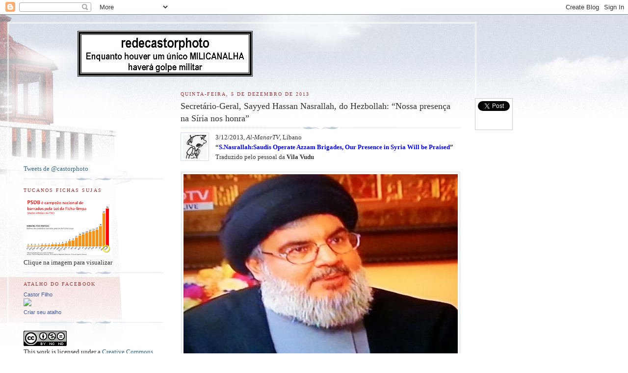

--- FILE ---
content_type: text/html; charset=UTF-8
request_url: https://redecastorphoto.blogspot.com/2013/12/secretario-geral-sayyed-hassan.html
body_size: 35106
content:
<!DOCTYPE html>
<html dir='ltr' xmlns='http://www.w3.org/1999/xhtml' xmlns:b='http://www.google.com/2005/gml/b' xmlns:data='http://www.google.com/2005/gml/data' xmlns:expr='http://www.google.com/2005/gml/expr'>
<head>
<link href='https://www.blogger.com/static/v1/widgets/2944754296-widget_css_bundle.css' rel='stylesheet' type='text/css'/>
<meta content='text/html; charset=UTF-8' http-equiv='Content-Type'/>
<meta content='blogger' name='generator'/>
<link href='https://redecastorphoto.blogspot.com/favicon.ico' rel='icon' type='image/x-icon'/>
<link href='http://redecastorphoto.blogspot.com/2013/12/secretario-geral-sayyed-hassan.html' rel='canonical'/>
<link rel="alternate" type="application/atom+xml" title="redecastorphoto - Atom" href="https://redecastorphoto.blogspot.com/feeds/posts/default" />
<link rel="alternate" type="application/rss+xml" title="redecastorphoto - RSS" href="https://redecastorphoto.blogspot.com/feeds/posts/default?alt=rss" />
<link rel="service.post" type="application/atom+xml" title="redecastorphoto - Atom" href="https://www.blogger.com/feeds/7341321881472037483/posts/default" />

<link rel="alternate" type="application/atom+xml" title="redecastorphoto - Atom" href="https://redecastorphoto.blogspot.com/feeds/3216145935798274922/comments/default" />
<!--Can't find substitution for tag [blog.ieCssRetrofitLinks]-->
<link href='https://blogger.googleusercontent.com/img/b/R29vZ2xl/AVvXsEgbR7Lno9c85B2CZrb-PVFICfHTeBF5F5315jbvOdA0i5Al_BgbmZaDt3JZG4OwyMiJ1H2CD3283chTC_P02s3bt71E92JI1l-QkEF2RW5lZI_HSz5ZEOaCsm-Ib7PeQvMKqhCHTaiKaB8/s1600/vilavudu.jpg' rel='image_src'/>
<meta content='http://redecastorphoto.blogspot.com/2013/12/secretario-geral-sayyed-hassan.html' property='og:url'/>
<meta content='Secretário-Geral, Sayyed Hassan Nasrallah, do Hezbollah: “Nossa presença na Síria nos honra”' property='og:title'/>
<meta content='   3/12/2013, Al-ManarTV , Líbano   “ S.Nasrallah:Saudis Operate Azzam Brigades, Our Presence in Syria Will be Praised ”   Traduzido pelo pe...' property='og:description'/>
<meta content='https://blogger.googleusercontent.com/img/b/R29vZ2xl/AVvXsEgbR7Lno9c85B2CZrb-PVFICfHTeBF5F5315jbvOdA0i5Al_BgbmZaDt3JZG4OwyMiJ1H2CD3283chTC_P02s3bt71E92JI1l-QkEF2RW5lZI_HSz5ZEOaCsm-Ib7PeQvMKqhCHTaiKaB8/w1200-h630-p-k-no-nu/vilavudu.jpg' property='og:image'/>
<title>redecastorphoto: Secretário-Geral, Sayyed Hassan Nasrallah, do Hezbollah: &#8220;Nossa presença na Síria nos honra&#8221;</title>
<meta content='' name='description'/>
<style id='page-skin-1' type='text/css'><!--
/*
-----------------------------------------------
Blogger Template Style
Name:     Harbor
Date:     24 Feb 2004
Updated by: Blogger Team
----------------------------------------------- */
body {
background:#fff url("https://resources.blogblog.com/blogblog/data/harbor/rocks_left.jpg") no-repeat right bottom;
background-attachment:fixed;
margin:0;
padding:0;
font:x-small Georgia, Serif;
color:#333333;
font-size/* */:/**/small;
font-size: /**/small;
}
/* Commented Backslash Hack hides rule from IE5-Mac \*/
body {background-attachment:scroll;}
/* End IE5-Mac hack */
a:link {
color:#336688;
text-decoration:none;
}
a:visited {
color:#764;
text-decoration:none;
}
a:hover {
color:#993333;
text-decoration:underline;
}
a img {
border-width:0;
}
/* Page Structure
----------------------------------------------- */
#wrap {
background:url("https://resources.blogblog.com/blogblog/data/harbor/sky_left.jpg") repeat-x;
min-width:740px;
margin:0;
padding:0;
text-align:left;
font: normal normal 100% Georgia,Serif;
}
#wrap2 {
background:url("https://resources.blogblog.com/blogblog/data/harbor/lighthouse_left.jpg") no-repeat left  0px;
}
#wrap3 {
background:url("https://resources.blogblog.com/blogblog/data/harbor/cloud_left.jpg") no-repeat right 75px;
}
#wrap4 {
background:url("https://resources.blogblog.com/blogblog/data/harbor/center_cloud_left.jpg") no-repeat 50% 0px;
padding:15px;
width:100%;
width/* */:/**/auto;
width: /**/auto;
}
#outer-wrapper {
max-width:890px;
padding: 0 30px 50px;
width:100%;
width/* */:/**/auto;
width: /**/auto;
}
html>body #outer-wrapper {
border:3px double #fff;
}
#main-wrapper {
width:64%;
float:right;
word-wrap: break-word; /* fix for long text breaking sidebar float in IE */
overflow: hidden;     /* fix for long non-text content breaking IE sidebar float */
}
#main {
margin:0;
padding:0;
}
#sidebar-wrapper {
width:32%;
float:left;
word-wrap: break-word; /* fix for long text breaking sidebar float in IE */
overflow: hidden;     /* fix for long non-text content breaking IE sidebar float */
}
#sidebar {
margin:0;
padding-top: 170px;
}
/** Page structure tweaks for layout editor wireframe */
body#layout #outer-wrapper,
body#layout #sidebar,
body#layout #wrap4,
body#layout #header {
margin-top: 0;
margin-bottom: 0;
padding: 0;
}
body#layout #sidebar-wrapper {
width: 180px;
margin-left: 0;
}
body#layout #wrap4, body#layout #outer-wrapper {
width: 650px;
}
/* Header
----------------------------------------------- */
#header {
padding-top:15px;
padding-right:0;
padding-bottom:10px;
padding-left:110px;
position: relative;
}
.Header h1 {
margin:0 0 .25em;
color:#667788;
font: normal normal 270% Georgia, Serif;
}
.Header h1 a {
color:#667788;
text-decoration:none;
}
.Header .description {
margin:0;
max-width:700px;
line-height:1.8em;
text-transform:uppercase;
letter-spacing:.2em;
color:#667788;
font: normal normal 75% Georgia, Serif;
}
/* Headings
----------------------------------------------- */
h2 {
margin:1.5em 0 .75em;
line-height: 1.4em;
font: normal normal 78% Georgia, Serif;
text-transform:uppercase;
letter-spacing:.2em;
color:#993333;
}
/* Posts
----------------------------------------------- */
h2.date-header {
margin:2em 0 .5em;
color: #993333;
font: normal normal 78% Georgia, Serif;
}
.post {
margin:.5em 0 1.5em;
}
.post h3 {
margin:.25em 0 0;
padding:0 0 4px;
font-size:140%;
font-weight:normal;
line-height:1.4em;
}
.post h3 a, .post h3 strong {
background:url("https://resources.blogblog.com/blogblog/data/harbor/icon_lighthouse.gif") no-repeat left .15em;
display:block;
padding-left:20px;
text-decoration:none;
color:#336688;
font-weight:normal;
}
.post h3 strong {
background-image:url("https://resources.blogblog.com/blogblog/data/harbor/icon_lighthouse2.gif");
color:#000;
}
.post h3 a:hover {
color:#993333;
}
.post-body {
background:url("https://resources.blogblog.com/blogblog/data/harbor/divider.gif") no-repeat center top;
padding-top:12px;
margin:0 0 .75em;
line-height:1.6em;
}
.post-body blockquote {
line-height:1.3em;
}
.post-footer {
color:#999;
text-transform:uppercase;
letter-spacing:.1em;
font-size: 78%;
line-height: 1.4em;
}
.comment-link {
margin-left:.4em;
}
.post-footer .post-timestamp,
.post-footer .post-author {
color:#666;
}
.comment-link strong {
font-size:130%;
}
.comment-link {
margin-left:.4em;
}
.post img, table.tr-caption-container {
padding:4px;
border:1px solid #cde;
}
.tr-caption-container img {
border: none;
padding: 0;
}
/* Comments
----------------------------------------------- */
#comments {
background:url("https://resources.blogblog.com/blogblog/data/harbor/divider.gif") no-repeat center top;
padding:15px 0 0;
}
#comments h4 {
margin:1em 0;
font-weight: bold;
line-height: 1.6em;
text-transform:uppercase;
letter-spacing:.2em;
color: #993333;
font: bold 78% Georgia Serif;
}
#comments h4 strong {
font-size:130%;
}
#comments-block {
margin:1em 0 1.5em;
line-height:1.4em;
}
#comments-block dt {
margin:.5em 0;
}
#comments-block dd {
margin:.25em 20px 0;
}
#comments-block dd.comment-timestamp {
margin:-.25em 20px 1.5em;
line-height: 1.4em;
text-transform:uppercase;
letter-spacing:.1em;
}
#comments-block dd p {
margin:0 0 .75em;
}
.deleted-comment {
font-style:italic;
color:gray;
}
.feed-links {
clear: both;
line-height: 2.5em;
}
#blog-pager-newer-link {
float: left;
}
#blog-pager-older-link {
float: right;
}
#blog-pager {
text-align: center;
}
.comment-footer {
font: 78%/1.4em Georgia , Serif;
}
/* Sidebar Content
----------------------------------------------- */
.sidebar .widget, .main .widget {
background:url("https://resources.blogblog.com/blogblog/data/harbor/divider.gif") no-repeat center bottom;
margin:0 0 15px;
padding:0 0 15px;
}
.main .Blog {
background-image: none;
}
.sidebar ul {
list-style:none;
margin-left: 0;
}
.sidebar li {
margin:0;
padding-top:0;
padding-right:0;
padding-bottom:.25em;
padding-left:15px;
text-indent:-15px;
line-height:1.5em;
}
.sidebar p {
color:#666;
line-height:1.5em;
}
/* Profile
----------------------------------------------- */
.profile-datablock {
margin:.5em 0 .5em;
}
.profile-data {
margin:0;
font: normal normal 78% Georgia, Serif;
font-weight: bold;
line-height: 1.6em;
text-transform:uppercase;
letter-spacing:.1em;
}
.profile-img {
float: left;
margin-top: 0;
margin-right: 5px;
margin-bottom: 5px;
margin-left: 0;
padding: 4px;
border: 1px solid #cde;
}
.profile-textblock {
margin:.5em 0 .5em;
}
.profile-link {
font:78%/1.4em Georgia,Serif;
text-transform:uppercase;
letter-spacing:.1em;
}
/* Footer
----------------------------------------------- */
#footer-wrapper {
clear:both;
padding-top:15px;
padding-right:30px;
padding-bottom:0;
padding-left:50px;
text-align: center;
}
#footer .widget {
background:url("https://resources.blogblog.com/blogblog/data/harbor/divider.gif") no-repeat center top;
margin:0;
padding-top:15px;
line-height: 1.6em;
text-transform:uppercase;
letter-spacing:.1em;
}

--></style>
<script src='https://ajax.googleapis.com/ajax/libs/jquery/1.7.1/jquery.min.js' type='text/javascript'></script>
<script type='text/javascript'>
//<![CDATA[
jQuery(document).ready(function(jQuery) {
var offset = jQuery("#fblog-box").offset();
var topPadding = 60;
jQuery(window).scroll(function() {
if (jQuery(window).scrollTop() > offset.top) {
jQuery("#fblog-box").stop().animate({
marginTop: jQuery(window).scrollTop() - offset.top + topPadding
});
} else {
jQuery("#fblog-box").stop().animate({
marginTop: 0
});
};
});
});
//]]>
</script>
<style type='text/css'>
#floating-fblog {width:60px;}
#fblog-box {border:1px solid #ccc; padding:5px; background:#fff; z-index:9999; display:block; position:absolute; top:200px; float:right; margin:0 0 0 600px; text-align:center;}
#fblog-box div {margin:0 0 5px;}
#fb-root {display:none;}
</style>
<link href='https://www.blogger.com/dyn-css/authorization.css?targetBlogID=7341321881472037483&amp;zx=cd2e36e7-ddcf-4e4a-9bcf-a7c75527da82' media='none' onload='if(media!=&#39;all&#39;)media=&#39;all&#39;' rel='stylesheet'/><noscript><link href='https://www.blogger.com/dyn-css/authorization.css?targetBlogID=7341321881472037483&amp;zx=cd2e36e7-ddcf-4e4a-9bcf-a7c75527da82' rel='stylesheet'/></noscript>
<meta name='google-adsense-platform-account' content='ca-host-pub-1556223355139109'/>
<meta name='google-adsense-platform-domain' content='blogspot.com'/>

</head>
<body>
<div class='navbar section' id='navbar'><div class='widget Navbar' data-version='1' id='Navbar1'><script type="text/javascript">
    function setAttributeOnload(object, attribute, val) {
      if(window.addEventListener) {
        window.addEventListener('load',
          function(){ object[attribute] = val; }, false);
      } else {
        window.attachEvent('onload', function(){ object[attribute] = val; });
      }
    }
  </script>
<div id="navbar-iframe-container"></div>
<script type="text/javascript" src="https://apis.google.com/js/platform.js"></script>
<script type="text/javascript">
      gapi.load("gapi.iframes:gapi.iframes.style.bubble", function() {
        if (gapi.iframes && gapi.iframes.getContext) {
          gapi.iframes.getContext().openChild({
              url: 'https://www.blogger.com/navbar/7341321881472037483?po\x3d3216145935798274922\x26origin\x3dhttps://redecastorphoto.blogspot.com',
              where: document.getElementById("navbar-iframe-container"),
              id: "navbar-iframe"
          });
        }
      });
    </script><script type="text/javascript">
(function() {
var script = document.createElement('script');
script.type = 'text/javascript';
script.src = '//pagead2.googlesyndication.com/pagead/js/google_top_exp.js';
var head = document.getElementsByTagName('head')[0];
if (head) {
head.appendChild(script);
}})();
</script>
</div></div>
<div id='wrap'><div id='wrap2'><div id='wrap3'><div id='wrap4'>
<div id='outer-wrapper'>
<div class='header section' id='header'><div class='widget Header' data-version='1' id='Header1'>
<div id='header-inner'>
<a href='https://redecastorphoto.blogspot.com/' style='display: block'>
<img alt='redecastorphoto' height='93px; ' id='Header1_headerimg' src='https://blogger.googleusercontent.com/img/b/R29vZ2xl/AVvXsEgN44Z3FDgi02c09a7y0HRLbCJfLaqOjAyD7Riq41StUsWC9O9Uum2lyW8fUPw98XPAf0dD6qPqschMVboDdy9HFdrR1_CoFY8mJBQvRiTlDIDXgFIPbVwSzERGHdjxNDdjijuDutXI82We/s1600/redecastorphoto.tif' style='display: block' width='357px; '/>
</a>
</div>
</div></div>
<div id='crosscol-wrapper' style='text-align:center'>
<div class='crosscol no-items section' id='crosscol'></div>
</div>
<div id='main-wrapper'>
<div class='main section' id='main'><div class='widget Blog' data-version='1' id='Blog1'>
<div class='blog-posts hfeed'>

          <div class="date-outer">
        
<h2 class='date-header'><span>quinta-feira, 5 de dezembro de 2013</span></h2>

          <div class="date-posts">
        
<div class='post-outer'>
<div class='post hentry'>
<a name='3216145935798274922'></a>
<h3 class='post-title entry-title'>
Secretário-Geral, Sayyed Hassan Nasrallah, do Hezbollah: &#8220;Nossa presença na Síria nos honra&#8221;
</h3>
<div class='post-header'>
<div class='post-header-line-1'></div>
</div>
<div class='post-body entry-content' id='post-body-3216145935798274922'>
<div class="separator" style="clear: both; text-align: center;">
<a href="https://blogger.googleusercontent.com/img/b/R29vZ2xl/AVvXsEgbR7Lno9c85B2CZrb-PVFICfHTeBF5F5315jbvOdA0i5Al_BgbmZaDt3JZG4OwyMiJ1H2CD3283chTC_P02s3bt71E92JI1l-QkEF2RW5lZI_HSz5ZEOaCsm-Ib7PeQvMKqhCHTaiKaB8/s1600/vilavudu.jpg" imageanchor="1" style="clear: left; float: left; margin-bottom: 1em; margin-right: 1em;"><img border="0" src="https://blogger.googleusercontent.com/img/b/R29vZ2xl/AVvXsEgbR7Lno9c85B2CZrb-PVFICfHTeBF5F5315jbvOdA0i5Al_BgbmZaDt3JZG4OwyMiJ1H2CD3283chTC_P02s3bt71E92JI1l-QkEF2RW5lZI_HSz5ZEOaCsm-Ib7PeQvMKqhCHTaiKaB8/s1600/vilavudu.jpg" /></a></div>
<div class="MsoNormal">
<span lang="EN-US" style="font-family: Georgia; font-size: 10pt;">3/12/2013, <i>Al-ManarTV</i>, Líbano </span></div>
<div class="MsoNormal">
<span style="font-family: Georgia; font-size: 10pt;"><b><span lang="EN-US" style="font-size: 10pt;">&#8220;<a href="http://www.almanar.com.lb/english/adetails.php?fromval=2&amp;cid=19&amp;frid=21&amp;seccatid=19&amp;eid=123771"><span style="color: blue;">S.Nasrallah:Saudis
Operate Azzam Brigades, Our Presence in Syria Will be Praised</span></a>&#8221;</span></b></span></div>
<div class="MsoNormal">
<span style="font-family: Georgia; font-size: 10pt;">Traduzido pelo pessoal da <b>Vila Vudu</b></span></div>
<div align="left" class="MsoNormal" style="background-color: white; background-position: initial initial; background-repeat: initial initial;">
<br /></div>
<table align="center" cellpadding="0" cellspacing="0" class="tr-caption-container" style="margin-left: auto; margin-right: auto; text-align: center;"><tbody>
<tr><td style="text-align: center;"><a href="https://blogger.googleusercontent.com/img/b/R29vZ2xl/AVvXsEgA0XqOkTf6JMZJ2rZkOg5TWrbNnDK42mI4B26wHjpG-LDyiOu7da8JApSvs_IGtuVESOYa9j77h2dwY53gxv3QOTPVJZLRlz8_rUkX5wLFzSmwOSuIiGPcrP2PyosrXB5Z5jgDRgrFyl4/s1600/Sayyed+Hassan+Nasrallah+-+OTV_1.jpg" imageanchor="1" style="margin-left: auto; margin-right: auto;"><img border="0" src="https://blogger.googleusercontent.com/img/b/R29vZ2xl/AVvXsEgA0XqOkTf6JMZJ2rZkOg5TWrbNnDK42mI4B26wHjpG-LDyiOu7da8JApSvs_IGtuVESOYa9j77h2dwY53gxv3QOTPVJZLRlz8_rUkX5wLFzSmwOSuIiGPcrP2PyosrXB5Z5jgDRgrFyl4/s1600/Sayyed+Hassan+Nasrallah+-+OTV_1.jpg" /></a></td></tr>
<tr><td class="tr-caption" style="text-align: center;"><span style="font-family: Georgia, Times New Roman, serif; font-size: small;">Sayyed Hassan Nasrallah durante a entrevista no canal OTV, do Líbano</span></td></tr>
</tbody></table>
<div class="MsoNormal" style="background-color: white; background-position: initial initial; background-repeat: initial initial; text-align: justify;">
<span style="color: #222222; font-family: Georgia; font-size: 12pt; letter-spacing: 0pt;"><b>O
secretário-geral do Hezbollah, Sayyed Hassan Nasrallah, disse na 3ª-feira,
3/12, que o acordo nuclear iraniano teve implicações significativas; e que
acredita que os principais vencedores já são os povos da região. </b></span></div>
<div align="justify">
<span style="font-family: Georgia; font-size: 12pt;">

</span></div>
<div align="justify" class="MsoNormal" style="background: white; tab-stops: 35.4pt;">
<br /></div>
<div align="justify">
<span style="font-family: Georgia; font-size: 12pt;">

</span></div>
<div align="justify" class="MsoNormal" style="background: white; margin-bottom: .0001pt; margin-bottom: 0cm; margin-left: 38.4pt; margin-right: 29.8pt; margin-top: 0cm; tab-stops: 35.4pt;">
<span style="font-family: Georgia; font-size: 12pt;"><i><span style="color: #222222; font-size: 12pt; letter-spacing: 0pt;">Nos anos recentes houve interesses regionais
e internacionais que empurraram na direção de guerra contra o Irã. Não foi
fácil ou simples, porque o Irã não é país fraco nem isolado. A opção pela
guerra ao Irã teve implicações sérias sobre a região</span></i><span style="color: #222222; font-size: 12pt; letter-spacing: 0pt;"> &#8211; disse o
secretário-geral, em entrevista ao vivo ao canal OTV, do Líbano. </span></span></div>
<div align="justify">
<span style="font-family: Georgia; font-size: 12pt;">

</span></div>
<div align="justify" class="MsoNormal" style="background: white; tab-stops: 35.4pt;">
<br /></div>
<div align="justify">
<span style="font-family: Georgia; font-size: 12pt;">

</span></div>
<div align="justify" class="MsoNormal" style="background: white; margin-bottom: .0001pt; margin-bottom: 0cm; margin-left: 38.4pt; margin-right: 29.8pt; margin-top: 0cm; tab-stops: 35.4pt;">
<span style="font-family: Georgia; font-size: 12pt;"><i><span style="color: #222222; font-size: 12pt; letter-spacing: 0pt;">Assim sendo, a primeira implicação do acordo
foi o adiamento da guerra contra o Irã</span></i><span style="color: #222222; font-size: 12pt; letter-spacing: 0pt;"> &#8211; disse Sua Eminência. </span></span></div>
<div align="justify">
<span style="font-family: Georgia; font-size: 12pt;">

</span></div>
<div align="justify" class="MsoNormal" style="background: white; tab-stops: 35.4pt;">
<br /></div>
<div align="justify">
<span style="font-family: Georgia; font-size: 12pt;">

</span></div>
<div align="justify" class="MsoNormal" style="background: white; tab-stops: 35.4pt;">
<span style="color: #222222; font-family: Georgia; font-size: 12pt; letter-spacing: 0pt;">Para ele,
não é viável que a entidade sionista venha a atacar as instalações nucleares
iranianas, se não receber luz verde dos EUA. Disse também que entende que o
acordo não terá impactos negativos sobre Líbano ou Síria. </span></div>
<div align="justify">
<span style="font-family: Georgia; font-size: 12pt;">

</span></div>
<div align="justify" class="MsoNormal" style="background: white; tab-stops: 35.4pt;">
<br /></div>
<div align="justify">
<span style="font-family: Georgia; font-size: 12pt;">

</span></div>
<div align="justify" class="MsoNormal" style="background: white; tab-stops: 35.4pt;">
<span style="color: #222222; font-family: Georgia; font-size: 12pt; letter-spacing: 0pt;">Para Sayyed
Nasrallah, o acordo nuclear firmado no âmbito das negociações entre o P5+1 e o
Irã declarou uma nova realidade de multipolaridade, onde já nenhum estado
comanda o mundo, como antes. </span></div>
<div align="justify">
<span style="font-family: Georgia; font-size: 12pt;">

</span></div>
<div align="justify" class="MsoNormal" style="background: white; tab-stops: 35.4pt;">
<br /></div>
<div align="justify">
<span style="font-family: Georgia; font-size: 12pt;">

</span></div>
<div align="justify" class="MsoNormal" style="background: white; margin-bottom: .0001pt; margin-bottom: 0cm; margin-left: 38.4pt; margin-right: 29.8pt; margin-top: 0cm; tab-stops: 35.4pt;">
<span style="font-family: Georgia; font-size: 12pt;"><i><span style="color: #222222; font-size: 12pt; letter-spacing: 0pt;">A liderança multipolar impede a dominação e a
ditadura de um sobre todos, e abre espaço para a ação dos países do Terceiro
Mundo</span></i><span style="color: #222222; font-size: 12pt; letter-spacing: 0pt;"> &#8211; continuou Sua Eminência. </span></span></div>
<div align="justify">
<span style="font-family: Georgia; font-size: 12pt;">

</span></div>
<div align="justify" class="MsoNormal" style="background: white; tab-stops: 35.4pt;">
<br /></div>
<div align="justify">
<span style="font-family: Georgia; font-size: 12pt;">

</span></div>
<div align="justify" class="MsoNormal" style="background: white; tab-stops: 35.4pt;">
<span style="font-family: Georgia; font-size: 12pt;"><b><span style="color: #222222; font-size: 12pt; letter-spacing: 0pt;">A política
externa dos EUA</span></b><span style="color: #222222; font-size: 12pt; letter-spacing: 0pt;"> </span></span></div>
<div align="justify">
<span style="font-family: Georgia; font-size: 12pt;">

</span></div>
<div align="justify" class="MsoNormal" style="background: white; tab-stops: 35.4pt;">
<br /></div>
<div align="justify">
<span style="font-family: Georgia; font-size: 12pt;">

</span></div>
<div align="justify" class="MsoNormal" style="background: white; tab-stops: 35.4pt;">
<span style="color: #222222; font-family: Georgia; font-size: 12pt; letter-spacing: 0pt;">Sayyed
Nasrallah disse que há vastos pontos de virada na política externa dos EUA,
lembrando que mesmo o acordo nuclear para o Irã é acordo provisório, por mais
que alguns já tenham dito, até, que seria um acordo entre a <i>Valiye Faqih</i>
(República Islâmica do Irã) e o Grande Satã (os EUA). </span></div>
<div align="justify">
<span style="font-family: Georgia; font-size: 12pt;">

</span></div>
<div align="justify" class="MsoNormal" style="background: white; tab-stops: 35.4pt;">
<br /></div>
<div align="justify">
<span style="font-family: Georgia; font-size: 12pt;">

</span></div>
<div align="justify" class="MsoNormal" style="background: white; margin-bottom: .0001pt; margin-bottom: 0cm; margin-left: 43.2pt; margin-right: 29.8pt; margin-top: 0cm; tab-stops: 35.4pt;">
<span style="font-family: Georgia; font-size: 12pt;"><i><span style="color: #222222; font-size: 12pt; letter-spacing: 0pt;">A guerra dos EUA contra o Iraque está
condenada ao fracasso. No Afeganistão, os EUA chegaram a um beco sem saída. No
Líbano e em Gaza, o &#8220;novo oriente médio&#8221; também já fracassou. Como estão
fracassando até aqui, também na Síria. O Irã suportou sanções terríveis, e nem
assim os EUA conseguiram derrubar o regime. Bem ao contrário, a situação
econômica e financeira nos EUA e em países europeus é que é crítica. Por tudo
isso, pode-se dizer que há uma nova situação para EUA e Europa</span></i><span style="color: #222222; font-size: 12pt; letter-spacing: 0pt;"> &#8211; disse
Sua Eminência. </span></span></div>
<div align="justify">
<span style="font-family: Georgia; font-size: 12pt;">

</span></div>
<div align="justify" class="MsoNormal" style="background: white; tab-stops: 35.4pt;">
<br /></div>
<div align="justify">
<span style="font-family: Georgia; font-size: 12pt;">

</span></div>
<div align="justify" class="MsoNormal" style="background: white; tab-stops: 35.4pt;">
<span style="color: #222222; font-family: Georgia; font-size: 12pt; letter-spacing: 0pt;">Justificando
o patrocínio que EUA deram ao acordo Irã-P5+1, Sayyed Nasrallah explicou que os
norte-americanos não querem mais guerras, que a população dos EUA está farta de
guerras. Por isso, se abriu uma porta, e chegou-se ao acordo nuclear
provisório. </span></div>
<div align="justify">
<span style="font-family: Georgia; font-size: 12pt;">

</span></div>
<div align="justify" class="MsoNormal" style="background: white; tab-stops: 35.4pt;">
<br /></div>
<div align="justify">
<span style="font-family: Georgia; font-size: 12pt;">

</span></div>
<div align="justify" class="MsoNormal" style="background: white; tab-stops: 35.4pt;">
<span style="color: #222222; font-family: Georgia; font-size: 12pt; letter-spacing: 0pt;">O
secretário-geral do Hezbollah explicou também que: </span></div>
<div align="justify">
<span style="font-family: Georgia; font-size: 12pt;">

</span></div>
<div align="justify" class="MsoNormal" style="background: white; tab-stops: 35.4pt;">
<br /></div>
<div align="justify">
<span style="font-family: Georgia; font-size: 12pt;">

</span></div>
<div align="justify" class="MsoNormal" style="background: white; margin-bottom: .0001pt; margin-bottom: 0cm; margin-left: 43.2pt; margin-right: 29.8pt; margin-top: 0cm; tab-stops: 35.4pt;">
<span style="font-family: Georgia; font-size: 12pt;"><i><span style="color: #222222; font-size: 12pt; letter-spacing: 0pt;">Os negociadores norte-americanos queriam
envolver outros assuntos naquela discussão, mas os iranianos estavam decididos
a negociar a questão nuclear e nada mais. Os iranianos não tinham qualquer
interesse em misturar outras questões naquela discussão e insistiram em que só
se tratasse, ali, da questão nuclear. </span></i></span></div>
<div align="justify">
<span style="font-family: Georgia; font-size: 12pt;">

</span></div>
<div align="justify" class="MsoNormal" style="background: white; tab-stops: 35.4pt;">
<br /></div>
<div align="justify">
<span style="font-family: Georgia; font-size: 12pt;">

</span></div>
<div align="justify" class="MsoNormal" style="background: white; tab-stops: 35.4pt;">
<span style="color: #222222; font-family: Georgia; font-size: 12pt; letter-spacing: 0pt;">Lembrou que:
</span></div>
<div align="justify">
<span style="font-family: Georgia; font-size: 12pt;">

</span></div>
<div align="justify" class="MsoNormal" style="background: white; tab-stops: 35.4pt;">
<br /></div>
<div align="justify">
<span style="font-family: Georgia; font-size: 12pt;">

</span></div>
<div align="justify" class="MsoNormal" style="background: white; margin-bottom: .0001pt; margin-bottom: 0cm; margin-left: 43.2pt; margin-right: 29.8pt; margin-top: 0cm; tab-stops: 35.4pt;">
<span style="color: #222222; font-family: Georgia; font-size: 12pt; letter-spacing: 0pt;">(...) <i>o Irã já declarou há muito tempo que sua
visão política sobre os EUA é em tudo diferente da visão que os iranianos têm
sobre a entidade sionista. E que, por isso a posição iraniana sobre a entidade
sionista é definitiva e não mudou.</i> </span></div>
<div align="justify">
<span style="font-family: Georgia; font-size: 12pt;">

</span></div>
<div align="justify" class="MsoNormal" style="background: white; tab-stops: 35.4pt;">
<br /></div>
<div align="justify">
<span style="font-family: Georgia; font-size: 12pt;">

</span></div>
<div align="justify" class="MsoNormal" style="background: white; margin-bottom: .0001pt; margin-bottom: 0cm; margin-left: 43.2pt; margin-right: 29.8pt; margin-top: 0cm; tab-stops: 35.4pt;">
<span style="font-family: Georgia; font-size: 12pt;"><i><span style="color: #222222; font-size: 12pt; letter-spacing: 0pt;">O que os iranianos disseram é que quando os
EUA admitem nossos direitos e mostram-se dispostos a reconhecer aos povos dessa
região os nossos próprios direitos, então estaremos sempre prontos a dialogar
com eles</span></i><span style="color: #222222; font-size: 12pt; letter-spacing: 0pt;"> &#8211; explicou Sua Eminência. </span></span></div>
<div align="justify">
<span style="font-family: Georgia; font-size: 12pt;">

</span></div>
<div align="justify" class="MsoNormal" style="background: white; margin-bottom: .0001pt; margin-bottom: 0cm; margin-left: 43.2pt; margin-right: 29.8pt; margin-top: 0cm; tab-stops: 35.4pt;">
<br /></div>
<div align="justify">
<span style="font-family: Georgia; font-size: 12pt;">

</span></div>
<div align="justify" class="MsoNormal" style="background: white; margin-bottom: .0001pt; margin-bottom: 0cm; margin-left: 43.2pt; margin-right: 29.8pt; margin-top: 0cm; tab-stops: 35.4pt;">
<span style="font-family: Georgia; font-size: 12pt;"><i><span style="color: #222222; font-size: 12pt; letter-spacing: 0pt;">Os EUA mudaram de posição; e os iranianos
mantêm-se onde sempre estivera. Ainda é cedo para falar de normalização entre
os dois países, e há ainda muitas questões pendentes. Não antevejo que as
relações sejam normalizadas entre esses dois países em futuro próximo</span></i><span style="color: #222222; font-size: 12pt; letter-spacing: 0pt;"> &#8211;
acrescentou. </span></span></div>
<div align="justify">
<span style="font-family: Georgia; font-size: 12pt;">

</span></div>
<div align="justify" class="MsoNormal" style="background: white; tab-stops: 35.4pt;">
<br /></div>
<div align="justify">
<span style="font-family: Georgia; font-size: 12pt;">

</span></div>
<div align="justify" class="MsoNormal" style="background: white; tab-stops: 35.4pt;">
<span style="color: #222222; font-family: Georgia; font-size: 12pt; letter-spacing: 0pt;">Sobre a
recente visita do primeiro-ministro de Relações Exteriores do Irã Mohammad
Javad Zarif aos Estados do Golfo, Sayyed Nasrallah disse que: </span></div>
<div align="justify">
<span style="font-family: Georgia; font-size: 12pt;">

</span></div>
<div align="justify" class="MsoNormal" style="background: white; tab-stops: 35.4pt;">
<br /></div>
<div align="justify">
<span style="font-family: Georgia; font-size: 12pt;">

</span></div>
<div align="justify" class="MsoNormal" style="background: white; margin-bottom: .0001pt; margin-bottom: 0cm; margin-left: 43.2pt; margin-right: 29.8pt; margin-top: 0cm; tab-stops: 35.4pt;">
<span style="color: #222222; font-family: Georgia; font-size: 12pt; letter-spacing: 0pt;">(...) <i>o Irã jamais rompeu relações com países
vizinhos. O problema sempre foi do outro lado, não do lado dos iranianos; e o
primeiro-ministro do Irã entendeu que seria importante levar ao conhecimento
dos países do Golfo que nada havia sido acertado que ferisse qualquer de seus
interesses.</i> </span></div>
<div align="justify">
<span style="font-family: Georgia; font-size: 12pt;">

</span></div>
<div align="justify" class="MsoNormal" style="background: white; tab-stops: 35.4pt;">
<br /></div>
<div align="justify">
<span style="font-family: Georgia; font-size: 12pt;">

</span></div>
<div align="justify" class="MsoNormal" style="background: white; tab-stops: 35.4pt;">
<span style="font-family: Georgia; font-size: 12pt;"><b><span style="color: #222222; font-size: 12pt; letter-spacing: 0pt;">A Arábia
Saudita</span></b><span style="color: #222222; font-size: 12pt; letter-spacing: 0pt;"> </span></span></div>
<div align="justify">
<span style="font-family: Georgia; font-size: 12pt;">

</span></div>
<div align="justify" class="MsoNormal" style="background: white; tab-stops: 35.4pt;">
<br /></div>
<div align="justify">
<span style="font-family: Georgia; font-size: 12pt;">

</span></div>
<div align="justify" class="MsoNormal" style="background: white; tab-stops: 35.4pt;">
<span style="color: #222222; font-family: Georgia; font-size: 12pt; letter-spacing: 0pt;">O
comandante da Resistência libanesa do Hezbollah disse que o Irã sempre buscou
abrir portas para os sauditas, tentativas que nunca tiveram sucesso, porque o
Reino sempre insistiu em fechar todas as portas. Sayyed Nasrallah revelou que
houve uma iniciativa paquistanesa, que foi aceita pelos iranianos, e que os
sauditas também rejeitaram. </span></div>
<div align="justify">
<span style="font-family: Georgia; font-size: 12pt;">

</span></div>
<div align="justify" class="MsoNormal" style="background: white; tab-stops: 35.4pt;">
<br /></div>
<div align="justify">
<span style="font-family: Georgia; font-size: 12pt;">

</span></div>
<div align="justify" class="MsoNormal" style="background: white; margin-bottom: .0001pt; margin-bottom: 0cm; margin-left: 43.2pt; margin-right: 29.8pt; margin-top: 0cm; tab-stops: 35.4pt;">
<span style="font-family: Georgia; font-size: 12pt;"><i><span style="color: #222222; font-size: 12pt; letter-spacing: 0pt;">Antes do falecimento do príncipe Nayef </span></i><span style="color: #222222; font-size: 12pt; letter-spacing: 0pt;">[dia
16/6/2012]<i>, o ministro de segurança do
Irã visitou a Arábia Saudita e teve contato com ele. O ministro tentava criar
compreensão mútua. Mas a reação foi 100% negativa. </i></span></span></div>
<div align="justify">
<span style="font-family: Georgia; font-size: 12pt;">

</span></div>
<div align="justify" class="MsoNormal" style="background: white; tab-stops: 35.4pt;">
<br /></div>
<div align="justify">
<span style="font-family: Georgia; font-size: 12pt;">

</span></div>
<div align="justify" class="MsoNormal" style="background: white; tab-stops: 35.4pt;">
<span style="color: #222222; font-family: Georgia; font-size: 12pt; letter-spacing: 0pt;">Sua
Eminência observou que desde o início a Arábia Saudita lida com o Irã como
inimigo; a guerra de Saddam Hussein contra o Irã foi financiada pelos sauditas.
E os povos do Iraque e do Irã pagaram por aquela guerra, como também pagaram e
pagam os palestinos e o povo do Kuwait. </span></div>
<div align="justify">
<span style="font-family: Georgia; font-size: 12pt;">

</span></div>
<div align="justify" class="MsoNormal" style="background: white; tab-stops: 35.4pt;">
<br /></div>
<div align="justify">
<span style="font-family: Georgia; font-size: 12pt;">

</span></div>
<div align="justify" class="MsoNormal" style="background: white; margin-bottom: .0001pt; margin-bottom: 0cm; margin-left: 43.2pt; margin-right: 29.8pt; margin-top: 0cm; tab-stops: 35.4pt;">
<span style="font-family: Georgia; font-size: 12pt;"><i><span style="color: #222222; font-size: 12pt; letter-spacing: 0pt;">A guerra saudita contra o Irã nunca parou
desde 1979. Os sauditas não se atrevem a fazer guerra diretamente contra
alguém, e lutam &#8220;por procuradores&#8221;, e pagam mercenários para lutar na Síria, no
Irã, no Iraque e no Líbano</span></i><span style="color: #222222; font-size: 12pt; letter-spacing: 0pt;"> &#8211; disse o secretário-geral do Hezbollah.&nbsp;
</span></span></div>
<div align="justify">
<span style="font-family: Georgia; font-size: 12pt;">

</span></div>
<div align="justify" class="MsoNormal" style="background: white; tab-stops: 35.4pt;">
<br /></div>
<div align="justify">
<span style="font-family: Georgia; font-size: 12pt;">

</span></div>
<div align="justify" class="MsoNormal" style="background: white; tab-stops: 35.4pt;">
<span style="color: #222222; font-family: Georgia; font-size: 12pt; letter-spacing: 0pt;">Sayyed
Nasrallah destacou que o problema entre a Arábia Saudita e o Irã é fundamental;
que o discurso do príncipe Al-Walid Bin Talal não expressa o pensamento dos
sunitas. O problema dos sauditas com o Irã não é sectário, porque já, antes,
tiveram problemas com o Egito, Iêmen e Síria, países que não são xiitas. </span></div>
<div align="justify">
<span style="font-family: Georgia; font-size: 12pt;">

</span></div>
<div align="justify" class="MsoNormal" style="background: white; tab-stops: 35.4pt;">
<br /></div>
<div align="justify">
<span style="font-family: Georgia; font-size: 12pt;">

</span></div>
<div align="justify" class="MsoNormal" style="background: white; margin-bottom: .0001pt; margin-bottom: 0cm; margin-left: 43.2pt; margin-right: 29.8pt; margin-top: 0cm; tab-stops: 35.4pt;">
<span style="font-family: Georgia; font-size: 12pt;"><i><span style="color: #222222; font-size: 12pt; letter-spacing: 0pt;">A Arábia Saudita não aceita nenhum parceiro.
Quer que todos os países árabes sejam subordinados dela. </span></i></span></div>
<div align="justify">
<span style="font-family: Georgia; font-size: 12pt;">

</span></div>
<div align="justify" class="MsoNormal" style="background: white; tab-stops: 35.4pt;">
<br /></div>
<div align="justify">
<span style="font-family: Georgia; font-size: 12pt;">

</span></div>
<div align="justify" class="MsoNormal" style="background: white; tab-stops: 35.4pt;">
<span style="color: #222222; font-family: Georgia; font-size: 12pt; letter-spacing: 0pt;">Sua
Eminência disse também que: </span></div>
<div align="justify">
<span style="font-family: Georgia; font-size: 12pt;">

</span></div>
<div align="justify" class="MsoNormal" style="background: white; tab-stops: 35.4pt;">
<br /></div>
<div align="justify">
<span style="font-family: Georgia; font-size: 12pt;">

</span></div>
<div align="justify" class="MsoNormal" style="background: white; margin-bottom: .0001pt; margin-bottom: 0cm; margin-left: 43.2pt; margin-right: 29.8pt; margin-top: 0cm; tab-stops: 35.4pt;">
<span style="color: #222222; font-family: Georgia; font-size: 12pt; letter-spacing: 0pt;">(...) <i>há espiões e inteligência saudita por trás
de muitas das explosões no Iraque, e operam também alguns ramos da al-Qaeda.</i>
</span></div>
<div align="justify">
<span style="font-family: Georgia; font-size: 12pt;">

</span></div>
<div align="justify" class="MsoNormal" style="background: white; tab-stops: 35.4pt;">
<br /></div>
<div align="justify">
<span style="font-family: Georgia; font-size: 12pt;">

</span></div>
<div align="justify" class="MsoNormal" style="background: white; tab-stops: 35.4pt;">
<span style="color: #222222; font-family: Georgia; font-size: 12pt; letter-spacing: 0pt;">Para ele,
tudo sugere que as Brigadas Abdullah Azzam esteja realmente por trás do ataque
à bomba contra a embaixada do Irã em Beirute, há duas semanas, o que revelaria
que a Arábia Saudita apóia tais grupos. </span></div>
<div align="justify">
<span style="font-family: Georgia; font-size: 12pt;">

</span></div>
<div align="justify" class="MsoNormal" style="background: white; tab-stops: 35.4pt;">
<br /></div>
<div align="justify">
<span style="font-family: Georgia; font-size: 12pt;">

</span></div>
<table align="center" cellpadding="0" cellspacing="0" class="tr-caption-container" style="margin-left: auto; margin-right: auto; text-align: center;"><tbody>
<tr><td style="text-align: center;"><a href="https://blogger.googleusercontent.com/img/b/R29vZ2xl/AVvXsEhSLRAhz_X7n3v2BHSyTwmHzS-tcXNzlJyQ4Bo7VXjcjO35J0UwdHimIOa72aqK59LeQz3OP09Z33eSlg05m6CuBzf8A4x4E67JG9IiLp6Pht3cZcBsUKWirFMjjMePqUz_ryNYAEYQwm0/s1600/Sayyed+Hassan+Nasrallah+e+entrevistador_OTV_2.jpg" imageanchor="1" style="margin-left: auto; margin-right: auto;"><img border="0" src="https://blogger.googleusercontent.com/img/b/R29vZ2xl/AVvXsEhSLRAhz_X7n3v2BHSyTwmHzS-tcXNzlJyQ4Bo7VXjcjO35J0UwdHimIOa72aqK59LeQz3OP09Z33eSlg05m6CuBzf8A4x4E67JG9IiLp6Pht3cZcBsUKWirFMjjMePqUz_ryNYAEYQwm0/s1600/Sayyed+Hassan+Nasrallah+e+entrevistador_OTV_2.jpg" /></a></td></tr>
<tr><td class="tr-caption" style="text-align: center;"><span style="font-family: Georgia, Times New Roman, serif; font-size: small;">Sayyed Hassan Nasrallah e entrevistador da OTV, Líbano</span></td></tr>
</tbody></table>
<div align="justify" class="MsoNormal" style="background: white; tab-stops: 35.4pt;">
<span style="font-family: Georgia; font-size: 12pt;"><b><span style="color: #222222; font-size: 12pt; letter-spacing: 0pt;">Relações
Hezbollah-Qatar</span></b><span style="color: #222222; font-size: 12pt; letter-spacing: 0pt;"> </span></span></div>
<div align="justify">
<span style="font-family: Georgia; font-size: 12pt;">

</span></div>
<div align="justify" class="MsoNormal" style="background: white; tab-stops: 35.4pt;">
<br /></div>
<div align="justify">
<span style="font-family: Georgia; font-size: 12pt;">

</span></div>
<div align="justify" class="MsoNormal" style="background: white; tab-stops: 35.4pt;">
<span style="color: #222222; font-family: Georgia; font-size: 12pt; letter-spacing: 0pt;">O
secretário-geral do Hezbollah informou que há alguns dias recebeu uma delegação
do Qatar, e que o Qatar pode vir a revisar sua posição e sua estratégica para a
região; contou também que o país também oferecera boa iniciativa no caso dos libaneses
sequestrados em Aazaz. </span></div>
<div align="justify">
<span style="font-family: Georgia; font-size: 12pt;">

</span></div>
<div align="justify" class="MsoNormal" style="background: white; tab-stops: 35.4pt;">
<br /></div>
<div align="justify">
<span style="font-family: Georgia; font-size: 12pt;">

</span></div>
<div align="justify" class="MsoNormal" style="background: white; tab-stops: 35.4pt;">
<span style="color: #222222; font-family: Georgia; font-size: 12pt; letter-spacing: 0pt;">Sayyed
Nasrallah destacou que: </span></div>
<div align="justify">
<span style="font-family: Georgia; font-size: 12pt;">

</span></div>
<div align="justify" class="MsoNormal" style="background: white; tab-stops: 35.4pt;">
<br /></div>
<div align="justify">
<span style="font-family: Georgia; font-size: 12pt;">

</span></div>
<div align="justify" class="MsoNormal" style="background: white; margin-bottom: .0001pt; margin-bottom: 0cm; margin-left: 43.2pt; margin-right: 29.8pt; margin-top: 0cm; tab-stops: 35.4pt;">
<span style="font-family: Georgia; font-size: 12pt;"><span style="color: #222222; font-size: 12pt; letter-spacing: 0pt;">(...) <i>o Hezbollah jamais causa problema a quem
quer que seja. O Partido da Resistência sempre insistiu na necessidade de uma
solução política para a Síria,</i><a href="//www.blogger.com/blogger.g?blogID=7341321881472037483" name="142bf35f0e9c789b__ftnref1"> </a></span><span style="font-size: 12pt;"><b><span style="color: #222222; font-size: 12pt; letter-spacing: 0pt;">[1]</span></b></span><span style="font-size: 12pt;"></span><span style="color: #222222; font-size: 12pt; letter-spacing: 0pt;"> <i>e
que sempre houve uma linha de comunicação entre o Hezbollah e o Qatar, mas as
duas partes sempre tiveram visões políticas diferentes.</i> </span></span></div>
<div align="justify">
<span style="font-family: Georgia; font-size: 12pt;">

</span></div>
<div align="justify" class="MsoNormal" style="background: white; tab-stops: 35.4pt;">
<br /></div>
<div align="justify">
<span style="font-family: Georgia; font-size: 12pt;">

</span></div>
<div align="justify" class="MsoNormal" style="background: white; tab-stops: 35.4pt;">
<span style="color: #222222; font-family: Georgia; font-size: 12pt; letter-spacing: 0pt;">Falando da
nova relação Hezbollah-Qatar, Sayyed Nasrallah disse que: </span></div>
<div align="justify">
<span style="font-family: Georgia; font-size: 12pt;">

</span></div>
<div align="justify" class="MsoNormal" style="background: white; tab-stops: 35.4pt;">
<br /></div>
<div align="justify">
<span style="font-family: Georgia; font-size: 12pt;">

</span></div>
<div align="justify" class="MsoNormal" style="background: white; margin-bottom: .0001pt; margin-bottom: 0cm; margin-left: 43.2pt; margin-right: 29.8pt; margin-top: 0cm; tab-stops: 35.4pt;">
<span style="color: #222222; font-family: Georgia; font-size: 12pt; letter-spacing: 0pt;">(...) <i>o partido libanês manifestara que a opção
militar na Síria não é a melhor saída e derrubar o atual governo tampouco
melhorará alguma coisa; e conclamou todos os estados que podem influenciar os
eventos na Síria e trabalhar por uma solução política. Nossa conversa com o
Qatar começou assim. E cuidamos de manter o Líbano à parte de qualquer problema
&#8211; disse Sua Eminência.</i> </span></div>
<div align="justify">
<span style="font-family: Georgia; font-size: 12pt;">

</span></div>
<div align="justify" class="MsoNormal" style="background: white; tab-stops: 35.4pt;">
<br /></div>
<div align="justify">
<span style="font-family: Georgia; font-size: 12pt;">

</span></div>
<div align="justify" class="MsoNormal" style="background: white; tab-stops: 35.4pt;">
<span style="font-family: Georgia; font-size: 12pt;"><b><span style="color: #222222; font-size: 12pt; letter-spacing: 0pt;">Relações
Hezbollah-Turquia</span></b><span style="color: #222222; font-size: 12pt; letter-spacing: 0pt;"> </span></span></div>
<div align="justify">
<span style="font-family: Georgia; font-size: 12pt;">

</span></div>
<div align="justify" class="MsoNormal" style="background: white; tab-stops: 35.4pt;">
<br /></div>
<div align="justify">
<span style="font-family: Georgia; font-size: 12pt;">

</span></div>
<div align="justify" class="MsoNormal" style="background: white; margin-bottom: .0001pt; margin-bottom: 0cm; margin-left: 43.2pt; margin-right: 29.8pt; margin-top: 0cm; tab-stops: 35.4pt;">
<span style="font-family: Georgia; font-size: 12pt;"><i><span style="color: #222222; font-size: 12pt; letter-spacing: 0pt;">Nossos contatos com a Turquia não foram
rompidos. Também têm havido reuniões com o embaixador da Turquia no Líbano. Não
há novidades em nossas relações com os turcos</span></i><span style="color: #222222; font-size: 12pt; letter-spacing: 0pt;"> &#8211; disse Sayyed Nasrallah. </span></span></div>
<div align="justify">
<span style="font-family: Georgia; font-size: 12pt;">

</span></div>
<div align="justify" class="MsoNormal" style="background: white; tab-stops: 35.4pt;">
<br /></div>
<div align="justify">
<span style="font-family: Georgia; font-size: 12pt;">

</span></div>
<div align="justify" class="MsoNormal" style="background: white; tab-stops: 35.4pt;">
<span style="color: #222222; font-family: Georgia; font-size: 12pt; letter-spacing: 0pt;">Contudo,
Sua Eminência disse que: </span></div>
<div align="justify">
<span style="font-family: Georgia; font-size: 12pt;">

</span></div>
<div align="justify" class="MsoNormal" style="background: white; tab-stops: 35.4pt;">
<br /></div>
<div align="justify">
<span style="font-family: Georgia; font-size: 12pt;">

</span></div>
<div align="justify" class="MsoNormal" style="background: white; margin-bottom: .0001pt; margin-bottom: 0cm; margin-left: 43.2pt; margin-right: 29.8pt; margin-top: 0cm; tab-stops: 35.4pt;">
<span style="color: #222222; font-family: Georgia; font-size: 12pt; letter-spacing: 0pt;">(...)<i> depois dos eventos sírios houve visível
tentativa dos turcos para rearranjar as relações com o Hezbollah, porque os
turcos entendem que perderam muito nas relações com o Líbano, o presidente
Bashar al-Assad e o Irã, que eram relações excelentes antes de a crise síria
irromper.</i> </span></div>
<div align="justify">
<span style="font-family: Georgia; font-size: 12pt;">

</span></div>
<div align="justify" class="MsoNormal" style="background: white; tab-stops: 35.4pt;">
<br /></div>
<div align="justify">
<span style="font-family: Georgia; font-size: 12pt;">

</span></div>
<div align="justify" class="MsoNormal" style="background: white; margin-bottom: .0001pt; margin-bottom: 0cm; margin-left: 43.2pt; margin-right: 29.8pt; margin-top: 0cm; tab-stops: 35.4pt;">
<span style="font-family: Georgia; font-size: 12pt;"><i><span style="color: #222222; font-size: 12pt; letter-spacing: 0pt;">Agora, estão fora da Síria, enfrentando um
grande problema com o Iraque, com relações frias, semirrompidas com o Irã. O
projeto turco para a Síria falhou. E onde está hoje a Turquia, no Egito e em
toda a região?</span></i><span style="color: #222222; font-size: 12pt; letter-spacing: 0pt;"> <span style="font-size: 12pt;">&nbsp;</span>&#8211; perguntou Sua
Eminência. </span></span></div>
<div align="justify">
<span style="font-family: Georgia; font-size: 12pt;">

</span></div>
<div align="justify" class="MsoNormal" style="background: white; tab-stops: 35.4pt;">
<br /></div>
<div align="justify">
<span style="font-family: Georgia; font-size: 12pt;">

</span></div>
<div align="justify" class="MsoNormal" style="background: white; tab-stops: 35.4pt;">
<span style="font-family: Georgia; font-size: 12pt;"><b><span style="color: #222222; font-size: 12pt; letter-spacing: 0pt;">O Irã na
Região</span></b><span style="color: #222222; font-size: 12pt; letter-spacing: 0pt;"> </span></span></div>
<div align="justify">
<span style="font-family: Georgia; font-size: 12pt;">

</span></div>
<div align="justify" class="MsoNormal" style="background: white; tab-stops: 35.4pt;">
<br /></div>
<div align="justify">
<span style="font-family: Georgia; font-size: 12pt;">

</span></div>
<div align="justify" class="MsoNormal" style="background: white; tab-stops: 35.4pt;">
<span style="color: #222222; font-family: Georgia; font-size: 12pt; letter-spacing: 0pt;">Sua
Eminência Sayyed Hassan Nasrallah disse que: </span></div>
<div align="justify">
<span style="font-family: Georgia; font-size: 12pt;">

</span></div>
<div align="justify" class="MsoNormal" style="background: white; tab-stops: 35.4pt;">
<br /></div>
<div align="justify">
<span style="font-family: Georgia; font-size: 12pt;">

</span></div>
<div align="justify" class="MsoNormal" style="background: white; margin-bottom: .0001pt; margin-bottom: 0cm; margin-left: 43.2pt; margin-right: 29.8pt; margin-top: 0cm; tab-stops: 35.4pt;">
<span style="color: #222222; font-family: Georgia; font-size: 12pt; letter-spacing: 0pt;">(...) a
posição ideológica do Irã sobre Israel não mudará, nem mudará a posição do Irã
sobre a Resistência. Na questão palestina, tampouco o Irã abandonará as
posições que teve até agora. </span></div>
<div align="justify">
<span style="font-family: Georgia; font-size: 12pt;">

</span></div>
<div align="justify" class="MsoNormal" style="background: white; tab-stops: 35.4pt;">
<br /></div>
<div align="justify">
<span style="font-family: Georgia; font-size: 12pt;">

</span></div>
<div align="justify" class="MsoNormal" style="background: white; tab-stops: 35.4pt;">
<span style="color: #222222; font-family: Georgia; font-size: 12pt; letter-spacing: 0pt;">Sua
Eminência disse que: </span></div>
<div align="justify">
<span style="font-family: Georgia; font-size: 12pt;">

</span></div>
<div align="justify" class="MsoNormal" style="background: white; tab-stops: 35.4pt;">
<br /></div>
<div align="justify">
<span style="font-family: Georgia; font-size: 12pt;">

</span></div>
<div align="justify" class="MsoNormal" style="background: white; margin-bottom: .0001pt; margin-bottom: 0cm; margin-left: 43.2pt; margin-right: 29.8pt; margin-top: 0cm; tab-stops: 35.4pt;">
<span style="color: #222222; font-family: Georgia; font-size: 12pt; letter-spacing: 0pt;">(...) <i>não vê horizonte próximo para a solução da
questão palestinos-Israel, porque as negociações não envolvem ainda nem direitos
mínimos para os palestinos.</i> </span></div>
<div align="justify">
<span style="font-family: Georgia; font-size: 12pt;">

</span></div>
<div align="justify" class="MsoNormal" style="background: white; tab-stops: 35.4pt;">
<br /></div>
<div align="justify">
<span style="font-family: Georgia; font-size: 12pt;">

</span></div>
<div align="justify" class="MsoNormal" style="background: white; margin-bottom: .0001pt; margin-bottom: 0cm; margin-left: 43.2pt; margin-right: 29.8pt; margin-top: 0cm; tab-stops: 35.4pt;">
<span style="font-family: Georgia; font-size: 12pt;"><i><span style="color: #222222; font-size: 12pt; letter-spacing: 0pt;">O Irã é um grande estado regional, com grande
influência hoje em toda a região. Mantemos consultas com o Irã e não raras
vezes o Irã abraço plenamente as nossas posições. Mas isso não envolve o Líbano</span></i><span style="color: #222222; font-size: 12pt; letter-spacing: 0pt;"> &#8211; disse
Sayyed Nasrallah. </span></span></div>
<div align="justify">
<span style="font-family: Georgia; font-size: 12pt;">

</span></div>
<div align="justify" class="MsoNormal" style="background: white; tab-stops: 35.4pt;">
<br /></div>
<div align="justify">
<span style="font-family: Georgia; font-size: 12pt;">

</span></div>
<div align="justify" class="MsoNormal" style="background: white; tab-stops: 35.4pt;">
<span style="color: #222222; font-family: Georgia; font-size: 12pt; letter-spacing: 0pt;">Acrescentou
que: </span></div>
<div align="justify">
<span style="font-family: Georgia; font-size: 12pt;">

</span></div>
<div align="justify" class="MsoNormal" style="background: white; tab-stops: 35.4pt;">
<br /></div>
<div align="justify">
<span style="font-family: Georgia; font-size: 12pt;">

</span></div>
<div align="justify" class="MsoNormal" style="background: white; margin-bottom: .0001pt; margin-bottom: 0cm; margin-left: 43.2pt; margin-right: 29.8pt; margin-top: 0cm; tab-stops: 35.4pt;">
<span style="color: #222222; font-family: Georgia; font-size: 12pt; letter-spacing: 0pt;">(...) <i>se as relações do bloco 14 de Março com a
Arábia Saudita fossem iguais à nossa relação com o Irã, o Líbano estaria livre
de problemas. O Irã não interfere em nossos assuntos domésticos. Não nos manda
participar do Gabinete. O que o Irã quer no Líbano é que as pessoas entendam-se
umas as outras; e que o Líbano não seja arrastado para a guerra.</i> </span></div>
<div align="justify">
<span style="font-family: Georgia; font-size: 12pt;">

</span></div>
<div align="justify" class="MsoNormal" style="background: white; tab-stops: 35.4pt;">
<br /></div>
<div align="justify">
<span style="font-family: Georgia; font-size: 12pt;">

</span></div>
<div align="justify" class="MsoNormal" style="background: white; margin-bottom: .0001pt; margin-bottom: 0cm; margin-left: 43.2pt; margin-right: 29.8pt; margin-top: 0cm; tab-stops: 35.4pt;">
<span style="font-family: Georgia; font-size: 12pt;"><i><span style="color: #222222; font-size: 12pt; letter-spacing: 0pt;">Queria que o outro lado fosse uma <span style="font-size: 12pt;">Valiye Faqih</span></span></i><span style="color: #222222; font-size: 12pt; letter-spacing: 0pt;"> [República
Islâmica do Irã]!&#8221; &#8211; disse ele. </span></span></div>
<div align="justify">
<span style="font-family: Georgia; font-size: 12pt;">

</span></div>
<div align="justify" class="MsoNormal" style="background: white; tab-stops: 35.4pt;">
<br /></div>
<div align="justify">
<span style="font-family: Georgia; font-size: 12pt;">

</span></div>
<div align="justify" class="MsoNormal" style="background: white; tab-stops: 35.4pt;">
<span style="font-family: Georgia; font-size: 12pt;"><b><span style="color: #222222; font-size: 12pt; letter-spacing: 0pt;">Hezbollah
na Síria</span></b><span style="color: #222222; font-size: 12pt; letter-spacing: 0pt;"> </span></span></div>
<div align="justify">
<span style="font-family: Georgia; font-size: 12pt;">

</span></div>
<div align="justify" class="MsoNormal" style="background: white; tab-stops: 35.4pt;">
<br /></div>
<div align="justify">
<span style="font-family: Georgia; font-size: 12pt;">

</span></div>
<div align="justify" class="MsoNormal" style="background: white; tab-stops: 35.4pt;">
<span style="color: #222222; font-family: Georgia; font-size: 12pt; letter-spacing: 0pt;">Revisando a
participação do Hezbollah na Síria, o secretário-geral do Hezbollah explicou
que a posição do Hezbollah foi-se modificando gradualmente. </span></div>
<div align="justify">
<span style="font-family: Georgia; font-size: 12pt;">

</span></div>
<div align="justify" class="MsoNormal" style="background: white; tab-stops: 35.4pt;">
<br /></div>
<div align="justify">
<span style="font-family: Georgia; font-size: 12pt;">

</span></div>
<div align="justify" class="MsoNormal" style="background: white; margin-bottom: .0001pt; margin-bottom: 0cm; margin-left: 43.2pt; margin-right: 29.8pt; margin-top: 0cm; tab-stops: 35.4pt;">
<span style="font-family: Georgia; font-size: 12pt;"><i><span style="color: #222222; font-size: 12pt; letter-spacing: 0pt;">Quando irrompeu a crise na Síria, nos
mantivemos em silêncio por três semanas, à espera de ver com clareza a natureza
daqueles eventos. Por outro lado, enquanto ainda estávamos usando nossas boas
relações para não nos envolver sem conhecer os fatos, toda a oposição síria,
líderes da Fraternidade Muçulmana e alguns grupos extremistas puseram-se a nos ameaçar,
antes mesmo de termos decidido qual seria nossa posição política. Apesar disso,
recomendamos solução política, para evitar a opção militar</span></i><span style="color: #222222; font-size: 12pt; letter-spacing: 0pt;"> &#8211; disse
Sua Eminência. </span></span></div>
<div align="justify">
<span style="font-family: Georgia; font-size: 12pt;">

</span></div>
<div align="justify" class="MsoNormal" style="background: white; tab-stops: 35.4pt;">
<br /></div>
<div align="justify">
<span style="font-family: Georgia; font-size: 12pt;">

</span></div>
<div align="justify" class="MsoNormal" style="background: white; tab-stops: 35.4pt;">
<span style="color: #222222; font-family: Georgia; font-size: 12pt; letter-spacing: 0pt;">Sayyed Hassan
Nasrallah explicou a principal causa por trás da intervenção do Partido de Deus
em al-Qussayr, no sul da Síria, na fronteira com o Líbano; disse que: </span></div>
<div align="justify">
<span style="font-family: Georgia; font-size: 12pt;">

</span></div>
<div align="justify" class="MsoNormal" style="background: white; tab-stops: 35.4pt;">
<br /></div>
<div align="justify">
<span style="font-family: Georgia; font-size: 12pt;">

</span></div>
<div align="justify" class="MsoNormal" style="background: white; margin-bottom: .0001pt; margin-bottom: 0cm; margin-left: 43.2pt; margin-right: 29.8pt; margin-top: 0cm; tab-stops: 35.4pt;">
<span style="color: #222222; font-family: Georgia; font-size: 12pt; letter-spacing: 0pt;">(...) <i>o Hezbollah nada tem diretamente contra
nenhuma figura da oposição, mas, sim, contra estados que tenham conexão com
eles. O presidente Assad sempre esteve aberto e disposto para o diálogo e as
reformas, já quando muitos na região diziam que seria &#8220;coisa rápida&#8221;, que
estaria tudo terminado em dois, três meses; e que, portanto, não havia
necessidade alguma de diálogo. </i></span></div>
<div align="justify">
<span style="font-family: Georgia; font-size: 12pt;">

</span></div>
<div align="justify" class="MsoNormal" style="background: white; margin-bottom: .0001pt; margin-bottom: 0cm; margin-left: 43.2pt; margin-right: 29.8pt; margin-top: 0cm; tab-stops: 35.4pt;">
<br /></div>
<div align="justify">
<span style="font-family: Georgia; font-size: 12pt;">

</span></div>
<div align="justify" class="MsoNormal" style="background: white; margin-bottom: .0001pt; margin-bottom: 0cm; margin-left: 43.2pt; margin-right: 29.8pt; margin-top: 0cm; tab-stops: 35.4pt;">
<span style="font-family: Georgia; font-size: 12pt;"><i><span style="color: #222222; font-size: 12pt; letter-spacing: 0pt;">Há países na região trabalhando para derrubar
militarmente o regime sírio, sem jamais ter-se preparado para nenhum diálogo.
Os eventos na Síria prosseguiram, mas nós não interviemos militarmente. Não
interviemos em cidades habitadas por libaneses em al-Qussayr, enquanto o
exército sírio ali esteve </span></i><span style="color: #222222; font-size: 12pt; letter-spacing: 0pt;">&#8211; lembrou Nasrallah. </span></span></div>
<div align="justify">
<span style="font-family: Georgia; font-size: 12pt;">

</span></div>
<div align="justify" class="MsoNormal" style="background: white; tab-stops: 35.4pt;">
<br /></div>
<div align="justify">
<span style="font-family: Georgia; font-size: 12pt;">

</span></div>
<div align="justify" class="MsoNormal" style="background: white; tab-stops: 35.4pt;">
<span style="color: #222222; font-family: Georgia; font-size: 12pt; letter-spacing: 0pt;">Mas, quando
o exército sírio foi forçado a deixar aquela área, os residentes libaneses
convocaram o Hezbollah para que os ajudassem a defender suas cidades, porque o
governo do Líbano não os estava protegendo e deixara as fronteiras abertas ao
contrabando de armas para al-Qussayr, a partir do norte e do leste do Líbano. </span></div>
<div align="justify">
<span style="font-family: Georgia; font-size: 12pt;">

</span></div>
<div align="justify" class="MsoNormal" style="background: white; tab-stops: 35.4pt;">
<br /></div>
<div align="justify">
<span style="font-family: Georgia; font-size: 12pt;">

</span></div>
<div align="justify" class="MsoNormal" style="background: white; margin-bottom: .0001pt; margin-bottom: 0cm; margin-left: 43.2pt; margin-right: 29.8pt; margin-top: 0cm; tab-stops: 35.4pt;">
<span style="font-family: Georgia; font-size: 12pt;"><i><span style="color: #222222; font-size: 12pt; letter-spacing: 0pt;">Fomos a al-Qussayr em operação preventiva. Se
não tomássemos a iniciativa, milícias armadas cairiam como enxame sobre todas
as cidades da fronteira com o Líbano. </span></i></span></div>
<div align="justify">
<span style="font-family: Georgia; font-size: 12pt;">

</span></div>
<div align="justify" class="MsoNormal" style="background: white; tab-stops: 35.4pt;">
<br /></div>
<div align="justify">
<span style="font-family: Georgia; font-size: 12pt;">

</span></div>
<div align="justify" class="MsoNormal" style="background: white; tab-stops: 35.4pt;">
<span style="color: #222222; font-family: Georgia; font-size: 12pt; letter-spacing: 0pt;">Sayyed
Nasrallah disse que se as milícias armadas atacassem &#8220;o santuário de Sayyed
Zeinab, seria como pôr fogo em toda a região&#8221;; acrescentou que o Hezbollah
enviou só 40-50 combatentes para aquela área, para ajudar a proteger o
santuário. Destacou que &#8220;nosso interesse na Síria era lógico e realista&#8221;. </span></div>
<div align="justify">
<span style="font-family: Georgia; font-size: 12pt;">

</span></div>
<div align="justify" class="MsoNormal" style="background: white; tab-stops: 35.4pt;">
<br /></div>
<div align="justify">
<span style="font-family: Georgia; font-size: 12pt;">

</span></div>
<div align="justify" class="MsoNormal" style="background: white; tab-stops: 35.4pt;">
<span style="color: #222222; font-family: Georgia; font-size: 12pt; letter-spacing: 0pt;">Sua
Eminência destacou que: </span></div>
<div align="justify">
<span style="font-family: Georgia; font-size: 12pt;">

</span></div>
<div align="justify" class="MsoNormal" style="background: white; tab-stops: 35.4pt;">
<br /></div>
<div align="justify">
<span style="font-family: Georgia; font-size: 12pt;">

</span></div>
<div align="justify" class="MsoNormal" style="background: white; margin-bottom: .0001pt; margin-bottom: 0cm; margin-left: 43.2pt; margin-right: 29.8pt; margin-top: 0cm; tab-stops: 35.4pt;">
<span style="color: #222222; font-family: Georgia; font-size: 12pt; letter-spacing: 0pt;">(...) <i>o Hezbollah não destacara combatentes para
outras áreas, mas a situação evoluiu gradualmente; de fato, dezenas de
libaneses foram mortos em guerra, pelas milícias ativas na Síria.</i> </span></div>
<div align="justify">
<span style="font-family: Georgia; font-size: 12pt;">

</span></div>
<div align="justify" class="MsoNormal" style="background: white; margin-bottom: .0001pt; margin-bottom: 0cm; margin-left: 43.2pt; margin-right: 29.8pt; margin-top: 0cm; tab-stops: 35.4pt;">
<br /></div>
<div align="justify">
<span style="font-family: Georgia; font-size: 12pt;">

</span></div>
<div align="justify" class="MsoNormal" style="background: white; margin-bottom: .0001pt; margin-bottom: 0cm; margin-left: 43.2pt; margin-right: 29.8pt; margin-top: 0cm; tab-stops: 35.4pt;">
<span style="font-family: Georgia; font-size: 12pt;"><i><span style="color: #222222; font-size: 12pt; letter-spacing: 0pt;">Nós, o Hezbollah, sempre declaramos nossos
mártires. Chegou então o momento de anunciar nossa ação na Síria, porque nós
não nos envergonhamos dos nossos mártires: nós nos orgulhamos deles</span></i><span style="color: #222222; font-size: 12pt; letter-spacing: 0pt;"> &#8211; disse
Sayyed Nasrallah. </span></span></div>
<div align="justify">
<span style="font-family: Georgia; font-size: 12pt;">

</span></div>
<div align="justify" class="MsoNormal" style="background: white; tab-stops: 35.4pt;">
<br /></div>
<div align="justify">
<span style="font-family: Georgia; font-size: 12pt;">

</span></div>
<div align="justify" class="MsoNormal" style="background: white; tab-stops: 35.4pt;">
<span style="color: #222222; font-family: Georgia; font-size: 12pt; letter-spacing: 0pt;">Sua
Eminência disse também que sua fotografia ao lado do Grande Aiatolá Sayyed Ali
Khamenei foi feita dois anos antes do combate em Al-Qussayr; e repetiu: </span></div>
<div align="justify">
<span style="font-family: Georgia; font-size: 12pt;">

</span></div>
<div align="justify" class="MsoNormal" style="background: white; tab-stops: 35.4pt;">
<br /></div>
<div align="justify">
<span style="font-family: Georgia; font-size: 12pt;">

</span></div>
<div align="justify" class="MsoNormal" style="background: white; margin-bottom: .0001pt; margin-bottom: 0cm; margin-left: 43.2pt; margin-right: 29.8pt; margin-top: 0cm; tab-stops: 35.4pt;">
<span style="font-family: Georgia; font-size: 12pt;"><i><span style="color: #222222; font-size: 12pt; letter-spacing: 0pt;">O Hezbollah não interveio na Síria por
decisão do Irã, mas por decisão nossa. O que se disse sobre o Irã ter
solicitado que interviéssemos na Síria não é verdade; é mentira. </span></i></span></div>
<div align="justify">
<span style="font-family: Georgia; font-size: 12pt;">

</span></div>
<div align="justify" class="MsoNormal" style="background: white; tab-stops: 35.4pt;">
<br /></div>
<div align="justify">
<span style="font-family: Georgia; font-size: 12pt;">

</span></div>
<div align="justify" class="MsoNormal" style="background: white; tab-stops: 35.4pt;">
<span style="color: #222222; font-family: Georgia; font-size: 12pt; letter-spacing: 0pt;">Sua
Eminência disse que </span></div>
<div align="justify">
<span style="font-family: Georgia; font-size: 12pt;">

</span></div>
<div align="justify" class="MsoNormal" style="background: white; tab-stops: 35.4pt;">
<br /></div>
<div align="justify">
<span style="font-family: Georgia; font-size: 12pt;">

</span></div>
<div align="justify" class="MsoNormal" style="background: white; margin-bottom: .0001pt; margin-bottom: 0cm; margin-left: 38.4pt; margin-right: 29.8pt; margin-top: 0cm; tab-stops: 35.4pt;">
<span style="color: #222222; font-family: Georgia; font-size: 12pt; letter-spacing: 0pt;">(...)<i> se deixássemos de cumprir nossa obrigação
em al-Qussayr e Qalamoun, dezenas e centenas de toneladas de carros-bomba
teriam entrado no Líbano; tivemos de ir à Síria, para evitar que isso
acontecesse. </i></span></div>
<div align="justify">
<span style="font-family: Georgia; font-size: 12pt;">

</span></div>
<div align="justify" class="MsoNormal" style="background: white; tab-stops: 35.4pt;">
<br /></div>
<div align="justify">
<span style="font-family: Georgia; font-size: 12pt;">

</span></div>
<div align="justify" class="MsoNormal" style="background: white; tab-stops: 35.4pt;">
<span style="color: #222222; font-family: Georgia; font-size: 12pt; letter-spacing: 0pt;">Disse
também que: </span></div>
<div align="justify">
<span style="font-family: Georgia; font-size: 12pt;">

</span></div>
<div align="justify" class="MsoNormal" style="background: white; tab-stops: 35.4pt;">
<br /></div>
<div align="justify">
<span style="font-family: Georgia; font-size: 12pt;">

</span></div>
<div align="justify" class="MsoNormal" style="background: white; margin-left: 38.4pt; tab-stops: 35.4pt;">
<span style="color: #222222; font-family: Georgia; font-size: 12pt; letter-spacing: 0pt;">(...) <i>o carro-bomba que explodiu no Líbano veio de
Yabrood, passando por Arsal. </i>E perguntou: <i>Que destino esperaria o Líbano, se a Síria caísse em mãos de milícias
armadas? </i></span></div>
<div align="justify">
<span style="font-family: Georgia; font-size: 12pt;">

</span></div>
<div align="justify" class="MsoNormal" style="background: white; tab-stops: 35.4pt;">
<br /></div>
<div align="justify">
<span style="font-family: Georgia; font-size: 12pt;">

</span></div>
<div align="justify" class="MsoNormal" style="background: white; tab-stops: 35.4pt;">
<span style="color: #222222; font-family: Georgia; font-size: 12pt; letter-spacing: 0pt;">Sayyed
Nasrallah revelou que </span></div>
<div align="justify">
<span style="font-family: Georgia; font-size: 12pt;">

</span></div>
<div align="justify" class="MsoNormal" style="background: white; tab-stops: 35.4pt;">
<br /></div>
<div align="justify">
<span style="font-family: Georgia; font-size: 12pt;">

</span></div>
<div align="justify" class="MsoNormal" style="background: white; margin-bottom: .0001pt; margin-bottom: 0cm; margin-left: 43.2pt; margin-right: 29.8pt; margin-top: 0cm; tab-stops: 35.4pt;">
<span style="color: #222222; font-family: Georgia; font-size: 12pt; letter-spacing: 0pt;">(...) <i>o ex-primeiro-ministro Saad Hariri e o
deputado Okaq Sakr estão envolvidos na operação de mandar mercenários e armas
para a Síria. Perguntem ao outro lado que garantias oferecem, se a oposição
vencer...</i> E completou: <i>o nível de
apoio do povo libanês à nossa intervenção na Síria é mais alto que o nível de
apoio aos movimentos de Resistência entre 1982 e 1990. </i></span></div>
<div align="justify">
<span style="font-family: Georgia; font-size: 12pt;">

</span></div>
<div align="justify" class="MsoNormal" style="background: white; tab-stops: 35.4pt;">
<br /></div>
<div align="justify">
<span style="font-family: Georgia; font-size: 12pt;">

</span></div>
<div align="justify" class="MsoNormal" style="background: white; margin-bottom: .0001pt; margin-bottom: 0cm; margin-left: 43.2pt; margin-right: 29.8pt; margin-top: 0cm; tab-stops: 35.4pt;">
<span style="font-family: Georgia; font-size: 12pt;"><i><span style="color: #222222; font-size: 12pt; letter-spacing: 0pt;">Dia virá em que nos agradecerão por nossa
intervenção na Síria</span></i><span style="color: #222222; font-size: 12pt; letter-spacing: 0pt;"> &#8211; disse Sayyed Nasrallah. </span></span></div>
<div align="justify">
<span style="font-family: Georgia; font-size: 12pt;">

</span></div>
<div align="justify" class="MsoNormal" style="background: white; tab-stops: 35.4pt;">
<br /></div>
<div align="justify">
<span style="font-family: Georgia; font-size: 12pt;">

</span></div>
<div align="justify" class="MsoNormal" style="background: white; tab-stops: 35.4pt;">
<span style="color: #222222; font-family: Georgia; font-size: 12pt; letter-spacing: 0pt;">Sua
Eminência disse que:</span></div>
<div align="justify">
<span style="font-family: Georgia; font-size: 12pt;">

</span></div>
<div align="justify" class="MsoNormal" style="background: white; tab-stops: 35.4pt;">
<br /></div>
<div align="justify">
<span style="font-family: Georgia; font-size: 12pt;">

</span></div>
<div align="justify" class="MsoNormal" style="background: white; margin-bottom: .0001pt; margin-bottom: 0cm; margin-left: 43.2pt; margin-right: 25.0pt; margin-top: 0cm; tab-stops: 35.4pt;">
<span style="color: #222222; font-family: Georgia; font-size: 12pt; letter-spacing: 0pt;">(...) <i>há muito exagero no que se diz sobre a
intervenção do Hezbollah na Síria. Os que estão lutando na Síria na defesa do
regime são o Exército Sírio e as forças de defesa nacional, formadas pelo
próprio povo, nas áreas onde têm de se autodefender.</i> E disse: <i>Não há combatentes do Hezbollah nas
províncias de Daraa, Soweida', Qunitra, Deir Ezzor e em Aleppo, no norte. </i></span></div>
<div align="justify">
<span style="font-family: Georgia; font-size: 12pt;">

</span></div>
<div align="justify" class="MsoNormal" style="background: white; margin-bottom: .0001pt; margin-bottom: 0cm; margin-left: 43.2pt; margin-right: 25.0pt; margin-top: 0cm; tab-stops: 35.4pt;">
<br /></div>
<div align="justify">
<span style="font-family: Georgia; font-size: 12pt;">

</span></div>
<div align="justify" class="MsoNormal" style="background: white; margin-bottom: .0001pt; margin-bottom: 0cm; margin-left: 43.2pt; margin-right: 25.0pt; margin-top: 0cm; tab-stops: 35.4pt;">
<span style="font-family: Georgia; font-size: 12pt;"><i><span style="color: #222222; font-size: 12pt; letter-spacing: 0pt;">Nossa presença na Síria está limitada a
Damasco, Homs e em áreas próximas do Líbano. Estamos em al-Qussayr e Damascus.
Hoje o Exército Sírio está em operações em Qalamoun, com forças de defesa
nacional. </span></i></span></div>
<div align="justify">
<span style="font-family: Georgia; font-size: 12pt;">

</span></div>
<div align="justify" class="MsoNormal" style="background: white; tab-stops: 35.4pt;">
<br /></div>
<div align="justify">
<span style="font-family: Georgia; font-size: 12pt;">

</span></div>
<div align="justify" class="MsoNormal" style="background: white; tab-stops: 35.4pt;">
<span style="color: #222222; font-family: Georgia; font-size: 12pt; letter-spacing: 0pt;">Perguntado
sobre o número de combatentes que o Hezbollah teria deslocado para a Síria,
Sayyed Nasrallah disse: </span></div>
<div align="justify">
<span style="font-family: Georgia; font-size: 12pt;">

</span></div>
<div align="justify" class="MsoNormal" style="background: white; tab-stops: 35.4pt;">
<br /></div>
<div align="justify">
<span style="font-family: Georgia; font-size: 12pt;">

</span></div>
<div align="justify" class="MsoNormal" style="background: white; margin-bottom: .0001pt; margin-bottom: 0cm; margin-left: 43.2pt; margin-right: 29.8pt; margin-top: 0cm; tab-stops: 35.4pt;">
<span style="color: #222222; font-family: Georgia; font-size: 12pt; letter-spacing: 0pt;">(...) <i>alguns no Líbano dizem que 250 combatentes
do Hezbollah foram mortos lá, e alguns dos jornais do bloco 14 de Março falam
de 600 mortos do Hezbollah em Ghota. É o que queriam que fosse. É delírio. São
números do delírio deles.</i> </span></div>
<div align="justify">
<span style="font-family: Georgia; font-size: 12pt;">

</span></div>
<div align="justify" class="MsoNormal" style="background: white; tab-stops: 35.4pt;">
<br /></div>
<div align="justify">
<span style="font-family: Georgia; font-size: 12pt;">

</span></div>
<div align="justify" class="MsoNormal" style="background: white; tab-stops: 35.4pt;">
<span style="color: #222222; font-family: Georgia; font-size: 12pt; letter-spacing: 0pt;">Nasrallah
disse também que: </span></div>
<div align="justify">
<span style="font-family: Georgia; font-size: 12pt;">

</span></div>
<div align="justify" class="MsoNormal" style="background: white; tab-stops: 35.4pt;">
<br /></div>
<div align="justify">
<span style="font-family: Georgia; font-size: 12pt;">

</span></div>
<div align="justify" class="MsoNormal" style="background: white; margin-bottom: .0001pt; margin-bottom: 0cm; margin-left: 43.2pt; margin-right: 29.8pt; margin-top: 0cm; tab-stops: 35.4pt;">
<span style="color: #222222; font-family: Georgia; font-size: 12pt; letter-spacing: 0pt;">(...) <i>nenhum combatente do Hezbollah foi
sequestrado na Síria, mas as milícias capturaram os corpos de alguns de nossos mártires;
não os deixaremos lá.</i> </span></div>
<div align="justify">
<span style="font-family: Georgia; font-size: 12pt;">

</span></div>
<div align="justify" class="MsoNormal" style="background: white; tab-stops: 35.4pt;">
<br /></div>
<div align="justify">
<span style="font-family: Georgia; font-size: 12pt;">

</span></div>
<div align="justify" class="MsoNormal" style="background: white; tab-stops: 35.4pt;">
<span style="color: #222222; font-family: Georgia; font-size: 12pt; letter-spacing: 0pt;">Sua
Eminência disse que </span></div>
<div align="justify">
<span style="font-family: Georgia; font-size: 12pt;">

</span></div>
<div align="justify" class="MsoNormal" style="background: white; tab-stops: 35.4pt;">
<br /></div>
<div align="justify">
<span style="font-family: Georgia; font-size: 12pt;">

</span></div>
<div align="justify" class="MsoNormal" style="background: white; margin-bottom: .0001pt; margin-bottom: 0cm; margin-left: 43.2pt; margin-right: 29.8pt; margin-top: 0cm; tab-stops: 35.4pt;">
<span style="color: #222222; font-family: Georgia; font-size: 12pt; letter-spacing: 0pt;">(...) <i>desde o início dos eventos na Síria, o
número de nossos mártires não chegou aos 200 de que tanto falam, conforme a
natureza dos combates.</i> E lembrou que: <i>hoje
a ameaça já é menor e que o número de mártires foi menor que o que se previa no
início.</i> </span></div>
<div align="justify">
<span style="font-family: Georgia; font-size: 12pt;">

</span></div>
<div align="justify" class="MsoNormal" style="background: white; tab-stops: 35.4pt;">
<br /></div>
<div align="justify">
<span style="font-family: Georgia; font-size: 12pt;">

</span></div>
<div align="justify" class="MsoNormal" style="background: white; tab-stops: 35.4pt;">
<span style="color: #222222; font-family: Georgia; font-size: 12pt; letter-spacing: 0pt;">Sayyed
Nasrallah disse que: <span style="font-size: 12pt;">&nbsp;</span></span></div>
<div align="justify">
<span style="font-family: Georgia; font-size: 12pt;">

</span></div>
<div align="justify" class="MsoNormal" style="background: white; tab-stops: 35.4pt;">
<br /></div>
<div align="justify">
<span style="font-family: Georgia; font-size: 12pt;">

</span></div>
<div align="justify" class="MsoNormal" style="background: white; margin-bottom: .0001pt; margin-bottom: 0cm; margin-left: 43.2pt; margin-right: 29.8pt; margin-top: 0cm; tab-stops: 35.4pt;">
<span style="color: #222222; font-family: Georgia; font-size: 12pt; letter-spacing: 0pt;">(...) <i>espera novos confrontos, em mais de uma
área, mas que todas as provocações fracassarão, como aconteceu em Ghota,</i> e
completou: <i>há gente trabalhando para
desmontar a Conferência Genebra-2. </i></span></div>
<div align="justify">
<span style="font-family: Georgia; font-size: 12pt;">

</span></div>
<div align="justify" class="MsoNormal" style="background: white; tab-stops: 35.4pt;">
<br /></div>
<div align="justify">
<span style="font-family: Georgia; font-size: 12pt;">

</span></div>
<div class="separator" style="clear: both; text-align: center;">
</div>
<table align="center" cellpadding="0" cellspacing="0" class="tr-caption-container" style="margin-left: auto; margin-right: auto; text-align: center;"><tbody>
<tr><td style="text-align: center;"><a href="https://blogger.googleusercontent.com/img/b/R29vZ2xl/AVvXsEjkPXqLY_LukDst7mujz5YSHpRvOo3gi5k1tmFsAWSfDiSHSnI8UHQV1lkzZSazK1GF66tiGmTVTngg3Xs8bHxpRkXxDXY6A1Wi9G0dQOTc2rZ9dUf-XIErAk2Vm5v4N6tCrkE5uqXIVS8/s1600/Sayyed+Hassan+Nasrallah+OTV_3.jpg" imageanchor="1" style="margin-left: auto; margin-right: auto;"><img border="0" src="https://blogger.googleusercontent.com/img/b/R29vZ2xl/AVvXsEjkPXqLY_LukDst7mujz5YSHpRvOo3gi5k1tmFsAWSfDiSHSnI8UHQV1lkzZSazK1GF66tiGmTVTngg3Xs8bHxpRkXxDXY6A1Wi9G0dQOTc2rZ9dUf-XIErAk2Vm5v4N6tCrkE5uqXIVS8/s1600/Sayyed+Hassan+Nasrallah+OTV_3.jpg" /></a></td></tr>
<tr><td class="tr-caption" style="text-align: center;"><span style="font-family: Georgia, Times New Roman, serif; font-size: small;">Sayyed Hassan Nasrallah ao final da entrevista de 3/12/2013</span></td></tr>
</tbody></table>
<div align="justify" class="MsoNormal" style="background: white; tab-stops: 35.4pt;">
<span style="font-family: Georgia; font-size: 12pt;"><b><span style="color: #222222; font-size: 12pt; letter-spacing: 0pt;">Líbano</span></b><span style="color: #222222; font-size: 12pt; letter-spacing: 0pt;"> </span></span></div>
<div align="justify">
<span style="font-family: Georgia; font-size: 12pt;">

</span></div>
<div align="justify" class="MsoNormal" style="background: white; tab-stops: 35.4pt;">
<br /></div>
<div align="justify">
<span style="font-family: Georgia; font-size: 12pt;">

</span></div>
<div align="justify" class="MsoNormal" style="background: white; tab-stops: 35.4pt;">
<span style="color: #222222; font-family: Georgia; font-size: 12pt; letter-spacing: 0pt;">Sayyed
Nasrallah lembrou que o Hezbollah foi o primeiro a condenar as bombas de
Trípoli; disse que aquele foi dia ainda mais triste que o dia das bombas de
Ruwais e Bir al-Abed, porque se via claramente que &#8220;<i>alguém quer arrastar o Líbano para a guerra</i>&#8221;. </span></div>
<div align="justify">
<span style="font-family: Georgia; font-size: 12pt;">

</span></div>
<div align="justify" class="MsoNormal" style="background: white; tab-stops: 35.4pt;">
<br /></div>
<div align="justify">
<span style="font-family: Georgia; font-size: 12pt;">

</span></div>
<div align="justify" class="MsoNormal" style="background: white; tab-stops: 35.4pt;">
<span style="color: #222222; font-family: Georgia; font-size: 12pt; letter-spacing: 0pt;">Sobre a
situação da segurança na cidade de Trípoli, norte do Líbano, Sua Eminência
disse: </span></div>
<div align="justify">
<span style="font-family: Georgia; font-size: 12pt;">

</span></div>
<div align="justify" class="MsoNormal" style="background: white; tab-stops: 35.4pt;">
<br /></div>
<div align="justify">
<span style="font-family: Georgia; font-size: 12pt;">

</span></div>
<div align="justify" class="MsoNormal" style="background: white; margin-bottom: .0001pt; margin-bottom: 0cm; margin-left: 43.2pt; margin-right: 29.8pt; margin-top: 0cm; tab-stops: 35.4pt;">
<span style="color: #222222; font-family: Georgia; font-size: 12pt; letter-spacing: 0pt;">(...) <i>o que se noticiou sobre o <span style="font-size: 12pt;">Mufti</span> de Trípoli e o xeique Malek
Al-Shaa'r no norte, e relações entre os pistoleiros e os serviços de segurança,
é informação verdadeira</i>. E continuou, dizendo que: <i>sabemos que o Diretorado Geral das Forças Internas de Segurança, e há
muitos anos, paga para armar grupos e transportar munição em carros das forças
de segurança interna; e já há vários anos</i> . <i>A solução, aí, é que o estado deve assumir logo o controle da segurança
em Trípoli; deve, em seguida, organizar uma &#8220;célula de crise&#8221;. Trípoli e o
Norte têm de dialogar; todos os partidos têm de reunir-se. </i></span></div>
<div align="justify">
<span style="font-family: Georgia; font-size: 12pt;">

</span></div>
<div align="justify" class="MsoNormal" style="background: white; tab-stops: 35.4pt;">
<br /></div>
<div align="justify">
<span style="font-family: Georgia; font-size: 12pt;">

</span></div>
<div align="justify" class="MsoNormal" style="background: white; tab-stops: 35.4pt;">
<span style="color: #222222; font-family: Georgia; font-size: 12pt; letter-spacing: 0pt;">Sobre a
cena política no Líbano, Sayyed Nasrallah disse que: </span></div>
<div align="justify">
<span style="font-family: Georgia; font-size: 12pt;">

</span></div>
<div align="justify" class="MsoNormal" style="background: white; tab-stops: 35.4pt;">
<br /></div>
<div align="justify">
<span style="font-family: Georgia; font-size: 12pt;">

</span></div>
<div align="justify" class="MsoNormal" style="background: white; margin-bottom: .0001pt; margin-bottom: 0cm; margin-left: 43.2pt; margin-right: 29.8pt; margin-top: 0cm; tab-stops: 35.4pt;">
<span style="color: #222222; font-family: Georgia; font-size: 12pt; letter-spacing: 0pt;">(...) <i>as escolhas e opções políticas para o Bloco
8 de Março têm-se revelado acertadas e vão-se impondo como ganhadoras; e o
Blovo 14 de Março só perde posições e espaços. Nós não temos qualquer grande
projeto para o Líbano; nós apoiamos uma parceria real no Líbano, com a
participação de todos.</i> </span></div>
<div align="justify">
<span style="font-family: Georgia; font-size: 12pt;">

</span></div>
<div align="justify" class="MsoNormal" style="background: white; tab-stops: 35.4pt;">
<br /></div>
<div align="justify">
<span style="font-family: Georgia; font-size: 12pt;">

</span></div>
<div align="justify" class="MsoNormal" style="background: white; tab-stops: 35.4pt;">
<span style="color: #222222; font-family: Georgia; font-size: 12pt; letter-spacing: 0pt;">Finalizando,
Sua Eminência disse que: <span style="font-size: 12pt;">&nbsp;</span></span></div>
<div align="justify">
<span style="font-family: Georgia; font-size: 12pt;">

</span></div>
<div align="justify" class="MsoNormal" style="background: white; tab-stops: 35.4pt;">
<br /></div>
<div align="justify">
<span style="font-family: Georgia; font-size: 12pt;">

</span></div>
<div align="justify" class="MsoNormal" style="background: white; margin-bottom: .0001pt; margin-bottom: 0cm; margin-left: 43.2pt; margin-right: 29.8pt; margin-top: 0cm; tab-stops: 35.4pt;">
<span style="color: #222222; font-family: Georgia; font-size: 12pt; letter-spacing: 0pt;">(...) <i>o Hezbollah crê no Líbano. E conclamou os
apoiadores da Resistência e os que o assistiam a defender a ordem e a não
promover manifestações de rua, ainda que provocados. Quem tiver objeções, que
use os canais formais, judiciais. É importante, hoje mais do que nunca, que não
insultemos ninguém. E esperemos que não nos insultem.</i> </span></div>
<div align="justify">
<span style="font-family: Georgia; font-size: 12pt;">

</span></div>
<div class="MsoNormal" style="background: white; tab-stops: 35.4pt;">
<br /></div>
<div align="left" class="MsoNormal" style="background-color: white; background-position: initial initial; background-repeat: initial initial;">
<span style="color: #222222; font-family: Georgia; letter-spacing: 0pt;">

</span><br />
<hr align="left" size="1" width="33%" />
<span style="color: #222222; font-family: Georgia; letter-spacing: 0pt;">

</span></div>
<div class="MsoNormal" style="background: white; tab-stops: 35.4pt;">
<br /></div>
<div align="left" class="MsoNormal" style="background-color: white; background-position: initial initial; background-repeat: initial initial;">
<span style="font-family: Georgia; font-size: 10pt;"><b><span style="color: #222222; font-size: 10pt; letter-spacing: 0pt;">Nota dos tradutores</span></b></span></div>
<span style="font-family: Georgia; font-size: 10pt;">

</span><span style="font-family: Georgia; font-size: 10pt;">

</span><span style="font-family: Georgia;">

</span><span style="font-family: Georgia;">

</span><span style="font-family: Georgia;">



</span><span style="font-family: Georgia;">

</span><span style="font-family: Georgia; font-size: 10pt;">

</span><br />
<div align="left" class="MsoNormal" style="background-color: white; background-position: initial initial; background-repeat: initial initial;">
<span style="font-family: Georgia; font-size: 10pt;"><span style="font-size: 10pt;"><b><span style="color: #222222; font-size: 10pt; letter-spacing: 0pt;">[1]</span></b></span><span style="font-size: 10pt;"></span><span style="font-size: 10pt; letter-spacing: 0pt;"><span style="color: #222222;"> Sobre isso ver: </span><span style="color: #222222; font-size: 10pt;">&nbsp;</span><span style="color: #222222;">18/4/2012, </span><i style="color: #222222;">redecastorphoto</i><span style="color: #222222;"> em: </span><b><span style="color: #222222;">&#8220;</span><a href="http://redecastorphoto.blogspot.com.br/2012/04/hassan-nasrallah-hezbollah-entrevistado.html"><span style="color: blue;">Assange
entrevista Nasrallah</span></a><span style="color: #222222;">&#8221;</span></b><span style="color: #222222;">, </span><i style="color: #222222;">Russia Today </i><span style="color: #222222;">(traduzido)</span></span></span></div>
<div style='clear: both;'></div>
</div>
<div class='post-footer'>
<div class='post-footer-line post-footer-line-1'><span class='post-author vcard'>
<div id='floating-fblog'>
<div id='fblog-box'>
<div><a class='twitter-share-button' data-count='vertical' data-lang='en' data-text='Secretário-Geral, Sayyed Hassan Nasrallah, do Hezbollah: “Nossa presença na Síria nos honra”' data-url='https://redecastorphoto.blogspot.com/2013/12/secretario-geral-sayyed-hassan.html' data-via='castorphoto' href='https://twitter.com/share'>Tweet</a></div>
<div><div class='g-plusone' data-size='tall'></div></div>
<div><div class='fb-like' data-font='arial' data-layout='box_count' data-send='true' data-show-faces='false' data-width='54' href='https://redecastorphoto.blogspot.com/2013/12/secretario-geral-sayyed-hassan.html'></div></div>
</div>
</div>
Postado por
<span class='fn'>Castor Filho</span>
</span>
<span class='post-timestamp'>
às
<a class='timestamp-link' href='https://redecastorphoto.blogspot.com/2013/12/secretario-geral-sayyed-hassan.html' rel='bookmark' title='permanent link'><abbr class='published' title='2013-12-05T10:04:00-02:00'>10:04:00</abbr></a>
</span>
<span class='post-comment-link'>
</span>
<span class='post-icons'>
<span class='item-action'>
<a href='https://www.blogger.com/email-post/7341321881472037483/3216145935798274922' title='Enviar esta postagem'>
<img alt="" class="icon-action" height="13" src="//img1.blogblog.com/img/icon18_email.gif" width="18">
</a>
</span>
<span class='item-control blog-admin pid-579809938'>
<a href='https://www.blogger.com/post-edit.g?blogID=7341321881472037483&postID=3216145935798274922&from=pencil' title='Editar post'>
<img alt='' class='icon-action' height='18' src='https://resources.blogblog.com/img/icon18_edit_allbkg.gif' width='18'/>
</a>
</span>
</span>
<div class='post-share-buttons goog-inline-block'>
<a class='goog-inline-block share-button sb-email' href='https://www.blogger.com/share-post.g?blogID=7341321881472037483&postID=3216145935798274922&target=email' target='_blank' title='Enviar por e-mail'><span class='share-button-link-text'>Enviar por e-mail</span></a><a class='goog-inline-block share-button sb-blog' href='https://www.blogger.com/share-post.g?blogID=7341321881472037483&postID=3216145935798274922&target=blog' onclick='window.open(this.href, "_blank", "height=270,width=475"); return false;' target='_blank' title='Postar no blog!'><span class='share-button-link-text'>Postar no blog!</span></a><a class='goog-inline-block share-button sb-twitter' href='https://www.blogger.com/share-post.g?blogID=7341321881472037483&postID=3216145935798274922&target=twitter' target='_blank' title='Compartilhar no X'><span class='share-button-link-text'>Compartilhar no X</span></a><a class='goog-inline-block share-button sb-facebook' href='https://www.blogger.com/share-post.g?blogID=7341321881472037483&postID=3216145935798274922&target=facebook' onclick='window.open(this.href, "_blank", "height=430,width=640"); return false;' target='_blank' title='Compartilhar no Facebook'><span class='share-button-link-text'>Compartilhar no Facebook</span></a><a class='goog-inline-block share-button sb-pinterest' href='https://www.blogger.com/share-post.g?blogID=7341321881472037483&postID=3216145935798274922&target=pinterest' target='_blank' title='Compartilhar com o Pinterest'><span class='share-button-link-text'>Compartilhar com o Pinterest</span></a>
</div>
<span class='post-backlinks post-comment-link'>
</span>
</div>
<div class='post-footer-line post-footer-line-2'><span class='post-labels'>
Marcadores:
<a href='https://redecastorphoto.blogspot.com/search/label/Acordo%20Tempor%C3%A1rio%20Ir%C3%A3%20e%20P5%2B1' rel='tag'>Acordo Temporário Irã e P5+1</a>,
<a href='https://redecastorphoto.blogspot.com/search/label/Al-Manar%20TV' rel='tag'>Al-Manar TV</a>,
<a href='https://redecastorphoto.blogspot.com/search/label/Entrevista%20de%203-12-13' rel='tag'>Entrevista de 3-12-13</a>,
<a href='https://redecastorphoto.blogspot.com/search/label/Hassan%20Nasrallah' rel='tag'>Hassan Nasrallah</a>,
<a href='https://redecastorphoto.blogspot.com/search/label/Ir%C3%A3' rel='tag'>Irã</a>,
<a href='https://redecastorphoto.blogspot.com/search/label/L%C3%ADbano' rel='tag'>Líbano</a>,
<a href='https://redecastorphoto.blogspot.com/search/label/Oriente%20M%C3%A9dio' rel='tag'>Oriente Médio</a>,
<a href='https://redecastorphoto.blogspot.com/search/label/Qatar' rel='tag'>Qatar</a>,
<a href='https://redecastorphoto.blogspot.com/search/label/S%C3%ADria' rel='tag'>Síria</a>,
<a href='https://redecastorphoto.blogspot.com/search/label/Turquia' rel='tag'>Turquia</a>,
<a href='https://redecastorphoto.blogspot.com/search/label/Vila%20Vudu' rel='tag'>Vila Vudu</a>
</span>
</div>
<div class='post-footer-line post-footer-line-3'></div>
</div>
</div>
<div class='comments' id='comments'>
<a name='comments'></a>
<h4>Nenhum comentário:</h4>
<div id='Blog1_comments-block-wrapper'>
<dl class='avatar-comment-indent' id='comments-block'>
</dl>
</div>
<p class='comment-footer'>
<div class='comment-form'>
<a name='comment-form'></a>
<h4 id='comment-post-message'>Postar um comentário</h4>
<p>Registre seus comentários com seu nome ou apelido. Não utilize o anonimato. Não serão permitidos comentários com &quot;links&quot; ou que contenham o símbolo @.</p>
<a href='https://www.blogger.com/comment/frame/7341321881472037483?po=3216145935798274922&hl=pt-BR&saa=85391&origin=https://redecastorphoto.blogspot.com' id='comment-editor-src'></a>
<iframe allowtransparency='true' class='blogger-iframe-colorize blogger-comment-from-post' frameborder='0' height='410px' id='comment-editor' name='comment-editor' src='' width='100%'></iframe>
<script src='https://www.blogger.com/static/v1/jsbin/2830521187-comment_from_post_iframe.js' type='text/javascript'></script>
<script type='text/javascript'>
      BLOG_CMT_createIframe('https://www.blogger.com/rpc_relay.html');
    </script>
</div>
</p>
</div>
</div>

        </div></div>
      
</div>
<div class='blog-pager' id='blog-pager'>
<span id='blog-pager-newer-link'>
<a class='blog-pager-newer-link' href='https://redecastorphoto.blogspot.com/2013/12/otan-e-o-declinio-do-poder-imperial-dos.html' id='Blog1_blog-pager-newer-link' title='Postagem mais recente'>Postagem mais recente</a>
</span>
<span id='blog-pager-older-link'>
<a class='blog-pager-older-link' href='https://redecastorphoto.blogspot.com/2013/12/detroit-eua-2013-bancarrota.html' id='Blog1_blog-pager-older-link' title='Postagem mais antiga'>Postagem mais antiga</a>
</span>
<a class='home-link' href='https://redecastorphoto.blogspot.com/'>Página inicial</a>
</div>
<div class='clear'></div>
<div class='post-feeds'>
<div class='feed-links'>
Assinar:
<a class='feed-link' href='https://redecastorphoto.blogspot.com/feeds/3216145935798274922/comments/default' target='_blank' type='application/atom+xml'>Postar comentários (Atom)</a>
</div>
</div>
</div></div>
</div>
<div id='sidebar-wrapper'>
<div class='sidebar section' id='sidebar'><div class='widget HTML' data-version='1' id='HTML1'>
<div class='widget-content'>
<a class="twitter-timeline"  href="https://twitter.com/castorphoto"  data-widget-id="394651834733703169">Tweets de @castorphoto</a>
<script>!function(d,s,id){var js,fjs=d.getElementsByTagName(s)[0],p=/^http:/.test(d.location)?'http':'https';if(!d.getElementById(id)){js=d.createElement(s);js.id=id;js.src=p+"://platform.twitter.com/widgets.js";fjs.parentNode.insertBefore(js,fjs);}}(document,"script","twitter-wjs");</script>
</div>
<div class='clear'></div>
</div><div class='widget Image' data-version='1' id='Image4'>
<h2>Tucanos Fichas Sujas</h2>
<div class='widget-content'>
<a href="//4.bp.blogspot.com/--mFt5ns06tM/UEvhWBjXCiI/AAAAAAAA3e4/nv_mvS6zeg4/s1600/rankcorrup%C3%A7%C3%A345o.png">
<img alt='Tucanos Fichas Sujas' height='122' id='Image4_img' src='https://blogger.googleusercontent.com/img/b/R29vZ2xl/AVvXsEiqvkeQJflBRnodIGKq0Fr_vYwmcPj5X1KfpEKw9hTI6B7E_euJwBhQBnEq695Lyb_IZQyn1hy_-rRD32wbBozG9YWuxeVZ2HnRHUtV4HlMH3uJ3MFP1YLXdyyQlpoU6S0i901H3Xu9snk/s180/rankcorrup%25C3%25A7%25C3%25A345o.png' width='180'/>
</a>
<br/>
<span class='caption'>Clique na imagem para visualizar</span>
</div>
<div class='clear'></div>
</div><div class='widget HTML' data-version='1' id='HTML6'>
<h2 class='title'>Atalho do Facebook</h2>
<div class='widget-content'>
<!-- Facebook Badge START --><a href="https://www.facebook.com/castorphoto" target="_TOP" style="font-family: &quot;lucida grande&quot;,tahoma,verdana,arial,sans-serif; font-size: 11px; font-variant: normal; font-style: normal; font-weight: normal; color: #3B5998; text-decoration: none;" title="Castor Filho">Castor Filho</a><br/><a href="https://www.facebook.com/castorphoto" target="_TOP" title="Castor Filho"><img src="https://badge.facebook.com/badge/539933836.5255.299275664.png" style="border: 0px;" /></a><br/><a href="https://www.facebook.com/badges/" target="_TOP" style="font-family: &quot;lucida grande&quot;,tahoma,verdana,arial,sans-serif; font-size: 11px; font-variant: normal; font-style: normal; font-weight: normal; color: #3B5998; text-decoration: none;" title="Crie seu pr&#xf3;prio atalho!">Criar seu atalho</a><!-- Facebook Badge END -->
</div>
<div class='clear'></div>
</div><div class='widget HTML' data-version='1' id='HTML13'>
<div class='widget-content'>
<a rel="license" href="http://creativecommons.org/licenses/by-nc-nd/3.0/"><img alt="Licença Creative Commons" style="border-width:0" src="https://lh3.googleusercontent.com/blogger_img_proxy/AEn0k_sDMtht_j5HrNm8JyPhlqK1akH_XESCQWzA3NDLpuqVTDZS0zoTfh9_fH5s8yL3jR3Rz6wcQSx1WTxj-JzlUUX2bMYWuKz3-5FVntsTZk-11WxAiyUyBMM=s0-d"></a><br />This <span xmlns:dct="http://purl.org/dc/terms/" href="http://purl.org/dc/dcmitype/Dataset" rel="dct:type">work</span> is licensed under a <a rel="license" href="http://creativecommons.org/licenses/by-nc-nd/3.0/">Creative Commons Atribuição-Uso não-comercial-Vedada a criação de obras derivadas 3.0 Unported License</a>.
</div>
<div class='clear'></div>
</div><div class='widget Image' data-version='1' id='Image1'>
<div class='widget-content'>
<img alt='' height='141' id='Image1_img' src='https://blogger.googleusercontent.com/img/b/R29vZ2xl/AVvXsEjasILCKfkQZJWRElb1Aeq9oaia-eYkLiItwbkEblHW9YiRCA7hPxT-3fldo2zEZWNHhhKYA8wStWBszwYaH_O97kHVgLKlNt5iF7hebQ4iZxlvurr2pKy29G9d4JdeI7VyqtzBeP3Lk8c/s180/malcolmX%255D.jpg' width='180'/>
<br/>
</div>
<div class='clear'></div>
</div><div class='widget Followers' data-version='1' id='Followers1'>
<h2 class='title'>Seguidores</h2>
<div class='widget-content'>
<div id='Followers1-wrapper'>
<div style='margin-right:2px;'>
<div><script type="text/javascript" src="https://apis.google.com/js/platform.js"></script>
<div id="followers-iframe-container"></div>
<script type="text/javascript">
    window.followersIframe = null;
    function followersIframeOpen(url) {
      gapi.load("gapi.iframes", function() {
        if (gapi.iframes && gapi.iframes.getContext) {
          window.followersIframe = gapi.iframes.getContext().openChild({
            url: url,
            where: document.getElementById("followers-iframe-container"),
            messageHandlersFilter: gapi.iframes.CROSS_ORIGIN_IFRAMES_FILTER,
            messageHandlers: {
              '_ready': function(obj) {
                window.followersIframe.getIframeEl().height = obj.height;
              },
              'reset': function() {
                window.followersIframe.close();
                followersIframeOpen("https://www.blogger.com/followers/frame/7341321881472037483?colors\x3dCgt0cmFuc3BhcmVudBILdHJhbnNwYXJlbnQaByMzMzMzMzMiByMzMzMzMzMqByNGRkZGRkYyByM2Njc3ODg6ByMzMzMzMzNCByMzMzMzMzNKByMwMDAwMDBSByMzMzMzMzNaC3RyYW5zcGFyZW50\x26pageSize\x3d21\x26hl\x3dpt-BR\x26origin\x3dhttps://redecastorphoto.blogspot.com");
              },
              'open': function(url) {
                window.followersIframe.close();
                followersIframeOpen(url);
              }
            }
          });
        }
      });
    }
    followersIframeOpen("https://www.blogger.com/followers/frame/7341321881472037483?colors\x3dCgt0cmFuc3BhcmVudBILdHJhbnNwYXJlbnQaByMzMzMzMzMiByMzMzMzMzMqByNGRkZGRkYyByM2Njc3ODg6ByMzMzMzMzNCByMzMzMzMzNKByMwMDAwMDBSByMzMzMzMzNaC3RyYW5zcGFyZW50\x26pageSize\x3d21\x26hl\x3dpt-BR\x26origin\x3dhttps://redecastorphoto.blogspot.com");
  </script></div>
</div>
</div>
<div class='clear'></div>
</div>
</div><div class='widget Translate' data-version='1' id='Translate1'>
<h2 class='title'>Translate</h2>
<div id='google_translate_element'></div>
<script>
    function googleTranslateElementInit() {
      new google.translate.TranslateElement({
        pageLanguage: 'pt',
        autoDisplay: 'true',
        layout: google.translate.TranslateElement.InlineLayout.VERTICAL
      }, 'google_translate_element');
    }
  </script>
<script src='//translate.google.com/translate_a/element.js?cb=googleTranslateElementInit'></script>
<div class='clear'></div>
</div><div class='widget HTML' data-version='1' id='HTML9'>
<div class='widget-content'>
<form style="border:1px solid #ccc;padding:3px;text-align:center;" action="http://feedburner.google.com/fb/a/mailverify" method="post" target="popupwindow" onsubmit="window.open('http://feedburner.google.com/fb/a/mailverify?uri=redecastorphoto', 'popupwindow', 'scrollbars=yes,width=550,height=520');return true"><p>Enter your email address:</p><p><input type="text" style="width:140px" name="email"/></p><input type="hidden" value="redecastorphoto" name="uri"/><input type="hidden" name="loc" value="pt_BR"/><input type="submit" value="Subscribe" /><p>Delivered by <a href="http://feedburner.google.com" target="_blank">FeedBurner</a></p></form>
</div>
<div class='clear'></div>
</div><div class='widget BloggerButton' data-version='1' id='BloggerButton1'>
<div class='widget-content'>
<a href='https://www.blogger.com'><img alt="Powered By Blogger" src="//img1.blogblog.com/html/buttons/blogger-simple-kahki.gif"></a>
<div class='clear'></div>
</div>
</div><div class='widget Image' data-version='1' id='Image3'>
<h2>Nós fomos!</h2>
<div class='widget-content'>
<a href='http://http://1.bp.blogspot.com/_ldVJywCdWqg/TJiRD3zrc-I/AAAAAAAABDg/g7WQhVWppQs/s1600/centro-de-estudos-barao-de-itarare1.jpg'>
<img alt='Nós fomos!' height='125' id='Image3_img' src='https://blogger.googleusercontent.com/img/b/R29vZ2xl/AVvXsEg6C1hr1ZRi4hXPNyJszOdK4ijLY3yX2Wv0CXV66M0SvyD3BFX9OM9ZudwyVDtFNeQU26e3OC2mNSLn4NJdfnQ2_JS9jqbdhGm3cPrpRuHxCqpz6woeI2td_rqncCLogCpzvi8suTl2u_E/s180/blogueiros+encontro2%5B1%5D.jpg' width='150'/>
</a>
<br/>
</div>
<div class='clear'></div>
</div><div class='widget BlogSearch' data-version='1' id='BlogSearch1'>
<h2 class='title'>Pesquisar este blog</h2>
<div class='widget-content'>
<div id='BlogSearch1_form'>
<form action='https://redecastorphoto.blogspot.com/search' class='gsc-search-box' target='_top'>
<table cellpadding='0' cellspacing='0' class='gsc-search-box'>
<tbody>
<tr>
<td class='gsc-input'>
<input autocomplete='off' class='gsc-input' name='q' size='10' title='search' type='text' value=''/>
</td>
<td class='gsc-search-button'>
<input class='gsc-search-button' title='search' type='submit' value='Pesquisar'/>
</td>
</tr>
</tbody>
</table>
</form>
</div>
</div>
<div class='clear'></div>
</div><div class='widget HTML' data-version='1' id='HTML8'>
<div class='widget-content'>
<a href="http://www.galeriadeblogs.com" target="_blank" title="Diretório de Blogs"><img src="https://lh3.googleusercontent.com/blogger_img_proxy/AEn0k_tsiQtx66JyqhRL6x-8hZru1rk00Wx5ZdMG_E8AIx6h6RyoPKIyHFVomcZnI-P-6xEAkGNJmw-7QCfWf8Iiecf9ecbP8KO-1W3f8HdbPKA6lQ=s0-d" alt="Diretório de Blogs"></a>
</div>
<div class='clear'></div>
</div><div class='widget HTML' data-version='1' id='HTML3'>
<h2 class='title'>contador: início 19 de julho de 2010</h2>
<div class='widget-content'>
<!--************CODE GEOCOUNTER************-->
<script type="text/javascript" src="//geoloc8.geovisite.com/private/geocounter.js?compte=839369862633"></script>
<noscript>
<a href="http://www.geovisite.com/pt/directory/internet_criacao-sitio.php" target="_blank"><img src="https://lh3.googleusercontent.com/blogger_img_proxy/AEn0k_sJbfFW5EyGSgzUgOFMbnddeRd_0gEOnzAlcRds-KkYAmyj5OlNTa9SaJ9SDpmnsOp4PU_QQJi2lPJDG07CYfkC4Nkg09l0OgLqEsWwK6SXtVtTvkQDnR0mRPjWrG1gwqyTjUJ49DxU3-CV=s0-d" border="0" alt="criação sitio"></a></noscript>
<br /><a href="http://www.geovisite.com/pt/">visitante</a>
<!--************END CODE GEOCOUNTER************-->
</div>
<div class='clear'></div>
</div><div class='widget HTML' data-version='1' id='HTML2'>
<h2 class='title'>Pedagiômetro</h2>
<div class='widget-content'>
<iframe src="http://pedagiometro.com.br/banner" frameborder="0" width="150" height="85" scrolling="no"></iframe>
</div>
<div class='clear'></div>
</div><div class='widget HTML' data-version='1' id='HTML4'>
<h2 class='title'>Feedjit</h2>
<div class='widget-content'>
<script type="text/javascript" src="//feedjit.com/serve/?vv=693&amp;tft=3&amp;dd=0&amp;wid=1c1617b4d2b2219e&amp;pid=0&amp;proid=0&amp;bc=FFFFFF&amp;tc=000000&amp;brd1=012B6B&amp;lnk=135D9E&amp;hc=FFFFFF&amp;hfc=2853A8&amp;btn=C99700&amp;ww=230&amp;wne=10&amp;wh=Live+Traffic+Feed&amp;hl=0&amp;hlnks=0&amp;hfce=0&amp;srefs=0&amp;hbars=0"></script><noscript><a href="http://feedjit.com/">Feedjit Live Blog Stats</a></noscript>
</div>
<div class='clear'></div>
</div><div class='widget BlogList' data-version='1' id='BlogList1'>
<h2 class='title'>Minha Lista de Blogs</h2>
<div class='widget-content'>
<div class='blog-list-container' id='BlogList1_container'>
<ul id='BlogList1_blogs'>
<li style='display: block;'>
<div class='blog-icon'>
<img data-lateloadsrc='https://lh3.googleusercontent.com/blogger_img_proxy/AEn0k_tSetdEo9FnY2WYuEohisoMU3Du8Zd1HKsNcU68w3zHuW3Dcfcl6BXfxj5xWJUQtI_WU4ptUUx9cGfp0IBL5j1C8NKFerk8OK4=s16-w16-h16' height='16' width='16'/>
</div>
<div class='blog-content'>
<div class='blog-title'>
<a href='https://actualidad.rt.com' target='_blank'>
RT - Noticias internacionales</a>
</div>
<div class='item-content'>
<span class='item-title'>
<a href='https://actualidad.rt.com/actualidad/583364-arboles-explosivos-raro-fenomeno-eeuu?utm_source=rss&utm_medium=rss&utm_campaign=all' target='_blank'>
Árboles explosivos: el raro fenómeno que podría observarse en EE.UU. bajo 
la ola de frío
</a>
</span>
<div class='item-time'>
Há uma hora
</div>
</div>
</div>
<div style='clear: both;'></div>
</li>
<li style='display: block;'>
<div class='blog-icon'>
<img data-lateloadsrc='https://lh3.googleusercontent.com/blogger_img_proxy/AEn0k_v3g4uEQ0gcYH81fVVH3ZHHakc2XVaJKAZQX4_bIpWMd6vMVKfDNlp0e1NI4BbAgziUgRAv7KvQ9OCOyXGMK8SM7WcXYZYZIXnI=s16-w16-h16' height='16' width='16'/>
</div>
<div class='blog-content'>
<div class='blog-title'>
<a href='https://www.ocafezinho.com/' target='_blank'>
O Cafezinho</a>
</div>
<div class='item-content'>
<span class='item-title'>
<a href='https://www.ocafezinho.com/2026/01/21/milei-surpreende-e-quer-colocar-argentina-no-brics/' target='_blank'>
Milei surpreende e quer colocar Argentina no BRICS
</a>
</span>
<div class='item-time'>
Há 2 horas
</div>
</div>
</div>
<div style='clear: both;'></div>
</li>
<li style='display: block;'>
<div class='blog-icon'>
<img data-lateloadsrc='https://lh3.googleusercontent.com/blogger_img_proxy/AEn0k_vPO9aXEGcp6GQ1OmszIrSa4hBAXP5LmPz_ZkRHQA9KR8Uqj0BXIlJk3IYUXoAZliEYrzXhlGZK7wQ_L7PNOZQgyWy7UFuFaA0=s16-w16-h16' height='16' width='16'/>
</div>
<div class='blog-content'>
<div class='blog-title'>
<a href='https://noticiaslatam.lat' target='_blank'>
RIA Novosti</a>
</div>
<div class='item-content'>
<span class='item-title'>
<a href='https://noticiaslatam.lat/20260121/groenlandia-el-inesperado-factor-que-desnuda-la-incongruencia-y-la-tibieza-de-la-union-europea-1170564838.html' target='_blank'>
Groenlandia, el inesperado factor que desnuda la "incongruencia y la 
tibieza" de la Unión Europea
</a>
</span>
<div class='item-time'>
Há 9 horas
</div>
</div>
</div>
<div style='clear: both;'></div>
</li>
<li style='display: block;'>
<div class='blog-icon'>
<img data-lateloadsrc='https://lh3.googleusercontent.com/blogger_img_proxy/AEn0k_ucE51hQBo7Txj8F_Ev2R-3ZNC7AmfTZfeKZReHi7qzU97UaDxtxvqw9sD_Fs2MIa5T3ZDkfm1rArHYGtXM4iBjg4AhMf_HaH0YtchT=s16-w16-h16' height='16' width='16'/>
</div>
<div class='blog-content'>
<div class='blog-title'>
<a href='http://cinegnose.blogspot.com/' target='_blank'>
Cinema Secreto: Cinegnose</a>
</div>
<div class='item-content'>
<span class='item-title'>
<a href='http://cinegnose.blogspot.com/2026/01/trump-e-o-grande-reset-global-de-davos.html' target='_blank'>
Trump é o "Grande Reset Global" de Davos; Janja e a previsão de Korybko; o 
que 'O Agente Secreto' tem a ver com o acordo Mercosul-UE?
</a>
</span>
<div class='item-time'>
Há um dia
</div>
</div>
</div>
<div style='clear: both;'></div>
</li>
<li style='display: block;'>
<div class='blog-icon'>
<img data-lateloadsrc='https://lh3.googleusercontent.com/blogger_img_proxy/AEn0k_vDzFJvNJm8nQ40nQ31oWmImRfscc7Z5_ga8jJMUm8JVGPKxKcPNtMMtAcCNzUUmpZNX7bps9YVHXCY-oLs1MA58xHV8YuugCo3sc5raRCBSr2tW839ovcsluhi=s16-w16-h16' height='16' width='16'/>
</div>
<div class='blog-content'>
<div class='blog-title'>
<a href='http://osamigosdopresidentelula.blogspot.com/' target='_blank'>
Os Amigos do Presidente Lula</a>
</div>
<div class='item-content'>
<span class='item-title'>
<a href='http://osamigosdopresidentelula.blogspot.com/2026/01/a-imprensa-nao-pode-ser-cumplice.html' target='_blank'>
A imprensa não pode ser cúmplice
</a>
</span>
<div class='item-time'>
Há uma semana
</div>
</div>
</div>
<div style='clear: both;'></div>
</li>
<li style='display: block;'>
<div class='blog-icon'>
<img data-lateloadsrc='https://lh3.googleusercontent.com/blogger_img_proxy/AEn0k_vTDSnhFdpBjEzbckCS_ryGdiH7jzZX4IIlxsrZ81BCAvrYzTN0285M-KYJQo4PjBglzfvGpi4hQz33gjqVFHjxGLOyH17yasqUF83iSg=s16-w16-h16' height='16' width='16'/>
</div>
<div class='blog-content'>
<div class='blog-title'>
<a href='http://assazatroz.blogspot.com/' target='_blank'>
Assaz Atroz</a>
</div>
<div class='item-content'>
<span class='item-title'>
<a href='http://assazatroz.blogspot.com/2025/09/o-pintassilgo-aquilino-e-o-bode.html' target='_blank'>
O Pintassilgo Aquilino e o Bode Condottiere (Com os comentários do ChatGPT)
</a>
</span>
<div class='item-time'>
Há 4 meses
</div>
</div>
</div>
<div style='clear: both;'></div>
</li>
<li style='display: block;'>
<div class='blog-icon'>
<img data-lateloadsrc='https://lh3.googleusercontent.com/blogger_img_proxy/AEn0k_spRjc_BI75dL1-xS-jJEysgCayt80SgynLmjJ9JLX28P5BWy9Lk39fipaL-pDUP23GJSBlyYghoDpPATgunE0fpbGYzGeCn5PyrNrG=s16-w16-h16' height='16' width='16'/>
</div>
<div class='blog-content'>
<div class='blog-title'>
<a href='https://www.moonofalabama.org/' target='_blank'>
Moon of Alabama</a>
</div>
<div class='item-content'>
<span class='item-title'>
<a href='https://www.moonofalabama.org/2023/09/media-say-gloom-and-doom-in-china.html' target='_blank'>
Media Say ... Gloom And Doom In China
</a>
</span>
<div class='item-time'>
Há 2 anos
</div>
</div>
</div>
<div style='clear: both;'></div>
</li>
<li style='display: block;'>
<div class='blog-icon'>
<img data-lateloadsrc='https://lh3.googleusercontent.com/blogger_img_proxy/AEn0k_u2WmOshsheNZi3Oj9q38QDrXCb2FD-4g4qXvrrjtivmuanvhJyIVp--CpP26CJumJvpw9BPT_9ykTTuW0D4yJP448sWkP1pcam7Uo=s16-w16-h16' height='16' width='16'/>
</div>
<div class='blog-content'>
<div class='blog-title'>
<a href='http://www.institutolula.org/feed' target='_blank'>
Instituto Lula</a>
</div>
<div class='item-content'>
<span class='item-title'>
<a href='http://www.institutolula.org/instituto-lula-12-anos-em-defesa-da-democracia-e-inclusao-social' target='_blank'>
Instituto Lula: 12 anos em defesa da democracia e inclusão social
</a>
</span>
<div class='item-time'>
Há 2 anos
</div>
</div>
</div>
<div style='clear: both;'></div>
</li>
<li style='display: block;'>
<div class='blog-icon'>
<img data-lateloadsrc='https://lh3.googleusercontent.com/blogger_img_proxy/AEn0k_vYIZ0cTlzPfUEmpYFhcLmfPvpbHDVAkqVyDNBWqe49_o3egddfHo4FiI5Xos1dJI_bNn7f-KKtxYxlphWfbKgMHA=s16-w16-h16' height='16' width='16'/>
</div>
<div class='blog-content'>
<div class='blog-title'>
<a href='http://thesaker.is' target='_blank'>
The Vineyard of the Saker</a>
</div>
<div class='item-content'>
<span class='item-title'>
<a href='http://thesaker.is/alternative-copy-of-thesaker-is-site-is-available/' target='_blank'>
Alternative Copy of thesaker.is site is available
</a>
</span>
<div class='item-time'>
Há 2 anos
</div>
</div>
</div>
<div style='clear: both;'></div>
</li>
<li style='display: block;'>
<div class='blog-icon'>
<img data-lateloadsrc='https://lh3.googleusercontent.com/blogger_img_proxy/AEn0k_sMjtsOWgPMMPeF6wWqO9dmutUufidLtX5eL9wPHet8ynJOVghT_BD_98nN9mVUM2aMDSbsjGTahImwAI_zULwofsVexznjNKXTPh45YR8F7qwe=s16-w16-h16' height='16' width='16'/>
</div>
<div class='blog-content'>
<div class='blog-title'>
<a href='https://lapupilainsomne.wordpress.com' target='_blank'>
La pupila insomne</a>
</div>
<div class='item-content'>
<span class='item-title'>
<a href='https://lapupilainsomne.wordpress.com/2023/04/27/lapupilatv-fidel-el-pueblo-como-solucion-video/' target='_blank'>
#LaPupilaTv: Fidel, el pueblo como solución (video)
</a>
</span>
<div class='item-time'>
Há 2 anos
</div>
</div>
</div>
<div style='clear: both;'></div>
</li>
<li style='display: block;'>
<div class='blog-icon'>
<img data-lateloadsrc='https://lh3.googleusercontent.com/blogger_img_proxy/AEn0k_vK1Wmst94kGrBewSBJ5pIFC8Ks7yY_F2vd1uoKeKh30vf1bbRK2m_4Yt1OibzP7MfyGiiFXBVATVqy_G5ETCuPvKaJWnqGsa-6=s16-w16-h16' height='16' width='16'/>
</div>
<div class='blog-content'>
<div class='blog-title'>
<a href='https://ferramentasblog.com' target='_blank'>
[ Ferramentas Blog ]</a>
</div>
<div class='item-content'>
<span class='item-title'>
<a href='https://ferramentasblog.com/como-criar-um-canal-no-youtube-atualizado-em-2023/' target='_blank'>
Como Criar um Canal no YouTube (ATUALIZADO) em 2023
</a>
</span>
<div class='item-time'>
Há 3 anos
</div>
</div>
</div>
<div style='clear: both;'></div>
</li>
<li style='display: block;'>
<div class='blog-icon'>
<img data-lateloadsrc='https://lh3.googleusercontent.com/blogger_img_proxy/AEn0k_tP8E6c0JGwmZAQqCKkZBzox9XevMaAIsJ1zrTnmQXMVupCXgbEOqLsWWAvfs2XmWGIXgT622EoBDc8E-9ZXWYY5CrwnCbK=s16-w16-h16' height='16' width='16'/>
</div>
<div class='blog-content'>
<div class='blog-title'>
<a href='https://www.odiario.info' target='_blank'>
ODiario.info</a>
</div>
<div class='item-content'>
<span class='item-title'>
<a href='https://www.odiario.info/cuba-e-o-desporto/' target='_blank'>
Cuba e o desporto
</a>
</span>
<div class='item-time'>
Há 4 anos
</div>
</div>
</div>
<div style='clear: both;'></div>
</li>
<li style='display: block;'>
<div class='blog-icon'>
<img data-lateloadsrc='https://lh3.googleusercontent.com/blogger_img_proxy/AEn0k_twfMfHgPb8WOM_13oQCSHcP_6i1384JiI_XYMbB-cf1Mcze3XZfw7qboC0fhzXEb7AA6qGa8FWripBB_zl_MXcSt1YZ6J4a2U7N4cOvdBQ2liVfkSi=s16-w16-h16' height='16' width='16'/>
</div>
<div class='blog-content'>
<div class='blog-title'>
<a href='https://folhadiferenciada.blogspot.com/' target='_blank'>
RONALDO - LIVREIRO</a>
</div>
<div class='item-content'>
<span class='item-title'>
<a href='https://folhadiferenciada.blogspot.com/2021/04/documentario-fue-golpe-conta-historia.html' target='_blank'>
Documentário 'Fue Golpe' conta história recente da Bolívia: o golpe, os 
massacres contra o povo, até a vitória de Arce e a volta de Evo ao país
</a>
</span>
<div class='item-time'>
Há 4 anos
</div>
</div>
</div>
<div style='clear: both;'></div>
</li>
<li style='display: block;'>
<div class='blog-icon'>
<img data-lateloadsrc='https://lh3.googleusercontent.com/blogger_img_proxy/AEn0k_s8DUGsW1zZW_v5TyyfZbKC2r9XF49nbT9stAQhbUgOsnRzqMslp4UcW2NOpFFMWWPY7SfSBxrBHvYE19PfA4YGQQ=s16-w16-h16' height='16' width='16'/>
</div>
<div class='blog-content'>
<div class='blog-title'>
<a href='https://mst.org.br' target='_blank'>
MST - Movimento dos Trabalhadores Sem Terra</a>
</div>
<div class='item-content'>
<span class='item-title'>
<a href='https://mst.org.br/2020/03/22/dilma-ferreira-seu-exemplo-nos-inspira-a-lutar/' target='_blank'>
Dilma Ferreira: seu exemplo nos inspira a lutar
</a>
</span>
<div class='item-time'>
Há 5 anos
</div>
</div>
</div>
<div style='clear: both;'></div>
</li>
<li style='display: block;'>
<div class='blog-icon'>
<img data-lateloadsrc='https://lh3.googleusercontent.com/blogger_img_proxy/AEn0k_v5QiQt6ho7aV_6XTK4j75ayeWutKNr4PpnQxM3a2X1yYW1k1UGZKSpzQi7zk3yRWqSEoMdI0PB0cVu2FjUC4gwdJlmfH3tssOEA1yW40XOyn5K7A=s16-w16-h16' height='16' width='16'/>
</div>
<div class='blog-content'>
<div class='blog-title'>
<a href='http://juntosomos-fortes.blogspot.com/' target='_blank'>
Juntos Somos Fortes</a>
</div>
<div class='item-content'>
<span class='item-title'>
<a href='http://juntosomos-fortes.blogspot.com/2020/01/lucifer-esta-morto.html' target='_blank'>
Lúcifer está morto
</a>
</span>
<div class='item-time'>
Há 6 anos
</div>
</div>
</div>
<div style='clear: both;'></div>
</li>
<li style='display: block;'>
<div class='blog-icon'>
<img data-lateloadsrc='https://lh3.googleusercontent.com/blogger_img_proxy/AEn0k_tKNzQwKtiXY4zfIl3q8QPjvCcfA_MI60As_7p0w6a1sQp77Pf8t8BrK9jH_cE-tmiO5HOn8qQHKFEXCGdWBH8AheWnGJU8ee7Tyk3Z0bJu=s16-w16-h16' height='16' width='16'/>
</div>
<div class='blog-content'>
<div class='blog-title'>
<a href='http://grupobeatrice.blogspot.com/' target='_blank'>
Grupo Beatrice</a>
</div>
<div class='item-content'>
<span class='item-title'>
<a href='http://grupobeatrice.blogspot.com/2019/08/altman-amorim-escobar-geopolitica-muito.html' target='_blank'>
Altman, Amorim, Escobar: Geopolítica - MUITO IMPORTANTE - COMPARTILHE
</a>
</span>
<div class='item-time'>
Há 6 anos
</div>
</div>
</div>
<div style='clear: both;'></div>
</li>
<li style='display: block;'>
<div class='blog-icon'>
<img data-lateloadsrc='https://lh3.googleusercontent.com/blogger_img_proxy/AEn0k_u8quJNJxqgL1VAU25ah-AxBoZ-2Kzimd3IH5DPdPpONsdL7Hs4-OlNhVuHu-q3Awx9QUiHlXA_FandbvUe8IvwXtC9uNrNx0egI2EFzg=s16-w16-h16' height='16' width='16'/>
</div>
<div class='blog-content'>
<div class='blog-title'>
<a href='http://www.contextolivre.com.br/' target='_blank'>
Contexto Livre</a>
</div>
<div class='item-content'>
<span class='item-title'>
<a href='http://www.contextolivre.com.br/2019/07/a-caixa-registradora-de-deltan.html' target='_blank'>
A caixa registradora de Deltan
</a>
</span>
<div class='item-time'>
Há 6 anos
</div>
</div>
</div>
<div style='clear: both;'></div>
</li>
<li style='display: block;'>
<div class='blog-icon'>
<img data-lateloadsrc='https://lh3.googleusercontent.com/blogger_img_proxy/AEn0k_vmnZpanYdLVpv-dvL3V7lsLrcjC_vz96WzcE0n6ImlV888DcYkgfvG2lgYlvLIGUGay-ChhQy9FA7KT00ay-hTICdrilWr1xlhRpvJfb4HJH4=s16-w16-h16' height='16' width='16'/>
</div>
<div class='blog-content'>
<div class='blog-title'>
<a href='http://contrapontopig.blogspot.com/' target='_blank'>
ContrapontoPIG</a>
</div>
<div class='item-content'>
<span class='item-title'>
<a href='http://contrapontopig.blogspot.com/2019/05/n-23345-lula-pretende-pedir-progressao.html' target='_blank'>
Nº 23.345 - "LULA PRETENDE PEDIR PROGRESSÃO DE REGIME PARA DEIXAR PRISÃO 
FECHADA"
</a>
</span>
<div class='item-time'>
Há 6 anos
</div>
</div>
</div>
<div style='clear: both;'></div>
</li>
<li style='display: block;'>
<div class='blog-icon'>
<img data-lateloadsrc='https://lh3.googleusercontent.com/blogger_img_proxy/AEn0k_vjnQtoNeSnoLd_F8CmPieD2bN15TKcwSfA2HOwsM9ia47EopYmJ0cETh8tUAiwTvPMwS8K2zBMSob386XH131i54lBLYHjLJ84BWBTeM6e=s16-w16-h16' height='16' width='16'/>
</div>
<div class='blog-content'>
<div class='blog-title'>
<a href='http://gilsonsampaio.blogspot.com/' target='_blank'>
Gilson Sampaio</a>
</div>
<div class='item-content'>
<span class='item-title'>
<a href='http://gilsonsampaio.blogspot.com/2018/10/bloguezinho-mequetrefe-entra-em.html' target='_blank'>
Bloguezinho mequetrefe entra em hibernação
</a>
</span>
<div class='item-time'>
Há 7 anos
</div>
</div>
</div>
<div style='clear: both;'></div>
</li>
<li style='display: block;'>
<div class='blog-icon'>
<img data-lateloadsrc='https://lh3.googleusercontent.com/blogger_img_proxy/AEn0k_s16LO785nmMsX-fJ8KtBCDFKpZ6l1kJcY7KLaa7tDwXeme22JO507Bk02w14BwCuGmuVyoKd0ITqfn7KvbrnLVp3wrem7g4aPpRLmbnPYKVQ8kikQiRQ=s16-w16-h16' height='16' width='16'/>
</div>
<div class='blog-content'>
<div class='blog-title'>
<a href='http://informacaoincorrecta.blogspot.com/' target='_blank'>
Informação Incorrecta</a>
</div>
<div class='item-content'>
<span class='item-title'>
<a href='http://informacaoincorrecta.blogspot.com/2018/05/a-partir-do-dia-28-de-maio-de-2018-as.html' target='_blank'>
</a>
</span>
<div class='item-time'>
Há 7 anos
</div>
</div>
</div>
<div style='clear: both;'></div>
</li>
<li style='display: block;'>
<div class='blog-icon'>
<img data-lateloadsrc='https://lh3.googleusercontent.com/blogger_img_proxy/AEn0k_vk7LGeDUP7yu02Tj2E9ZqobRERlnQacPo83l3wJEb4P2V-lCxElA9Cv-abH_Wl9cF2rAFh4CcMoBZD75Fuw4TcAWpeRcgABFRkskA=s16-w16-h16' height='16' width='16'/>
</div>
<div class='blog-content'>
<div class='blog-title'>
<a href='http://saraiva13.blogspot.com/' target='_blank'>
BLOG DO SARAIVA</a>
</div>
<div class='item-content'>
<span class='item-title'>
<a href='http://saraiva13.blogspot.com/2017/06/chico-vai-justica-por-um-basta-nas.html' target='_blank'>
Chico vai à Justiça por um basta nas agressões
</a>
</span>
<div class='item-time'>
Há 8 anos
</div>
</div>
</div>
<div style='clear: both;'></div>
</li>
<li style='display: block;'>
<div class='blog-icon'>
<img data-lateloadsrc='https://lh3.googleusercontent.com/blogger_img_proxy/AEn0k_uV-LW2bvp4bQK-8CiN0a5pT-ZIAnJLl6oU907I_qslg5WZhLxtZXkYRxV2jm5fQpdbX5pY84LJoAw8fyIZ7bXtIrfnp_5PJlm8nPLuuQYvLw5ODA=s16-w16-h16' height='16' width='16'/>
</div>
<div class='blog-content'>
<div class='blog-title'>
<a href='http://blogdobourdoukan.blogspot.com/' target='_blank'>
blog do bourdoukan</a>
</div>
<div class='item-content'>
<span class='item-title'>
<a href='http://blogdobourdoukan.blogspot.com/2017/05/a-necessidade-esta-matando-esperanca.html' target='_blank'>
A NECESSIDADE ESTÁ MATANDO A ESPERANÇA
</a>
</span>
<div class='item-time'>
Há 8 anos
</div>
</div>
</div>
<div style='clear: both;'></div>
</li>
<li style='display: block;'>
<div class='blog-icon'>
<img data-lateloadsrc='https://lh3.googleusercontent.com/blogger_img_proxy/AEn0k_so4gkwpoISjA1wIqxInF3tztuOB0SzxD6wOXSAI3GuUr9dfcxN259iWV38aFC1bTJXEVFjm4_WLQyptQ-8Cr26_3XBKeItty2V1TnEvDovHmyZ7Zte=s16-w16-h16' height='16' width='16'/>
</div>
<div class='blog-content'>
<div class='blog-title'>
<a href='http://cinemaeoutrasartes.blogspot.com/' target='_blank'>
Cinema &amp; Outras Artes</a>
</div>
<div class='item-content'>
<span class='item-title'>
<a href='http://cinemaeoutrasartes.blogspot.com/2017/04/o-sistema-politico-venda.html' target='_blank'>
O sistema político à venda
</a>
</span>
<div class='item-time'>
Há 8 anos
</div>
</div>
</div>
<div style='clear: both;'></div>
</li>
<li style='display: block;'>
<div class='blog-icon'>
<img data-lateloadsrc='https://lh3.googleusercontent.com/blogger_img_proxy/AEn0k_tM3iB3QBSOw8WrBlB8HQTiYwsDaQZj6fMPcsE5f-yZS13VsR24RIzplCFvpo98xW9sDLxU8ST_bHjiQGc-d5fZWJR115HajeLeRsJpm9c=s16-w16-h16' height='16' width='16'/>
</div>
<div class='blog-content'>
<div class='blog-title'>
<a href='http://btpsilveira.blogspot.com/' target='_blank'>
Btpsilveira - pensar sem enlouquecer</a>
</div>
<div class='item-content'>
<span class='item-title'>
<a href='http://btpsilveira.blogspot.com/2017/01/este-blog-encontra-se-desativado.html' target='_blank'>
</a>
</span>
<div class='item-time'>
Há 8 anos
</div>
</div>
</div>
<div style='clear: both;'></div>
</li>
<li style='display: block;'>
<div class='blog-icon'>
<img data-lateloadsrc='https://lh3.googleusercontent.com/blogger_img_proxy/AEn0k_s5o6NPlbJqM80nEtH0m422RCtj9GC9EdhAHGe5ZTEbRJSqG_wzpfKRmf5u8577sPuk75SMv87F4KoFXAU6vqBHpABuuz8q_KHwcAL_z81YAURZSpaB-A=s16-w16-h16' height='16' width='16'/>
</div>
<div class='blog-content'>
<div class='blog-title'>
<a href='http://aposentadoinvocado1.blogspot.com/' target='_blank'>
APOSENTADO INVOCADO</a>
</div>
<div class='item-content'>
<span class='item-title'>
<a href='http://aposentadoinvocado1.blogspot.com/2016/07/gostaria-neste-momento-apesar-de-me.html' target='_blank'>
Gostaria neste momento, apesar de me encontrar doente, de agradecer ao 
presidente Lula por tornar realidade o sonho da escolha do Rio de Janeiro 
sede das Olimpíadas de 2016 e, também, agradecer a presidenta Dilma 
Rousseff por todo apoio moral e, principalmente, financeiro para 
concretizar as obras das Vilas maravilhosas dos Jogos. Obrigado aos dois!
</a>
</span>
<div class='item-time'>
Há 9 anos
</div>
</div>
</div>
<div style='clear: both;'></div>
</li>
<li style='display: block;'>
<div class='blog-icon'>
<img data-lateloadsrc='https://lh3.googleusercontent.com/blogger_img_proxy/AEn0k_t4HnU2HZ_puJHxPPZ50SNCch33v_q-VgfuhjanitItE8Zw1r_zVmH-UZpmiIn_2zkmF_AHCZhg_qfe1xP4XAGA7d5iNtl1iA=s16-w16-h16' height='16' width='16'/>
</div>
<div class='blog-content'>
<div class='blog-title'>
<a href='http://www.sautil.com.br/' target='_blank'>
Saútil</a>
</div>
<div class='item-content'>
<span class='item-title'>
<a href='//www.sautil.com.br/noticias/estilo-de-vida-saudavel-reduz-risco-de-demencia-aponta-relatorio-global-de-alzheimer' target='_blank'>
Estilo de vida saudável reduz risco de demência, aponta relatório global de 
Alzheimer
</a>
</span>
<div class='item-time'>
Há 9 anos
</div>
</div>
</div>
<div style='clear: both;'></div>
</li>
<li style='display: block;'>
<div class='blog-icon'>
<img data-lateloadsrc='https://lh3.googleusercontent.com/blogger_img_proxy/AEn0k_t5V5g3Ip_s6AdNKRIbY8AuNlPKey6ohnhGDfZ1bDTyCUNGPw2dsmI4stKMukr0e0lqzzgAGEh0PdrA50JEiBXJLoctj4jnPsn-ovXHF8mK=s16-w16-h16' height='16' width='16'/>
</div>
<div class='blog-content'>
<div class='blog-title'>
<a href='http://chicovillela.novae.inf.br' target='_blank'>
Blog do Chico Villela</a>
</div>
<div class='item-content'>
<span class='item-title'>
<a href='http://chicovillela.novae.inf.br/69/69/' target='_blank'>
O império de mitos
</a>
</span>
<div class='item-time'>
Há 9 anos
</div>
</div>
</div>
<div style='clear: both;'></div>
</li>
<li style='display: block;'>
<div class='blog-icon'>
<img data-lateloadsrc='https://lh3.googleusercontent.com/blogger_img_proxy/AEn0k_uDIT8lAU3Q3e2gyOl4fHHZQaHUyH3CUjd-sv88loEglR_MrBcO2LD0Wc0gNKGBWebb-Wt_D0-yVdiZuJux-agstryrJjBYDvzls64vjIZ0RIfl=s16-w16-h16' height='16' width='16'/>
</div>
<div class='blog-content'>
<div class='blog-title'>
<a href='http://cronicasdomotta.blogspot.com/' target='_blank'>
CRÔNICAS DO MOTTA</a>
</div>
<div class='item-content'>
<span class='item-title'>
<a href='http://cronicasdomotta.blogspot.com/2016/04/nada-sera-como-antes.html' target='_blank'>
Nada será como antes
</a>
</span>
<div class='item-time'>
Há 9 anos
</div>
</div>
</div>
<div style='clear: both;'></div>
</li>
<li style='display: block;'>
<div class='blog-icon'>
<img data-lateloadsrc='https://lh3.googleusercontent.com/blogger_img_proxy/AEn0k_v-U_q8dsCHMHFWvv_gzNsdgCce2luMUhd8KztPRce3z0LgovH1eSbONi-jG2HeViBDPY8V5awCdwB1NJTqF40SkDUyr0v86bCHU1FaRz48Rh46=s16-w16-h16' height='16' width='16'/>
</div>
<div class='blog-content'>
<div class='blog-title'>
<a href='https://redeextremosul.wordpress.com' target='_blank'>
REDE EXTREMO SUL</a>
</div>
<div class='item-content'>
<span class='item-title'>
<a href='https://redeextremosul.wordpress.com/2015/05/22/comunicado/' target='_blank'>
Comunicado
</a>
</span>
<div class='item-time'>
Há 10 anos
</div>
</div>
</div>
<div style='clear: both;'></div>
</li>
<li style='display: block;'>
<div class='blog-icon'>
<img data-lateloadsrc='https://lh3.googleusercontent.com/blogger_img_proxy/AEn0k_uS2_Vb1GoIuw-ijysZ2dkVMhUsA69nQyoH6QhwDPjlhQC2XVkbFxxJFJH_BwspeYQsuFXDyBUfX3PdRZJYifogYeC60slZ3dfYW80smG4V=s16-w16-h16' height='16' width='16'/>
</div>
<div class='blog-content'>
<div class='blog-title'>
<a href='http://vineyardsaker.blogspot.com/' target='_blank'>
The Vineyard of the Saker</a>
</div>
<div class='item-content'>
<span class='item-title'>
<a href='http://vineyardsaker.blogspot.com/2015/02/good-news-out-of-russia-even-non-system.html' target='_blank'>
Good news out of Russia - even the "non-system" opposition refuses to blame 
the Kremlin
</a>
</span>
<div class='item-time'>
Há 10 anos
</div>
</div>
</div>
<div style='clear: both;'></div>
</li>
<li style='display: block;'>
<div class='blog-icon'>
<img data-lateloadsrc='https://lh3.googleusercontent.com/blogger_img_proxy/AEn0k_tWaCQ-fMyJdLnXSO__Cb4x2etiVNLBKNQkdA9BT5N36Kr6QrJ9Y6cdStVLdrBIeRJsF3dLD8ZhLqIHtWPp2gljQPRsocI7xUBKt1jiCyxHNlll=s16-w16-h16' height='16' width='16'/>
</div>
<div class='blog-content'>
<div class='blog-title'>
<a href='http://blogdocappacete.blogspot.com/' target='_blank'>
Blog do Cappacete</a>
</div>
<div class='item-content'>
<span class='item-title'>
<a href='http://blogdocappacete.blogspot.com/2014/12/por-que-putin-esta-ganhando-nova-guerra.html' target='_blank'>
Por que Putin está ganhando a Nova Guerra Fria?
</a>
</span>
<div class='item-time'>
Há 11 anos
</div>
</div>
</div>
<div style='clear: both;'></div>
</li>
<li style='display: block;'>
<div class='blog-icon'>
<img data-lateloadsrc='https://lh3.googleusercontent.com/blogger_img_proxy/AEn0k_sKPfF7CGqnR-2hODE82XKE-zeehlWUR3TfDFnZ3CmqkOVhYBS0LvnWsvyzKOoZggHEQ-odx5VDBJAl2W-AdFn6U_ETMzlszieORg_jCfMucolflQ=s16-w16-h16' height='16' width='16'/>
</div>
<div class='blog-content'>
<div class='blog-title'>
<a href='http://abraabocacidadao.blogspot.com/' target='_blank'>
Abra a Boca, Cidadão!</a>
</div>
<div class='item-content'>
<span class='item-title'>
<a href='http://abraabocacidadao.blogspot.com/2014/11/fhc-de-principe-da-sociologia-reles.html' target='_blank'>
FHC: de "Príncipe da Sociologia" a reles golpista
</a>
</span>
<div class='item-time'>
Há 11 anos
</div>
</div>
</div>
<div style='clear: both;'></div>
</li>
<li style='display: block;'>
<div class='blog-icon'>
<img data-lateloadsrc='https://lh3.googleusercontent.com/blogger_img_proxy/AEn0k_sHzr8pBWONiUyhvrjRfbpduxuZ0Gg-mpYfKaAiFju4GUNW-b6Fg4f5eil9LL75xacPCcESGjlB-tWwbBoatyfp-Hw=s16-w16-h16' height='16' width='16'/>
</div>
<div class='blog-content'>
<div class='blog-title'>
<a href='http://mariafro.com/feed/' target='_blank'>
Maria Frô</a>
</div>
<div class='item-content'>
<span class='item-title'>
<!--Can't find substitution for tag [item.itemTitle]-->
</span>
<div class='item-time'>
<!--Can't find substitution for tag [item.timePeriodSinceLastUpdate]-->
</div>
</div>
</div>
<div style='clear: both;'></div>
</li>
<li style='display: block;'>
<div class='blog-icon'>
<img data-lateloadsrc='https://lh3.googleusercontent.com/blogger_img_proxy/AEn0k_ubjqPEzTyTKsj7Rq801kmKv1zVI5H2hgzUGPRobgmJiUTUmVGsEyu0AM1keVvwCmE7KlPSfqchGHwR3ccuSLmWOgy53vFnOoJscSBPVTzTy191oLcR_sEEle17dnJP=s16-w16-h16' height='16' width='16'/>
</div>
<div class='blog-content'>
<div class='blog-title'>
<a href='http://blogdadilma.blog.br/index.php?format=feed&type=rss' target='_blank'>
Blog da Dilma</a>
</div>
<div class='item-content'>
<span class='item-title'>
<!--Can't find substitution for tag [item.itemTitle]-->
</span>
<div class='item-time'>
<!--Can't find substitution for tag [item.timePeriodSinceLastUpdate]-->
</div>
</div>
</div>
<div style='clear: both;'></div>
</li>
<li style='display: block;'>
<div class='blog-icon'>
<img data-lateloadsrc='https://lh3.googleusercontent.com/blogger_img_proxy/AEn0k_tveUBM_tFOAhX0ja491Z88jAI9tbXCmPPm3TociUxVSoeOhs9qV3lcjvD7gPbyEIrThp-sIsnMB5WxrKVjaVzyd---JAq0cgQQDY3fdbFelQ=s16-w16-h16' height='16' width='16'/>
</div>
<div class='blog-content'>
<div class='blog-title'>
<a href='http://www.letteri.blogger.com.br/' target='_blank'>
Letteri Caf&#65533;</a>
</div>
<div class='item-content'>
<span class='item-title'>
<!--Can't find substitution for tag [item.itemTitle]-->
</span>
<div class='item-time'>
<!--Can't find substitution for tag [item.timePeriodSinceLastUpdate]-->
</div>
</div>
</div>
<div style='clear: both;'></div>
</li>
<li style='display: block;'>
<div class='blog-icon'>
<img data-lateloadsrc='https://lh3.googleusercontent.com/blogger_img_proxy/AEn0k_ulneZELJd51CqN-xyp1cVQXz1TuPhmesIV7vSf6DmHgdVqkqLN7Trf7RC6F3G_SI2PxDPpdLH_JCcdyp7P7UQR-kZa2g=s16-w16-h16' height='16' width='16'/>
</div>
<div class='blog-content'>
<div class='blog-title'>
<a href='http://blogoosfero.cc/castorphoto/blog' target='_blank'>
Blog Castorphoto - castorphoto - Blogoosfero</a>
</div>
<div class='item-content'>
<span class='item-title'>
<!--Can't find substitution for tag [item.itemTitle]-->
</span>
<div class='item-time'>
<!--Can't find substitution for tag [item.timePeriodSinceLastUpdate]-->
</div>
</div>
</div>
<div style='clear: both;'></div>
</li>
<li style='display: block;'>
<div class='blog-icon'>
<img data-lateloadsrc='https://lh3.googleusercontent.com/blogger_img_proxy/AEn0k_sY5EC0dBlMV4-UH4UPm4D8-ewZRK6EZbrL3VVMqtmzhenlQdpGwEDsrphEleaEyDb-swCTzruPaQjZ70VUAdooTf_zGpvDEUl26zsJSA=s16-w16-h16' height='16' width='16'/>
</div>
<div class='blog-content'>
<div class='blog-title'>
<a href='http://www.diversaspalavras.com/feeds/posts/default' target='_blank'>
Palavras Diversas</a>
</div>
<div class='item-content'>
<span class='item-title'>
<!--Can't find substitution for tag [item.itemTitle]-->
</span>
<div class='item-time'>
<!--Can't find substitution for tag [item.timePeriodSinceLastUpdate]-->
</div>
</div>
</div>
<div style='clear: both;'></div>
</li>
<li style='display: block;'>
<div class='blog-icon'>
<img data-lateloadsrc='https://lh3.googleusercontent.com/blogger_img_proxy/AEn0k_thCk8I2PBJPQQDBRR0JbEr6JmMBPuvjLZypSATKoSafp0tIoSL3FnTSetmVmwCi0Z-OZalCWY8v2l1h6tV0QJ8WnrlJuD_gEsHb5SaINZ9bhU-=s16-w16-h16' height='16' width='16'/>
</div>
<div class='blog-content'>
<div class='blog-title'>
<a href='http://terrordonordeste.blogspot.com/feeds/posts/default' target='_blank'>
terror do nordeste</a>
</div>
<div class='item-content'>
<span class='item-title'>
<!--Can't find substitution for tag [item.itemTitle]-->
</span>
<div class='item-time'>
<!--Can't find substitution for tag [item.timePeriodSinceLastUpdate]-->
</div>
</div>
</div>
<div style='clear: both;'></div>
</li>
<li style='display: block;'>
<div class='blog-icon'>
<img data-lateloadsrc='https://lh3.googleusercontent.com/blogger_img_proxy/AEn0k_uJ70rTHng4J3zuP3n472SDgwv-tPvYHmb61n41Aq9BPIz9vbGjgWGSPC_xhrYOSBYrhLoshlONuQhgOK57eFP-jO-CC3MgG62MmLs2pPmHt_-omDo=s16-w16-h16' height='16' width='16'/>
</div>
<div class='blog-content'>
<div class='blog-title'>
<a href='http://richardjakubaszko.blogspot.com/feeds/posts/default' target='_blank'>
Richard Jakubaszko</a>
</div>
<div class='item-content'>
<span class='item-title'>
<!--Can't find substitution for tag [item.itemTitle]-->
</span>
<div class='item-time'>
<!--Can't find substitution for tag [item.timePeriodSinceLastUpdate]-->
</div>
</div>
</div>
<div style='clear: both;'></div>
</li>
<li style='display: block;'>
<div class='blog-icon'>
<img data-lateloadsrc='https://lh3.googleusercontent.com/blogger_img_proxy/AEn0k_vGJN6ZvLx1rok40x2Woz9omKxueJ7RFDNZduWdONVvhb00tD_TTFcgh1-sG2kGMO8xmcJ2DhaHrY37EK0UQKpHpHraQp551vTgXQP6=s16-w16-h16' height='16' width='16'/>
</div>
<div class='blog-content'>
<div class='blog-title'>
<a href='http://encontrosp.blogspot.com/feeds/posts/default' target='_blank'>
Blogueiros Progressistas do Estado de SP</a>
</div>
<div class='item-content'>
<span class='item-title'>
<!--Can't find substitution for tag [item.itemTitle]-->
</span>
<div class='item-time'>
<!--Can't find substitution for tag [item.timePeriodSinceLastUpdate]-->
</div>
</div>
</div>
<div style='clear: both;'></div>
</li>
<li style='display: block;'>
<div class='blog-icon'>
<img data-lateloadsrc='https://lh3.googleusercontent.com/blogger_img_proxy/AEn0k_sgnZeRnzVB_qwooM_ZWx_mJiOE9VmzyYwb1TWncEy2MVYXuOSQ-ULeIW5-g_Fh2gbLkiSvy2t6BkKFxY7B3BwZxDQQgPdLeQnu7MYLgg=s16-w16-h16' height='16' width='16'/>
</div>
<div class='blog-content'>
<div class='blog-title'>
<a href='http://www.revistaforum.com.br/blog/feed/' target='_blank'>
Blog do Rovai</a>
</div>
<div class='item-content'>
<span class='item-title'>
<!--Can't find substitution for tag [item.itemTitle]-->
</span>
<div class='item-time'>
<!--Can't find substitution for tag [item.timePeriodSinceLastUpdate]-->
</div>
</div>
</div>
<div style='clear: both;'></div>
</li>
<li style='display: block;'>
<div class='blog-icon'>
<img data-lateloadsrc='https://lh3.googleusercontent.com/blogger_img_proxy/AEn0k_uAMxpxZ2m1uEXt3k5dz6wuGsDdZxm1M0pbJIoujpwHMQfvFXYrTGez5VNh54QkKrwgh73_4f--px1-p1_RPzGELhA=s16-w16-h16' height='16' width='16'/>
</div>
<div class='blog-content'>
<div class='blog-title'>
<a href='http://resistir.info/' target='_blank'>
resistir.info</a>
</div>
<div class='item-content'>
<span class='item-title'>
<!--Can't find substitution for tag [item.itemTitle]-->
</span>
<div class='item-time'>
<!--Can't find substitution for tag [item.timePeriodSinceLastUpdate]-->
</div>
</div>
</div>
<div style='clear: both;'></div>
</li>
</ul>
<div class='clear'></div>
</div>
</div>
</div><div class='widget Profile' data-version='1' id='Profile1'>
<h2>Quem sou eu</h2>
<div class='widget-content'>
<dl class='profile-datablock'>
<dt class='profile-data'>
<a class='profile-name-link g-profile' href='https://www.blogger.com/profile/11225811004866417484' rel='author' style='background-image: url(//www.blogger.com/img/logo-16.png);'>
Castor Filho
</a>
</dt>
<dd class='profile-textblock'>Orgulhoso avô de 4 netas: Sabrina, Laura, Lídia, e agora a Nina; e 1 neto, o Tiago. Agora chegou um novo neto, o Gabriel!</dd>
</dl>
<a class='profile-link' href='https://www.blogger.com/profile/11225811004866417484' rel='author'>Ver meu perfil completo</a>
<div class='clear'></div>
</div>
</div><div class='widget HTML' data-version='1' id='HTML5'>
<h2 class='title'>Page Rank</h2>
<div class='widget-content'>
<a href="http://www.marketingdebusca.com.br/pagerank/"><img src="https://lh3.googleusercontent.com/blogger_img_proxy/AEn0k_t4leZb0ItUO6fJaWgBkWxi-GLu2PZGDuQNosw_K1pcyImA-ym5sKwVL4k84G-qq_UH3FIlGCykdtODEGYWfAUztdNMEHxIOLT1sGufxk4JfDmiE92_5adujamhDA=s0-d" alt="PageRank" width="51" height="20" border="0"></a>
</div>
<div class='clear'></div>
</div><div class='widget BlogArchive' data-version='1' id='BlogArchive1'>
<h2>Arquivo do blog</h2>
<div class='widget-content'>
<div id='ArchiveList'>
<div id='BlogArchive1_ArchiveList'>
<ul class='hierarchy'>
<li class='archivedate collapsed'>
<a class='toggle' href='javascript:void(0)'>
<span class='zippy'>

        &#9658;&#160;
      
</span>
</a>
<a class='post-count-link' href='https://redecastorphoto.blogspot.com/2023/'>
2023
</a>
<span class='post-count' dir='ltr'>(2)</span>
<ul class='hierarchy'>
<li class='archivedate collapsed'>
<a class='toggle' href='javascript:void(0)'>
<span class='zippy'>

        &#9658;&#160;
      
</span>
</a>
<a class='post-count-link' href='https://redecastorphoto.blogspot.com/2023/10/'>
outubro
</a>
<span class='post-count' dir='ltr'>(1)</span>
</li>
</ul>
<ul class='hierarchy'>
<li class='archivedate collapsed'>
<a class='toggle' href='javascript:void(0)'>
<span class='zippy'>

        &#9658;&#160;
      
</span>
</a>
<a class='post-count-link' href='https://redecastorphoto.blogspot.com/2023/04/'>
abril
</a>
<span class='post-count' dir='ltr'>(1)</span>
</li>
</ul>
</li>
</ul>
<ul class='hierarchy'>
<li class='archivedate collapsed'>
<a class='toggle' href='javascript:void(0)'>
<span class='zippy'>

        &#9658;&#160;
      
</span>
</a>
<a class='post-count-link' href='https://redecastorphoto.blogspot.com/2022/'>
2022
</a>
<span class='post-count' dir='ltr'>(10)</span>
<ul class='hierarchy'>
<li class='archivedate collapsed'>
<a class='toggle' href='javascript:void(0)'>
<span class='zippy'>

        &#9658;&#160;
      
</span>
</a>
<a class='post-count-link' href='https://redecastorphoto.blogspot.com/2022/07/'>
julho
</a>
<span class='post-count' dir='ltr'>(2)</span>
</li>
</ul>
<ul class='hierarchy'>
<li class='archivedate collapsed'>
<a class='toggle' href='javascript:void(0)'>
<span class='zippy'>

        &#9658;&#160;
      
</span>
</a>
<a class='post-count-link' href='https://redecastorphoto.blogspot.com/2022/06/'>
junho
</a>
<span class='post-count' dir='ltr'>(4)</span>
</li>
</ul>
<ul class='hierarchy'>
<li class='archivedate collapsed'>
<a class='toggle' href='javascript:void(0)'>
<span class='zippy'>

        &#9658;&#160;
      
</span>
</a>
<a class='post-count-link' href='https://redecastorphoto.blogspot.com/2022/02/'>
fevereiro
</a>
<span class='post-count' dir='ltr'>(3)</span>
</li>
</ul>
<ul class='hierarchy'>
<li class='archivedate collapsed'>
<a class='toggle' href='javascript:void(0)'>
<span class='zippy'>

        &#9658;&#160;
      
</span>
</a>
<a class='post-count-link' href='https://redecastorphoto.blogspot.com/2022/01/'>
janeiro
</a>
<span class='post-count' dir='ltr'>(1)</span>
</li>
</ul>
</li>
</ul>
<ul class='hierarchy'>
<li class='archivedate collapsed'>
<a class='toggle' href='javascript:void(0)'>
<span class='zippy'>

        &#9658;&#160;
      
</span>
</a>
<a class='post-count-link' href='https://redecastorphoto.blogspot.com/2021/'>
2021
</a>
<span class='post-count' dir='ltr'>(90)</span>
<ul class='hierarchy'>
<li class='archivedate collapsed'>
<a class='toggle' href='javascript:void(0)'>
<span class='zippy'>

        &#9658;&#160;
      
</span>
</a>
<a class='post-count-link' href='https://redecastorphoto.blogspot.com/2021/12/'>
dezembro
</a>
<span class='post-count' dir='ltr'>(1)</span>
</li>
</ul>
<ul class='hierarchy'>
<li class='archivedate collapsed'>
<a class='toggle' href='javascript:void(0)'>
<span class='zippy'>

        &#9658;&#160;
      
</span>
</a>
<a class='post-count-link' href='https://redecastorphoto.blogspot.com/2021/11/'>
novembro
</a>
<span class='post-count' dir='ltr'>(9)</span>
</li>
</ul>
<ul class='hierarchy'>
<li class='archivedate collapsed'>
<a class='toggle' href='javascript:void(0)'>
<span class='zippy'>

        &#9658;&#160;
      
</span>
</a>
<a class='post-count-link' href='https://redecastorphoto.blogspot.com/2021/10/'>
outubro
</a>
<span class='post-count' dir='ltr'>(7)</span>
</li>
</ul>
<ul class='hierarchy'>
<li class='archivedate collapsed'>
<a class='toggle' href='javascript:void(0)'>
<span class='zippy'>

        &#9658;&#160;
      
</span>
</a>
<a class='post-count-link' href='https://redecastorphoto.blogspot.com/2021/09/'>
setembro
</a>
<span class='post-count' dir='ltr'>(4)</span>
</li>
</ul>
<ul class='hierarchy'>
<li class='archivedate collapsed'>
<a class='toggle' href='javascript:void(0)'>
<span class='zippy'>

        &#9658;&#160;
      
</span>
</a>
<a class='post-count-link' href='https://redecastorphoto.blogspot.com/2021/08/'>
agosto
</a>
<span class='post-count' dir='ltr'>(3)</span>
</li>
</ul>
<ul class='hierarchy'>
<li class='archivedate collapsed'>
<a class='toggle' href='javascript:void(0)'>
<span class='zippy'>

        &#9658;&#160;
      
</span>
</a>
<a class='post-count-link' href='https://redecastorphoto.blogspot.com/2021/07/'>
julho
</a>
<span class='post-count' dir='ltr'>(7)</span>
</li>
</ul>
<ul class='hierarchy'>
<li class='archivedate collapsed'>
<a class='toggle' href='javascript:void(0)'>
<span class='zippy'>

        &#9658;&#160;
      
</span>
</a>
<a class='post-count-link' href='https://redecastorphoto.blogspot.com/2021/06/'>
junho
</a>
<span class='post-count' dir='ltr'>(4)</span>
</li>
</ul>
<ul class='hierarchy'>
<li class='archivedate collapsed'>
<a class='toggle' href='javascript:void(0)'>
<span class='zippy'>

        &#9658;&#160;
      
</span>
</a>
<a class='post-count-link' href='https://redecastorphoto.blogspot.com/2021/05/'>
maio
</a>
<span class='post-count' dir='ltr'>(6)</span>
</li>
</ul>
<ul class='hierarchy'>
<li class='archivedate collapsed'>
<a class='toggle' href='javascript:void(0)'>
<span class='zippy'>

        &#9658;&#160;
      
</span>
</a>
<a class='post-count-link' href='https://redecastorphoto.blogspot.com/2021/04/'>
abril
</a>
<span class='post-count' dir='ltr'>(30)</span>
</li>
</ul>
<ul class='hierarchy'>
<li class='archivedate collapsed'>
<a class='toggle' href='javascript:void(0)'>
<span class='zippy'>

        &#9658;&#160;
      
</span>
</a>
<a class='post-count-link' href='https://redecastorphoto.blogspot.com/2021/03/'>
março
</a>
<span class='post-count' dir='ltr'>(7)</span>
</li>
</ul>
<ul class='hierarchy'>
<li class='archivedate collapsed'>
<a class='toggle' href='javascript:void(0)'>
<span class='zippy'>

        &#9658;&#160;
      
</span>
</a>
<a class='post-count-link' href='https://redecastorphoto.blogspot.com/2021/02/'>
fevereiro
</a>
<span class='post-count' dir='ltr'>(7)</span>
</li>
</ul>
<ul class='hierarchy'>
<li class='archivedate collapsed'>
<a class='toggle' href='javascript:void(0)'>
<span class='zippy'>

        &#9658;&#160;
      
</span>
</a>
<a class='post-count-link' href='https://redecastorphoto.blogspot.com/2021/01/'>
janeiro
</a>
<span class='post-count' dir='ltr'>(5)</span>
</li>
</ul>
</li>
</ul>
<ul class='hierarchy'>
<li class='archivedate collapsed'>
<a class='toggle' href='javascript:void(0)'>
<span class='zippy'>

        &#9658;&#160;
      
</span>
</a>
<a class='post-count-link' href='https://redecastorphoto.blogspot.com/2020/'>
2020
</a>
<span class='post-count' dir='ltr'>(198)</span>
<ul class='hierarchy'>
<li class='archivedate collapsed'>
<a class='toggle' href='javascript:void(0)'>
<span class='zippy'>

        &#9658;&#160;
      
</span>
</a>
<a class='post-count-link' href='https://redecastorphoto.blogspot.com/2020/12/'>
dezembro
</a>
<span class='post-count' dir='ltr'>(8)</span>
</li>
</ul>
<ul class='hierarchy'>
<li class='archivedate collapsed'>
<a class='toggle' href='javascript:void(0)'>
<span class='zippy'>

        &#9658;&#160;
      
</span>
</a>
<a class='post-count-link' href='https://redecastorphoto.blogspot.com/2020/11/'>
novembro
</a>
<span class='post-count' dir='ltr'>(9)</span>
</li>
</ul>
<ul class='hierarchy'>
<li class='archivedate collapsed'>
<a class='toggle' href='javascript:void(0)'>
<span class='zippy'>

        &#9658;&#160;
      
</span>
</a>
<a class='post-count-link' href='https://redecastorphoto.blogspot.com/2020/10/'>
outubro
</a>
<span class='post-count' dir='ltr'>(17)</span>
</li>
</ul>
<ul class='hierarchy'>
<li class='archivedate collapsed'>
<a class='toggle' href='javascript:void(0)'>
<span class='zippy'>

        &#9658;&#160;
      
</span>
</a>
<a class='post-count-link' href='https://redecastorphoto.blogspot.com/2020/09/'>
setembro
</a>
<span class='post-count' dir='ltr'>(9)</span>
</li>
</ul>
<ul class='hierarchy'>
<li class='archivedate collapsed'>
<a class='toggle' href='javascript:void(0)'>
<span class='zippy'>

        &#9658;&#160;
      
</span>
</a>
<a class='post-count-link' href='https://redecastorphoto.blogspot.com/2020/08/'>
agosto
</a>
<span class='post-count' dir='ltr'>(12)</span>
</li>
</ul>
<ul class='hierarchy'>
<li class='archivedate collapsed'>
<a class='toggle' href='javascript:void(0)'>
<span class='zippy'>

        &#9658;&#160;
      
</span>
</a>
<a class='post-count-link' href='https://redecastorphoto.blogspot.com/2020/07/'>
julho
</a>
<span class='post-count' dir='ltr'>(29)</span>
</li>
</ul>
<ul class='hierarchy'>
<li class='archivedate collapsed'>
<a class='toggle' href='javascript:void(0)'>
<span class='zippy'>

        &#9658;&#160;
      
</span>
</a>
<a class='post-count-link' href='https://redecastorphoto.blogspot.com/2020/06/'>
junho
</a>
<span class='post-count' dir='ltr'>(24)</span>
</li>
</ul>
<ul class='hierarchy'>
<li class='archivedate collapsed'>
<a class='toggle' href='javascript:void(0)'>
<span class='zippy'>

        &#9658;&#160;
      
</span>
</a>
<a class='post-count-link' href='https://redecastorphoto.blogspot.com/2020/05/'>
maio
</a>
<span class='post-count' dir='ltr'>(20)</span>
</li>
</ul>
<ul class='hierarchy'>
<li class='archivedate collapsed'>
<a class='toggle' href='javascript:void(0)'>
<span class='zippy'>

        &#9658;&#160;
      
</span>
</a>
<a class='post-count-link' href='https://redecastorphoto.blogspot.com/2020/04/'>
abril
</a>
<span class='post-count' dir='ltr'>(24)</span>
</li>
</ul>
<ul class='hierarchy'>
<li class='archivedate collapsed'>
<a class='toggle' href='javascript:void(0)'>
<span class='zippy'>

        &#9658;&#160;
      
</span>
</a>
<a class='post-count-link' href='https://redecastorphoto.blogspot.com/2020/03/'>
março
</a>
<span class='post-count' dir='ltr'>(20)</span>
</li>
</ul>
<ul class='hierarchy'>
<li class='archivedate collapsed'>
<a class='toggle' href='javascript:void(0)'>
<span class='zippy'>

        &#9658;&#160;
      
</span>
</a>
<a class='post-count-link' href='https://redecastorphoto.blogspot.com/2020/02/'>
fevereiro
</a>
<span class='post-count' dir='ltr'>(15)</span>
</li>
</ul>
<ul class='hierarchy'>
<li class='archivedate collapsed'>
<a class='toggle' href='javascript:void(0)'>
<span class='zippy'>

        &#9658;&#160;
      
</span>
</a>
<a class='post-count-link' href='https://redecastorphoto.blogspot.com/2020/01/'>
janeiro
</a>
<span class='post-count' dir='ltr'>(11)</span>
</li>
</ul>
</li>
</ul>
<ul class='hierarchy'>
<li class='archivedate collapsed'>
<a class='toggle' href='javascript:void(0)'>
<span class='zippy'>

        &#9658;&#160;
      
</span>
</a>
<a class='post-count-link' href='https://redecastorphoto.blogspot.com/2019/'>
2019
</a>
<span class='post-count' dir='ltr'>(34)</span>
<ul class='hierarchy'>
<li class='archivedate collapsed'>
<a class='toggle' href='javascript:void(0)'>
<span class='zippy'>

        &#9658;&#160;
      
</span>
</a>
<a class='post-count-link' href='https://redecastorphoto.blogspot.com/2019/12/'>
dezembro
</a>
<span class='post-count' dir='ltr'>(6)</span>
</li>
</ul>
<ul class='hierarchy'>
<li class='archivedate collapsed'>
<a class='toggle' href='javascript:void(0)'>
<span class='zippy'>

        &#9658;&#160;
      
</span>
</a>
<a class='post-count-link' href='https://redecastorphoto.blogspot.com/2019/11/'>
novembro
</a>
<span class='post-count' dir='ltr'>(8)</span>
</li>
</ul>
<ul class='hierarchy'>
<li class='archivedate collapsed'>
<a class='toggle' href='javascript:void(0)'>
<span class='zippy'>

        &#9658;&#160;
      
</span>
</a>
<a class='post-count-link' href='https://redecastorphoto.blogspot.com/2019/10/'>
outubro
</a>
<span class='post-count' dir='ltr'>(2)</span>
</li>
</ul>
<ul class='hierarchy'>
<li class='archivedate collapsed'>
<a class='toggle' href='javascript:void(0)'>
<span class='zippy'>

        &#9658;&#160;
      
</span>
</a>
<a class='post-count-link' href='https://redecastorphoto.blogspot.com/2019/09/'>
setembro
</a>
<span class='post-count' dir='ltr'>(7)</span>
</li>
</ul>
<ul class='hierarchy'>
<li class='archivedate collapsed'>
<a class='toggle' href='javascript:void(0)'>
<span class='zippy'>

        &#9658;&#160;
      
</span>
</a>
<a class='post-count-link' href='https://redecastorphoto.blogspot.com/2019/04/'>
abril
</a>
<span class='post-count' dir='ltr'>(1)</span>
</li>
</ul>
<ul class='hierarchy'>
<li class='archivedate collapsed'>
<a class='toggle' href='javascript:void(0)'>
<span class='zippy'>

        &#9658;&#160;
      
</span>
</a>
<a class='post-count-link' href='https://redecastorphoto.blogspot.com/2019/03/'>
março
</a>
<span class='post-count' dir='ltr'>(10)</span>
</li>
</ul>
</li>
</ul>
<ul class='hierarchy'>
<li class='archivedate collapsed'>
<a class='toggle' href='javascript:void(0)'>
<span class='zippy'>

        &#9658;&#160;
      
</span>
</a>
<a class='post-count-link' href='https://redecastorphoto.blogspot.com/2015/'>
2015
</a>
<span class='post-count' dir='ltr'>(462)</span>
<ul class='hierarchy'>
<li class='archivedate collapsed'>
<a class='toggle' href='javascript:void(0)'>
<span class='zippy'>

        &#9658;&#160;
      
</span>
</a>
<a class='post-count-link' href='https://redecastorphoto.blogspot.com/2015/07/'>
julho
</a>
<span class='post-count' dir='ltr'>(28)</span>
</li>
</ul>
<ul class='hierarchy'>
<li class='archivedate collapsed'>
<a class='toggle' href='javascript:void(0)'>
<span class='zippy'>

        &#9658;&#160;
      
</span>
</a>
<a class='post-count-link' href='https://redecastorphoto.blogspot.com/2015/06/'>
junho
</a>
<span class='post-count' dir='ltr'>(76)</span>
</li>
</ul>
<ul class='hierarchy'>
<li class='archivedate collapsed'>
<a class='toggle' href='javascript:void(0)'>
<span class='zippy'>

        &#9658;&#160;
      
</span>
</a>
<a class='post-count-link' href='https://redecastorphoto.blogspot.com/2015/05/'>
maio
</a>
<span class='post-count' dir='ltr'>(67)</span>
</li>
</ul>
<ul class='hierarchy'>
<li class='archivedate collapsed'>
<a class='toggle' href='javascript:void(0)'>
<span class='zippy'>

        &#9658;&#160;
      
</span>
</a>
<a class='post-count-link' href='https://redecastorphoto.blogspot.com/2015/04/'>
abril
</a>
<span class='post-count' dir='ltr'>(71)</span>
</li>
</ul>
<ul class='hierarchy'>
<li class='archivedate collapsed'>
<a class='toggle' href='javascript:void(0)'>
<span class='zippy'>

        &#9658;&#160;
      
</span>
</a>
<a class='post-count-link' href='https://redecastorphoto.blogspot.com/2015/03/'>
março
</a>
<span class='post-count' dir='ltr'>(68)</span>
</li>
</ul>
<ul class='hierarchy'>
<li class='archivedate collapsed'>
<a class='toggle' href='javascript:void(0)'>
<span class='zippy'>

        &#9658;&#160;
      
</span>
</a>
<a class='post-count-link' href='https://redecastorphoto.blogspot.com/2015/02/'>
fevereiro
</a>
<span class='post-count' dir='ltr'>(74)</span>
</li>
</ul>
<ul class='hierarchy'>
<li class='archivedate collapsed'>
<a class='toggle' href='javascript:void(0)'>
<span class='zippy'>

        &#9658;&#160;
      
</span>
</a>
<a class='post-count-link' href='https://redecastorphoto.blogspot.com/2015/01/'>
janeiro
</a>
<span class='post-count' dir='ltr'>(78)</span>
</li>
</ul>
</li>
</ul>
<ul class='hierarchy'>
<li class='archivedate collapsed'>
<a class='toggle' href='javascript:void(0)'>
<span class='zippy'>

        &#9658;&#160;
      
</span>
</a>
<a class='post-count-link' href='https://redecastorphoto.blogspot.com/2014/'>
2014
</a>
<span class='post-count' dir='ltr'>(856)</span>
<ul class='hierarchy'>
<li class='archivedate collapsed'>
<a class='toggle' href='javascript:void(0)'>
<span class='zippy'>

        &#9658;&#160;
      
</span>
</a>
<a class='post-count-link' href='https://redecastorphoto.blogspot.com/2014/12/'>
dezembro
</a>
<span class='post-count' dir='ltr'>(59)</span>
</li>
</ul>
<ul class='hierarchy'>
<li class='archivedate collapsed'>
<a class='toggle' href='javascript:void(0)'>
<span class='zippy'>

        &#9658;&#160;
      
</span>
</a>
<a class='post-count-link' href='https://redecastorphoto.blogspot.com/2014/11/'>
novembro
</a>
<span class='post-count' dir='ltr'>(56)</span>
</li>
</ul>
<ul class='hierarchy'>
<li class='archivedate collapsed'>
<a class='toggle' href='javascript:void(0)'>
<span class='zippy'>

        &#9658;&#160;
      
</span>
</a>
<a class='post-count-link' href='https://redecastorphoto.blogspot.com/2014/10/'>
outubro
</a>
<span class='post-count' dir='ltr'>(47)</span>
</li>
</ul>
<ul class='hierarchy'>
<li class='archivedate collapsed'>
<a class='toggle' href='javascript:void(0)'>
<span class='zippy'>

        &#9658;&#160;
      
</span>
</a>
<a class='post-count-link' href='https://redecastorphoto.blogspot.com/2014/09/'>
setembro
</a>
<span class='post-count' dir='ltr'>(79)</span>
</li>
</ul>
<ul class='hierarchy'>
<li class='archivedate collapsed'>
<a class='toggle' href='javascript:void(0)'>
<span class='zippy'>

        &#9658;&#160;
      
</span>
</a>
<a class='post-count-link' href='https://redecastorphoto.blogspot.com/2014/08/'>
agosto
</a>
<span class='post-count' dir='ltr'>(83)</span>
</li>
</ul>
<ul class='hierarchy'>
<li class='archivedate collapsed'>
<a class='toggle' href='javascript:void(0)'>
<span class='zippy'>

        &#9658;&#160;
      
</span>
</a>
<a class='post-count-link' href='https://redecastorphoto.blogspot.com/2014/07/'>
julho
</a>
<span class='post-count' dir='ltr'>(77)</span>
</li>
</ul>
<ul class='hierarchy'>
<li class='archivedate collapsed'>
<a class='toggle' href='javascript:void(0)'>
<span class='zippy'>

        &#9658;&#160;
      
</span>
</a>
<a class='post-count-link' href='https://redecastorphoto.blogspot.com/2014/06/'>
junho
</a>
<span class='post-count' dir='ltr'>(86)</span>
</li>
</ul>
<ul class='hierarchy'>
<li class='archivedate collapsed'>
<a class='toggle' href='javascript:void(0)'>
<span class='zippy'>

        &#9658;&#160;
      
</span>
</a>
<a class='post-count-link' href='https://redecastorphoto.blogspot.com/2014/05/'>
maio
</a>
<span class='post-count' dir='ltr'>(75)</span>
</li>
</ul>
<ul class='hierarchy'>
<li class='archivedate collapsed'>
<a class='toggle' href='javascript:void(0)'>
<span class='zippy'>

        &#9658;&#160;
      
</span>
</a>
<a class='post-count-link' href='https://redecastorphoto.blogspot.com/2014/04/'>
abril
</a>
<span class='post-count' dir='ltr'>(67)</span>
</li>
</ul>
<ul class='hierarchy'>
<li class='archivedate collapsed'>
<a class='toggle' href='javascript:void(0)'>
<span class='zippy'>

        &#9658;&#160;
      
</span>
</a>
<a class='post-count-link' href='https://redecastorphoto.blogspot.com/2014/03/'>
março
</a>
<span class='post-count' dir='ltr'>(92)</span>
</li>
</ul>
<ul class='hierarchy'>
<li class='archivedate collapsed'>
<a class='toggle' href='javascript:void(0)'>
<span class='zippy'>

        &#9658;&#160;
      
</span>
</a>
<a class='post-count-link' href='https://redecastorphoto.blogspot.com/2014/02/'>
fevereiro
</a>
<span class='post-count' dir='ltr'>(71)</span>
</li>
</ul>
<ul class='hierarchy'>
<li class='archivedate collapsed'>
<a class='toggle' href='javascript:void(0)'>
<span class='zippy'>

        &#9658;&#160;
      
</span>
</a>
<a class='post-count-link' href='https://redecastorphoto.blogspot.com/2014/01/'>
janeiro
</a>
<span class='post-count' dir='ltr'>(64)</span>
</li>
</ul>
</li>
</ul>
<ul class='hierarchy'>
<li class='archivedate expanded'>
<a class='toggle' href='javascript:void(0)'>
<span class='zippy toggle-open'>

        &#9660;&#160;
      
</span>
</a>
<a class='post-count-link' href='https://redecastorphoto.blogspot.com/2013/'>
2013
</a>
<span class='post-count' dir='ltr'>(804)</span>
<ul class='hierarchy'>
<li class='archivedate expanded'>
<a class='toggle' href='javascript:void(0)'>
<span class='zippy toggle-open'>

        &#9660;&#160;
      
</span>
</a>
<a class='post-count-link' href='https://redecastorphoto.blogspot.com/2013/12/'>
dezembro
</a>
<span class='post-count' dir='ltr'>(63)</span>
<ul class='posts'>
<li><a href='https://redecastorphoto.blogspot.com/2013/12/conflicts-forum-comentarios-da-semana_30.html'>Conflicts Forum, Comentários da semana de 13-20/12...</a></li>
<li><a href='https://redecastorphoto.blogspot.com/2013/12/ninguem-ataca-stalingrado-sem-receber.html'>Ninguém ataca Stalingrado sem receber resposta</a></li>
<li><a href='https://redecastorphoto.blogspot.com/2013/12/omerta-high-tech-e-colusao-com-agencia.html'>&#8220;Omertá&#8221; &#8220;high-tech&#8221; e colusão com a Agência de Se...</a></li>
<li><a href='https://redecastorphoto.blogspot.com/2013/12/servicos-secretos-dos-eua-trabalham.html'>Serviços secretos dos EUA trabalham para derrubar ...</a></li>
<li><a href='https://redecastorphoto.blogspot.com/2013/12/a-saga-snowden-anuncia-mudanca-radical.html'>A saga Snowden anuncia mudança radical no capitalismo</a></li>
<li><a href='https://redecastorphoto.blogspot.com/2013/12/as-muitas-faces-da-ira-saudita-i-ii-iii.html'>As muitas faces da ira saudita (I, II, III)</a></li>
<li><a href='https://redecastorphoto.blogspot.com/2013/12/um-arco-da-seguranca-no-oriente-medio.html'>Um &#8220;Arco da Segurança&#8221; no Oriente Médio contra o t...</a></li>
<li><a href='https://redecastorphoto.blogspot.com/2013/12/pepe-escobar-tudo-em-disputa-no-novo.html'>Pepe Escobar: &#8220;Tudo em disputa no Novo Grande Jogo&#8221;</a></li>
<li><a href='https://redecastorphoto.blogspot.com/2013/12/editorial-da-vila-vudu-de-24122013.html'>Editorial da Vila Vudu de 24/12/2013: Acorda, PT!</a></li>
<li><a href='https://redecastorphoto.blogspot.com/2013/12/china-vai-apertar-o-controle-sobre-as.html'>China vai apertar o controle sobre as escolas de j...</a></li>
<li><a href='https://redecastorphoto.blogspot.com/2013/12/sayyed-nasrallah-hezbollah-combate-na.html'>Sayyed Nasrallah: &#8220;Hezbollah combate na Síria guer...</a></li>
<li><a href='https://redecastorphoto.blogspot.com/2013/12/sauditas-siria-e-tal-volta-do-chicote.html'>Sauditas, Síria e a tal &#8220;volta do chicote&#8221;</a></li>
<li><a href='https://redecastorphoto.blogspot.com/2013/12/o-chicote-nao-voltara-sobre-arabia.html'>O chicote não voltará sobre a Arábia Saudita?</a></li>
<li><a href='https://redecastorphoto.blogspot.com/2013/12/ucrania-os-treinadores-norte-americanos.html'>Ucrânia: Os &#8220;treinadores&#8221; norte-americanos do cand...</a></li>
<li><a href='https://redecastorphoto.blogspot.com/2013/12/asn-eua-e-espionagem-economico.html'>ASN-EUA: é espionagem econômico-financeira</a></li>
<li><a href='https://redecastorphoto.blogspot.com/2013/12/a-casa-de-saud-ameaca-verdade-ou.html'>A Casa de Saud ameaça: verdade ou encenação?</a></li>
<li><a href='https://redecastorphoto.blogspot.com/2013/12/assad-fica-e-erdogan-e-quem-se-vai.html'>Assad fica e Erdogan é quem se vai?</a></li>
<li><a href='https://redecastorphoto.blogspot.com/2013/12/conflicts-forum-comentarios-da-semana.html'>Conflicts Forum, Comentários da semana de 6-13/12/...</a></li>
<li><a href='https://redecastorphoto.blogspot.com/2013/12/unidade-e-diversidade-dos-movimentos.html'>UNIDADE E DIVERSIDADE DOS MOVIMENTOS POPULARES AO ...</a></li>
<li><a href='https://redecastorphoto.blogspot.com/2013/12/brasil-espionagem-dos-eua-deu-cos.html'>Brasil: &#8220;Espionagem dos EUA deu côs burros n&#8217;água&#8221;</a></li>
<li><a href='https://redecastorphoto.blogspot.com/2013/12/russia-atropela-os-eua-no-poquer.html'>Rússia atropela os EUA no pôquer regional</a></li>
<li><a href='https://redecastorphoto.blogspot.com/2013/12/informacao-secreta-moeda-do-poder.html'>Informação secreta: a moeda do poder</a></li>
<li><a href='https://redecastorphoto.blogspot.com/2013/12/russia-e-ucrania-abrem-caminho-para-o.html'>Rússia e Ucrânia abrem caminho para o futuro</a></li>
<li><a href='https://redecastorphoto.blogspot.com/2013/12/ucrania-crimeia-e-caliningrado.html'>Ucrânia, Crimeia e Caliningrado</a></li>
<li><a href='https://redecastorphoto.blogspot.com/2013/12/hilaria-e-o-lobby-e-os-clintons-porao.html'>Hilária e o Lobby: E os Clintons? Porão a pique a ...</a></li>
<li><a href='https://redecastorphoto.blogspot.com/2013/12/o-presidente-sobre-o-estado-da-nacao.html'>O Presidente, sobre o Estado da Nação: Vladimir Pu...</a></li>
<li><a href='https://redecastorphoto.blogspot.com/2013/12/os-eua-provavelmente-jamais-saberao.html'>&#8220;Os EUA provavelmente jamais saberão tudo que Snow...</a></li>
<li><a href='https://redecastorphoto.blogspot.com/2013/12/maduro-venceu-as-eleicoes-na-venezuela.html'>Maduro venceu (as eleições na Venezuela) e a empre...</a></li>
<li><a href='https://redecastorphoto.blogspot.com/2013/12/as-raizes-e-as-fontes-da-divida-publica.html'>As raízes e as fontes da DÍVIDA PÚBLICA BRASILEIRA</a></li>
<li><a href='https://redecastorphoto.blogspot.com/2013/12/selvagens-do-mundo-uni-vos.html'>Selvagens do Mundo, Uni-vos!</a></li>
<li><a href='https://redecastorphoto.blogspot.com/2013/12/eua-e-ira-conflicts-forum-comentario.html'>&#8220;EUA e Irã&#8221; - Conflicts Forum, &#8220;Comentário Semanal...</a></li>
<li><a href='https://redecastorphoto.blogspot.com/2013/12/heroico-uruguai-merece-um-premio-nobel.html'>Heroico Uruguai, merece um prêmio Nobel da Paz por...</a></li>
<li><a href='https://redecastorphoto.blogspot.com/2013/12/e-hora-de-reagir-contra-arrogancia.html'>É hora de reagir contra a arrogância violenta dos EUA</a></li>
<li><a href='https://redecastorphoto.blogspot.com/2013/12/efeito-domino-sirio-usado-numa-luta.html'>&#8220;Efeito dominó&#8221; sírio usado numa luta pelo poder n...</a></li>
<li><a href='https://redecastorphoto.blogspot.com/2013/12/exercito-eletronico-sirio-syrian.html'>Exército Eletrônico Sírio (Syrian Electronic Army,...</a></li>
<li><a href='https://redecastorphoto.blogspot.com/2013/12/bandar-busharabia-saudita-apresenta.html'>Bandar &#8220;Bush&#8221;(Arábia Saudita) apresenta plano revi...</a></li>
<li><a href='https://redecastorphoto.blogspot.com/2013/12/ex-analistas-da-nsa-carta-aberta.html'>Ex-analistas da NSA: carta aberta a funcionários d...</a></li>
<li><a href='https://redecastorphoto.blogspot.com/2013/12/siria-manda-em-genebra-quem-manda-em.html'>Síria: &quot;Manda em Genebra quem manda em campo&quot;</a></li>
<li><a href='https://redecastorphoto.blogspot.com/2013/12/a-revolucao-bolivariana-se-fortalece-na.html'>A revolução bolivariana se fortalece na Venezuela ...</a></li>
<li><a href='https://redecastorphoto.blogspot.com/2013/12/a-bomba-relogio-de-kerry-e-dos.html'>A &#8220;Bomba-relógio&#8221; de Kerry e dos sionistas sem-noç...</a></li>
<li><a href='https://redecastorphoto.blogspot.com/2013/12/sarin-de-quem.html'>Sarin de quem?</a></li>
<li><a href='https://redecastorphoto.blogspot.com/2013/12/se-tivesse-realmente-vencido-mandela.html'>Se tivesse realmente vencido, Mandela não seria ap...</a></li>
<li><a href='https://redecastorphoto.blogspot.com/2013/12/o-levante-de-junho-sic-potentissima.html'>&#8220;O levante de junho (sic): potentíssima bifurcação...</a></li>
<li><a href='https://redecastorphoto.blogspot.com/2013/12/breve-atualizacao-dos-eventos-na.html'>Breve atualização dos eventos na Ucrânia e melhor ...</a></li>
<li><a href='https://redecastorphoto.blogspot.com/2013/12/conflicts-forum-comentario-semanal-22.html'>Conflicts Forum, Comentário semanal (22-29/11/2013)</a></li>
<li><a href='https://redecastorphoto.blogspot.com/2013/12/sobre-o-camarada-mandela.html'>Sobre o camarada Mandela</a></li>
<li><a href='https://redecastorphoto.blogspot.com/2013/12/hassan-lakkis-do-hezbollah-martir-os.html'>Hassan Lakkis, do Hezbollah, mártir: Os sionistas ...</a></li>
<li><a href='https://redecastorphoto.blogspot.com/2013/12/1962-ngo-dinh-diem-assassinado.html'>1963: Ngo Dinh Diem assassinado</a></li>
<li><a href='https://redecastorphoto.blogspot.com/2013/12/afeganistao-eua-e-o-cerco-karzai.html'>Afeganistão: &#8220;EUA e o cerco a Karzai&#8221;</a></li>
<li><a href='https://redecastorphoto.blogspot.com/2013/12/libertem-mandela-das-grades-da-mentira.html'>Libertem Mandela (das grades da mentira)!</a></li>
<li><a href='https://redecastorphoto.blogspot.com/2013/12/plano-prawer-o-rosto-moderno-da-limpeza.html'>Plano Prawer: o rosto moderno da limpeza étnica na...</a></li>
<li><a href='https://redecastorphoto.blogspot.com/2013/12/siria-em-vez-de-cortejar-islamistas-por.html'>Síria: Em vez de cortejar islamistas, por que a Ca...</a></li>
<li><a href='https://redecastorphoto.blogspot.com/2013/12/robos-racismo-e-neoliberalismo-mataram.html'>Robôs, racismo e neoliberalismo mataram Detroit (e...</a></li>
<li><a href='https://redecastorphoto.blogspot.com/2013/12/derrotada-pelos-taliba-washington.html'>Derrotada pelos Talibã, Washington resolveu atacar...</a></li>
<li><a href='https://redecastorphoto.blogspot.com/2013/12/otan-e-o-declinio-do-poder-imperial-dos.html'>OTAN e o declínio do poder imperial dos EUA</a></li>
<li><a href='https://redecastorphoto.blogspot.com/2013/12/secretario-geral-sayyed-hassan.html'>Secretário-Geral, Sayyed Hassan Nasrallah, do Hezb...</a></li>
<li><a href='https://redecastorphoto.blogspot.com/2013/12/detroit-eua-2013-bancarrota.html'>Detroit, EUA, 2013: a bancarrota</a></li>
<li><a href='https://redecastorphoto.blogspot.com/2013/12/a-serenata-dos-trapaceiros-surge-um.html'>A Serenata dos Trapaceiros: Surge um Novo Golpe</a></li>
<li><a href='https://redecastorphoto.blogspot.com/2013/12/sobre-ucrania-2013-deletem-demetrio.html'>Sobre a Ucrânia-2013: DELETEM Demétrio Magnoli &amp; G...</a></li>
<li><a href='https://redecastorphoto.blogspot.com/2013/12/por-tras-da-provocacao-dos-eua-china.html'>Por trás da provocação dos EUA à China: a sobreviv...</a></li>
<li><a href='https://redecastorphoto.blogspot.com/2013/12/moon-of-alabama-temas-sobre-os-quais-eu.html'>Moon of Alabama: &#8220;Temas sobre os quais eu já dever...</a></li>
<li><a href='https://redecastorphoto.blogspot.com/2013/12/ucrania-colorida-abrem-se-as-portas-do.html'>Ucrânia &#8220;colorida&#8221;: abrem-se as portas do inferno</a></li>
<li><a href='https://redecastorphoto.blogspot.com/2013/12/bashar-al-assad-nossa-guerra-contra-os.html'>Bashar al-Assad: &#8220;Nossa guerra contra os sauditas ...</a></li>
</ul>
</li>
</ul>
<ul class='hierarchy'>
<li class='archivedate collapsed'>
<a class='toggle' href='javascript:void(0)'>
<span class='zippy'>

        &#9658;&#160;
      
</span>
</a>
<a class='post-count-link' href='https://redecastorphoto.blogspot.com/2013/11/'>
novembro
</a>
<span class='post-count' dir='ltr'>(82)</span>
</li>
</ul>
<ul class='hierarchy'>
<li class='archivedate collapsed'>
<a class='toggle' href='javascript:void(0)'>
<span class='zippy'>

        &#9658;&#160;
      
</span>
</a>
<a class='post-count-link' href='https://redecastorphoto.blogspot.com/2013/10/'>
outubro
</a>
<span class='post-count' dir='ltr'>(71)</span>
</li>
</ul>
<ul class='hierarchy'>
<li class='archivedate collapsed'>
<a class='toggle' href='javascript:void(0)'>
<span class='zippy'>

        &#9658;&#160;
      
</span>
</a>
<a class='post-count-link' href='https://redecastorphoto.blogspot.com/2013/09/'>
setembro
</a>
<span class='post-count' dir='ltr'>(73)</span>
</li>
</ul>
<ul class='hierarchy'>
<li class='archivedate collapsed'>
<a class='toggle' href='javascript:void(0)'>
<span class='zippy'>

        &#9658;&#160;
      
</span>
</a>
<a class='post-count-link' href='https://redecastorphoto.blogspot.com/2013/08/'>
agosto
</a>
<span class='post-count' dir='ltr'>(78)</span>
</li>
</ul>
<ul class='hierarchy'>
<li class='archivedate collapsed'>
<a class='toggle' href='javascript:void(0)'>
<span class='zippy'>

        &#9658;&#160;
      
</span>
</a>
<a class='post-count-link' href='https://redecastorphoto.blogspot.com/2013/07/'>
julho
</a>
<span class='post-count' dir='ltr'>(64)</span>
</li>
</ul>
<ul class='hierarchy'>
<li class='archivedate collapsed'>
<a class='toggle' href='javascript:void(0)'>
<span class='zippy'>

        &#9658;&#160;
      
</span>
</a>
<a class='post-count-link' href='https://redecastorphoto.blogspot.com/2013/06/'>
junho
</a>
<span class='post-count' dir='ltr'>(48)</span>
</li>
</ul>
<ul class='hierarchy'>
<li class='archivedate collapsed'>
<a class='toggle' href='javascript:void(0)'>
<span class='zippy'>

        &#9658;&#160;
      
</span>
</a>
<a class='post-count-link' href='https://redecastorphoto.blogspot.com/2013/05/'>
maio
</a>
<span class='post-count' dir='ltr'>(51)</span>
</li>
</ul>
<ul class='hierarchy'>
<li class='archivedate collapsed'>
<a class='toggle' href='javascript:void(0)'>
<span class='zippy'>

        &#9658;&#160;
      
</span>
</a>
<a class='post-count-link' href='https://redecastorphoto.blogspot.com/2013/04/'>
abril
</a>
<span class='post-count' dir='ltr'>(61)</span>
</li>
</ul>
<ul class='hierarchy'>
<li class='archivedate collapsed'>
<a class='toggle' href='javascript:void(0)'>
<span class='zippy'>

        &#9658;&#160;
      
</span>
</a>
<a class='post-count-link' href='https://redecastorphoto.blogspot.com/2013/03/'>
março
</a>
<span class='post-count' dir='ltr'>(75)</span>
</li>
</ul>
<ul class='hierarchy'>
<li class='archivedate collapsed'>
<a class='toggle' href='javascript:void(0)'>
<span class='zippy'>

        &#9658;&#160;
      
</span>
</a>
<a class='post-count-link' href='https://redecastorphoto.blogspot.com/2013/02/'>
fevereiro
</a>
<span class='post-count' dir='ltr'>(69)</span>
</li>
</ul>
<ul class='hierarchy'>
<li class='archivedate collapsed'>
<a class='toggle' href='javascript:void(0)'>
<span class='zippy'>

        &#9658;&#160;
      
</span>
</a>
<a class='post-count-link' href='https://redecastorphoto.blogspot.com/2013/01/'>
janeiro
</a>
<span class='post-count' dir='ltr'>(69)</span>
</li>
</ul>
</li>
</ul>
<ul class='hierarchy'>
<li class='archivedate collapsed'>
<a class='toggle' href='javascript:void(0)'>
<span class='zippy'>

        &#9658;&#160;
      
</span>
</a>
<a class='post-count-link' href='https://redecastorphoto.blogspot.com/2012/'>
2012
</a>
<span class='post-count' dir='ltr'>(1043)</span>
<ul class='hierarchy'>
<li class='archivedate collapsed'>
<a class='toggle' href='javascript:void(0)'>
<span class='zippy'>

        &#9658;&#160;
      
</span>
</a>
<a class='post-count-link' href='https://redecastorphoto.blogspot.com/2012/12/'>
dezembro
</a>
<span class='post-count' dir='ltr'>(55)</span>
</li>
</ul>
<ul class='hierarchy'>
<li class='archivedate collapsed'>
<a class='toggle' href='javascript:void(0)'>
<span class='zippy'>

        &#9658;&#160;
      
</span>
</a>
<a class='post-count-link' href='https://redecastorphoto.blogspot.com/2012/11/'>
novembro
</a>
<span class='post-count' dir='ltr'>(76)</span>
</li>
</ul>
<ul class='hierarchy'>
<li class='archivedate collapsed'>
<a class='toggle' href='javascript:void(0)'>
<span class='zippy'>

        &#9658;&#160;
      
</span>
</a>
<a class='post-count-link' href='https://redecastorphoto.blogspot.com/2012/10/'>
outubro
</a>
<span class='post-count' dir='ltr'>(79)</span>
</li>
</ul>
<ul class='hierarchy'>
<li class='archivedate collapsed'>
<a class='toggle' href='javascript:void(0)'>
<span class='zippy'>

        &#9658;&#160;
      
</span>
</a>
<a class='post-count-link' href='https://redecastorphoto.blogspot.com/2012/09/'>
setembro
</a>
<span class='post-count' dir='ltr'>(75)</span>
</li>
</ul>
<ul class='hierarchy'>
<li class='archivedate collapsed'>
<a class='toggle' href='javascript:void(0)'>
<span class='zippy'>

        &#9658;&#160;
      
</span>
</a>
<a class='post-count-link' href='https://redecastorphoto.blogspot.com/2012/08/'>
agosto
</a>
<span class='post-count' dir='ltr'>(57)</span>
</li>
</ul>
<ul class='hierarchy'>
<li class='archivedate collapsed'>
<a class='toggle' href='javascript:void(0)'>
<span class='zippy'>

        &#9658;&#160;
      
</span>
</a>
<a class='post-count-link' href='https://redecastorphoto.blogspot.com/2012/07/'>
julho
</a>
<span class='post-count' dir='ltr'>(84)</span>
</li>
</ul>
<ul class='hierarchy'>
<li class='archivedate collapsed'>
<a class='toggle' href='javascript:void(0)'>
<span class='zippy'>

        &#9658;&#160;
      
</span>
</a>
<a class='post-count-link' href='https://redecastorphoto.blogspot.com/2012/06/'>
junho
</a>
<span class='post-count' dir='ltr'>(107)</span>
</li>
</ul>
<ul class='hierarchy'>
<li class='archivedate collapsed'>
<a class='toggle' href='javascript:void(0)'>
<span class='zippy'>

        &#9658;&#160;
      
</span>
</a>
<a class='post-count-link' href='https://redecastorphoto.blogspot.com/2012/05/'>
maio
</a>
<span class='post-count' dir='ltr'>(107)</span>
</li>
</ul>
<ul class='hierarchy'>
<li class='archivedate collapsed'>
<a class='toggle' href='javascript:void(0)'>
<span class='zippy'>

        &#9658;&#160;
      
</span>
</a>
<a class='post-count-link' href='https://redecastorphoto.blogspot.com/2012/04/'>
abril
</a>
<span class='post-count' dir='ltr'>(96)</span>
</li>
</ul>
<ul class='hierarchy'>
<li class='archivedate collapsed'>
<a class='toggle' href='javascript:void(0)'>
<span class='zippy'>

        &#9658;&#160;
      
</span>
</a>
<a class='post-count-link' href='https://redecastorphoto.blogspot.com/2012/03/'>
março
</a>
<span class='post-count' dir='ltr'>(100)</span>
</li>
</ul>
<ul class='hierarchy'>
<li class='archivedate collapsed'>
<a class='toggle' href='javascript:void(0)'>
<span class='zippy'>

        &#9658;&#160;
      
</span>
</a>
<a class='post-count-link' href='https://redecastorphoto.blogspot.com/2012/02/'>
fevereiro
</a>
<span class='post-count' dir='ltr'>(102)</span>
</li>
</ul>
<ul class='hierarchy'>
<li class='archivedate collapsed'>
<a class='toggle' href='javascript:void(0)'>
<span class='zippy'>

        &#9658;&#160;
      
</span>
</a>
<a class='post-count-link' href='https://redecastorphoto.blogspot.com/2012/01/'>
janeiro
</a>
<span class='post-count' dir='ltr'>(105)</span>
</li>
</ul>
</li>
</ul>
<ul class='hierarchy'>
<li class='archivedate collapsed'>
<a class='toggle' href='javascript:void(0)'>
<span class='zippy'>

        &#9658;&#160;
      
</span>
</a>
<a class='post-count-link' href='https://redecastorphoto.blogspot.com/2011/'>
2011
</a>
<span class='post-count' dir='ltr'>(1478)</span>
<ul class='hierarchy'>
<li class='archivedate collapsed'>
<a class='toggle' href='javascript:void(0)'>
<span class='zippy'>

        &#9658;&#160;
      
</span>
</a>
<a class='post-count-link' href='https://redecastorphoto.blogspot.com/2011/12/'>
dezembro
</a>
<span class='post-count' dir='ltr'>(95)</span>
</li>
</ul>
<ul class='hierarchy'>
<li class='archivedate collapsed'>
<a class='toggle' href='javascript:void(0)'>
<span class='zippy'>

        &#9658;&#160;
      
</span>
</a>
<a class='post-count-link' href='https://redecastorphoto.blogspot.com/2011/11/'>
novembro
</a>
<span class='post-count' dir='ltr'>(113)</span>
</li>
</ul>
<ul class='hierarchy'>
<li class='archivedate collapsed'>
<a class='toggle' href='javascript:void(0)'>
<span class='zippy'>

        &#9658;&#160;
      
</span>
</a>
<a class='post-count-link' href='https://redecastorphoto.blogspot.com/2011/10/'>
outubro
</a>
<span class='post-count' dir='ltr'>(115)</span>
</li>
</ul>
<ul class='hierarchy'>
<li class='archivedate collapsed'>
<a class='toggle' href='javascript:void(0)'>
<span class='zippy'>

        &#9658;&#160;
      
</span>
</a>
<a class='post-count-link' href='https://redecastorphoto.blogspot.com/2011/09/'>
setembro
</a>
<span class='post-count' dir='ltr'>(109)</span>
</li>
</ul>
<ul class='hierarchy'>
<li class='archivedate collapsed'>
<a class='toggle' href='javascript:void(0)'>
<span class='zippy'>

        &#9658;&#160;
      
</span>
</a>
<a class='post-count-link' href='https://redecastorphoto.blogspot.com/2011/08/'>
agosto
</a>
<span class='post-count' dir='ltr'>(121)</span>
</li>
</ul>
<ul class='hierarchy'>
<li class='archivedate collapsed'>
<a class='toggle' href='javascript:void(0)'>
<span class='zippy'>

        &#9658;&#160;
      
</span>
</a>
<a class='post-count-link' href='https://redecastorphoto.blogspot.com/2011/07/'>
julho
</a>
<span class='post-count' dir='ltr'>(148)</span>
</li>
</ul>
<ul class='hierarchy'>
<li class='archivedate collapsed'>
<a class='toggle' href='javascript:void(0)'>
<span class='zippy'>

        &#9658;&#160;
      
</span>
</a>
<a class='post-count-link' href='https://redecastorphoto.blogspot.com/2011/06/'>
junho
</a>
<span class='post-count' dir='ltr'>(118)</span>
</li>
</ul>
<ul class='hierarchy'>
<li class='archivedate collapsed'>
<a class='toggle' href='javascript:void(0)'>
<span class='zippy'>

        &#9658;&#160;
      
</span>
</a>
<a class='post-count-link' href='https://redecastorphoto.blogspot.com/2011/05/'>
maio
</a>
<span class='post-count' dir='ltr'>(124)</span>
</li>
</ul>
<ul class='hierarchy'>
<li class='archivedate collapsed'>
<a class='toggle' href='javascript:void(0)'>
<span class='zippy'>

        &#9658;&#160;
      
</span>
</a>
<a class='post-count-link' href='https://redecastorphoto.blogspot.com/2011/04/'>
abril
</a>
<span class='post-count' dir='ltr'>(109)</span>
</li>
</ul>
<ul class='hierarchy'>
<li class='archivedate collapsed'>
<a class='toggle' href='javascript:void(0)'>
<span class='zippy'>

        &#9658;&#160;
      
</span>
</a>
<a class='post-count-link' href='https://redecastorphoto.blogspot.com/2011/03/'>
março
</a>
<span class='post-count' dir='ltr'>(161)</span>
</li>
</ul>
<ul class='hierarchy'>
<li class='archivedate collapsed'>
<a class='toggle' href='javascript:void(0)'>
<span class='zippy'>

        &#9658;&#160;
      
</span>
</a>
<a class='post-count-link' href='https://redecastorphoto.blogspot.com/2011/02/'>
fevereiro
</a>
<span class='post-count' dir='ltr'>(133)</span>
</li>
</ul>
<ul class='hierarchy'>
<li class='archivedate collapsed'>
<a class='toggle' href='javascript:void(0)'>
<span class='zippy'>

        &#9658;&#160;
      
</span>
</a>
<a class='post-count-link' href='https://redecastorphoto.blogspot.com/2011/01/'>
janeiro
</a>
<span class='post-count' dir='ltr'>(132)</span>
</li>
</ul>
</li>
</ul>
<ul class='hierarchy'>
<li class='archivedate collapsed'>
<a class='toggle' href='javascript:void(0)'>
<span class='zippy'>

        &#9658;&#160;
      
</span>
</a>
<a class='post-count-link' href='https://redecastorphoto.blogspot.com/2010/'>
2010
</a>
<span class='post-count' dir='ltr'>(1566)</span>
<ul class='hierarchy'>
<li class='archivedate collapsed'>
<a class='toggle' href='javascript:void(0)'>
<span class='zippy'>

        &#9658;&#160;
      
</span>
</a>
<a class='post-count-link' href='https://redecastorphoto.blogspot.com/2010/12/'>
dezembro
</a>
<span class='post-count' dir='ltr'>(180)</span>
</li>
</ul>
<ul class='hierarchy'>
<li class='archivedate collapsed'>
<a class='toggle' href='javascript:void(0)'>
<span class='zippy'>

        &#9658;&#160;
      
</span>
</a>
<a class='post-count-link' href='https://redecastorphoto.blogspot.com/2010/11/'>
novembro
</a>
<span class='post-count' dir='ltr'>(165)</span>
</li>
</ul>
<ul class='hierarchy'>
<li class='archivedate collapsed'>
<a class='toggle' href='javascript:void(0)'>
<span class='zippy'>

        &#9658;&#160;
      
</span>
</a>
<a class='post-count-link' href='https://redecastorphoto.blogspot.com/2010/10/'>
outubro
</a>
<span class='post-count' dir='ltr'>(186)</span>
</li>
</ul>
<ul class='hierarchy'>
<li class='archivedate collapsed'>
<a class='toggle' href='javascript:void(0)'>
<span class='zippy'>

        &#9658;&#160;
      
</span>
</a>
<a class='post-count-link' href='https://redecastorphoto.blogspot.com/2010/09/'>
setembro
</a>
<span class='post-count' dir='ltr'>(198)</span>
</li>
</ul>
<ul class='hierarchy'>
<li class='archivedate collapsed'>
<a class='toggle' href='javascript:void(0)'>
<span class='zippy'>

        &#9658;&#160;
      
</span>
</a>
<a class='post-count-link' href='https://redecastorphoto.blogspot.com/2010/08/'>
agosto
</a>
<span class='post-count' dir='ltr'>(256)</span>
</li>
</ul>
<ul class='hierarchy'>
<li class='archivedate collapsed'>
<a class='toggle' href='javascript:void(0)'>
<span class='zippy'>

        &#9658;&#160;
      
</span>
</a>
<a class='post-count-link' href='https://redecastorphoto.blogspot.com/2010/07/'>
julho
</a>
<span class='post-count' dir='ltr'>(318)</span>
</li>
</ul>
<ul class='hierarchy'>
<li class='archivedate collapsed'>
<a class='toggle' href='javascript:void(0)'>
<span class='zippy'>

        &#9658;&#160;
      
</span>
</a>
<a class='post-count-link' href='https://redecastorphoto.blogspot.com/2010/06/'>
junho
</a>
<span class='post-count' dir='ltr'>(240)</span>
</li>
</ul>
<ul class='hierarchy'>
<li class='archivedate collapsed'>
<a class='toggle' href='javascript:void(0)'>
<span class='zippy'>

        &#9658;&#160;
      
</span>
</a>
<a class='post-count-link' href='https://redecastorphoto.blogspot.com/2010/05/'>
maio
</a>
<span class='post-count' dir='ltr'>(23)</span>
</li>
</ul>
</li>
</ul>
</div>
</div>
<div class='clear'></div>
</div>
</div></div>
</div>
<div id='footer-wrapper'>
<div class='footer section' id='footer'><div class='widget Image' data-version='1' id='Image2'>
<div class='widget-content'>
<img alt='' height='366' id='Image2_img' src='https://blogger.googleusercontent.com/img/b/R29vZ2xl/AVvXsEguLgXoPnBo8VE_dFSR2a3rM2MgeRv5kZmSXcl_37JMpc00SMI8ESX6asyqVgDZPItsBXWwiZxCGHhOLA_X9mx8hxcpOlA6JGwRUZ0vUoSegNOq6lrWTThgJMKs8KWn_hm9HrlPQmOlQgE/s570/Counter_Intelligence.jpg' width='570'/>
<br/>
</div>
<div class='clear'></div>
</div></div>
</div>
</div>
</div></div></div></div>
<script type='text/javascript'>
//<![CDATA[
!function(d,s,id){var js,fjs=d.getElementsByTagName(s)[0];if(!d.getElementById(id)){js=d.createElement(s);js.id=id;js.src="//platform.twitter.com/widgets.js";fjs.parentNode.insertBefore(js,fjs);}}(document,"script","twitter-wjs");
//]]>
</script>
<script type='text/javascript'>
//<![CDATA[
window.___gcfg = {lang: 'pt-BR'};
(function() {
var po = document.createElement('script'); po.type = 'text/javascript'; po.async = true;
po.src = 'https://apis.google.com/js/plusone.js';
var s = document.getElementsByTagName('script')[0]; s.parentNode.insertBefore(po, s);
})();
//]]>
</script>
<div id='fb-root'></div>
<script type='text/javascript'>
//<![CDATA[
(function(d, s, id) {
var js, fjs = d.getElementsByTagName(s)[0];
if (d.getElementById(id)) return;
js = d.createElement(s); js.id = id;
js.src = "//connect.facebook.net/pt_BR/all.js#xfbml=1&appId=228619377180035";
fjs.parentNode.insertBefore(js, fjs);
}(document, 'script', 'facebook-jssdk'));
//]]>
</script>

<script type="text/javascript" src="https://www.blogger.com/static/v1/widgets/2028843038-widgets.js"></script>
<script type='text/javascript'>
window['__wavt'] = 'AOuZoY4mzG8N_jfsUIYp8rX8nxsO53_XGQ:1769054177298';_WidgetManager._Init('//www.blogger.com/rearrange?blogID\x3d7341321881472037483','//redecastorphoto.blogspot.com/2013/12/secretario-geral-sayyed-hassan.html','7341321881472037483');
_WidgetManager._SetDataContext([{'name': 'blog', 'data': {'blogId': '7341321881472037483', 'title': 'redecastorphoto', 'url': 'https://redecastorphoto.blogspot.com/2013/12/secretario-geral-sayyed-hassan.html', 'canonicalUrl': 'http://redecastorphoto.blogspot.com/2013/12/secretario-geral-sayyed-hassan.html', 'homepageUrl': 'https://redecastorphoto.blogspot.com/', 'searchUrl': 'https://redecastorphoto.blogspot.com/search', 'canonicalHomepageUrl': 'http://redecastorphoto.blogspot.com/', 'blogspotFaviconUrl': 'https://redecastorphoto.blogspot.com/favicon.ico', 'bloggerUrl': 'https://www.blogger.com', 'hasCustomDomain': false, 'httpsEnabled': true, 'enabledCommentProfileImages': true, 'gPlusViewType': 'FILTERED_POSTMOD', 'adultContent': false, 'analyticsAccountNumber': '', 'encoding': 'UTF-8', 'locale': 'pt-BR', 'localeUnderscoreDelimited': 'pt_br', 'languageDirection': 'ltr', 'isPrivate': false, 'isMobile': false, 'isMobileRequest': false, 'mobileClass': '', 'isPrivateBlog': false, 'isDynamicViewsAvailable': true, 'feedLinks': '\x3clink rel\x3d\x22alternate\x22 type\x3d\x22application/atom+xml\x22 title\x3d\x22redecastorphoto - Atom\x22 href\x3d\x22https://redecastorphoto.blogspot.com/feeds/posts/default\x22 /\x3e\n\x3clink rel\x3d\x22alternate\x22 type\x3d\x22application/rss+xml\x22 title\x3d\x22redecastorphoto - RSS\x22 href\x3d\x22https://redecastorphoto.blogspot.com/feeds/posts/default?alt\x3drss\x22 /\x3e\n\x3clink rel\x3d\x22service.post\x22 type\x3d\x22application/atom+xml\x22 title\x3d\x22redecastorphoto - Atom\x22 href\x3d\x22https://www.blogger.com/feeds/7341321881472037483/posts/default\x22 /\x3e\n\n\x3clink rel\x3d\x22alternate\x22 type\x3d\x22application/atom+xml\x22 title\x3d\x22redecastorphoto - Atom\x22 href\x3d\x22https://redecastorphoto.blogspot.com/feeds/3216145935798274922/comments/default\x22 /\x3e\n', 'meTag': '', 'adsenseHostId': 'ca-host-pub-1556223355139109', 'adsenseHasAds': false, 'adsenseAutoAds': false, 'boqCommentIframeForm': true, 'loginRedirectParam': '', 'view': '', 'dynamicViewsCommentsSrc': '//www.blogblog.com/dynamicviews/4224c15c4e7c9321/js/comments.js', 'dynamicViewsScriptSrc': '//www.blogblog.com/dynamicviews/6e0d22adcfa5abea', 'plusOneApiSrc': 'https://apis.google.com/js/platform.js', 'disableGComments': true, 'interstitialAccepted': false, 'sharing': {'platforms': [{'name': 'Gerar link', 'key': 'link', 'shareMessage': 'Gerar link', 'target': ''}, {'name': 'Facebook', 'key': 'facebook', 'shareMessage': 'Compartilhar no Facebook', 'target': 'facebook'}, {'name': 'Postar no blog!', 'key': 'blogThis', 'shareMessage': 'Postar no blog!', 'target': 'blog'}, {'name': 'X', 'key': 'twitter', 'shareMessage': 'Compartilhar no X', 'target': 'twitter'}, {'name': 'Pinterest', 'key': 'pinterest', 'shareMessage': 'Compartilhar no Pinterest', 'target': 'pinterest'}, {'name': 'E-mail', 'key': 'email', 'shareMessage': 'E-mail', 'target': 'email'}], 'disableGooglePlus': true, 'googlePlusShareButtonWidth': 0, 'googlePlusBootstrap': '\x3cscript type\x3d\x22text/javascript\x22\x3ewindow.___gcfg \x3d {\x27lang\x27: \x27pt_BR\x27};\x3c/script\x3e'}, 'hasCustomJumpLinkMessage': false, 'jumpLinkMessage': 'Leia mais', 'pageType': 'item', 'postId': '3216145935798274922', 'postImageThumbnailUrl': 'https://blogger.googleusercontent.com/img/b/R29vZ2xl/AVvXsEgbR7Lno9c85B2CZrb-PVFICfHTeBF5F5315jbvOdA0i5Al_BgbmZaDt3JZG4OwyMiJ1H2CD3283chTC_P02s3bt71E92JI1l-QkEF2RW5lZI_HSz5ZEOaCsm-Ib7PeQvMKqhCHTaiKaB8/s72-c/vilavudu.jpg', 'postImageUrl': 'https://blogger.googleusercontent.com/img/b/R29vZ2xl/AVvXsEgbR7Lno9c85B2CZrb-PVFICfHTeBF5F5315jbvOdA0i5Al_BgbmZaDt3JZG4OwyMiJ1H2CD3283chTC_P02s3bt71E92JI1l-QkEF2RW5lZI_HSz5ZEOaCsm-Ib7PeQvMKqhCHTaiKaB8/s1600/vilavudu.jpg', 'pageName': 'Secret\xe1rio-Geral, Sayyed Hassan Nasrallah, do Hezbollah: \u201cNossa presen\xe7a na S\xedria nos honra\u201d', 'pageTitle': 'redecastorphoto: Secret\xe1rio-Geral, Sayyed Hassan Nasrallah, do Hezbollah: \u201cNossa presen\xe7a na S\xedria nos honra\u201d'}}, {'name': 'features', 'data': {}}, {'name': 'messages', 'data': {'edit': 'Editar', 'linkCopiedToClipboard': 'Link copiado para a \xe1rea de transfer\xeancia.', 'ok': 'Ok', 'postLink': 'Link da postagem'}}, {'name': 'template', 'data': {'name': 'custom', 'localizedName': 'Personalizar', 'isResponsive': false, 'isAlternateRendering': false, 'isCustom': true}}, {'name': 'view', 'data': {'classic': {'name': 'classic', 'url': '?view\x3dclassic'}, 'flipcard': {'name': 'flipcard', 'url': '?view\x3dflipcard'}, 'magazine': {'name': 'magazine', 'url': '?view\x3dmagazine'}, 'mosaic': {'name': 'mosaic', 'url': '?view\x3dmosaic'}, 'sidebar': {'name': 'sidebar', 'url': '?view\x3dsidebar'}, 'snapshot': {'name': 'snapshot', 'url': '?view\x3dsnapshot'}, 'timeslide': {'name': 'timeslide', 'url': '?view\x3dtimeslide'}, 'isMobile': false, 'title': 'Secret\xe1rio-Geral, Sayyed Hassan Nasrallah, do Hezbollah: \u201cNossa presen\xe7a na S\xedria nos honra\u201d', 'description': '   3/12/2013, Al-ManarTV , L\xedbano   \u201c S.Nasrallah:Saudis Operate Azzam Brigades, Our Presence in Syria Will be Praised \u201d   Traduzido pelo pe...', 'featuredImage': 'https://blogger.googleusercontent.com/img/b/R29vZ2xl/AVvXsEgbR7Lno9c85B2CZrb-PVFICfHTeBF5F5315jbvOdA0i5Al_BgbmZaDt3JZG4OwyMiJ1H2CD3283chTC_P02s3bt71E92JI1l-QkEF2RW5lZI_HSz5ZEOaCsm-Ib7PeQvMKqhCHTaiKaB8/s1600/vilavudu.jpg', 'url': 'https://redecastorphoto.blogspot.com/2013/12/secretario-geral-sayyed-hassan.html', 'type': 'item', 'isSingleItem': true, 'isMultipleItems': false, 'isError': false, 'isPage': false, 'isPost': true, 'isHomepage': false, 'isArchive': false, 'isLabelSearch': false, 'postId': 3216145935798274922}}]);
_WidgetManager._RegisterWidget('_NavbarView', new _WidgetInfo('Navbar1', 'navbar', document.getElementById('Navbar1'), {}, 'displayModeFull'));
_WidgetManager._RegisterWidget('_HeaderView', new _WidgetInfo('Header1', 'header', document.getElementById('Header1'), {}, 'displayModeFull'));
_WidgetManager._RegisterWidget('_BlogView', new _WidgetInfo('Blog1', 'main', document.getElementById('Blog1'), {'cmtInteractionsEnabled': false, 'lightboxEnabled': true, 'lightboxModuleUrl': 'https://www.blogger.com/static/v1/jsbin/1945241621-lbx__pt_br.js', 'lightboxCssUrl': 'https://www.blogger.com/static/v1/v-css/828616780-lightbox_bundle.css'}, 'displayModeFull'));
_WidgetManager._RegisterWidget('_HTMLView', new _WidgetInfo('HTML1', 'sidebar', document.getElementById('HTML1'), {}, 'displayModeFull'));
_WidgetManager._RegisterWidget('_ImageView', new _WidgetInfo('Image4', 'sidebar', document.getElementById('Image4'), {'resize': false}, 'displayModeFull'));
_WidgetManager._RegisterWidget('_HTMLView', new _WidgetInfo('HTML6', 'sidebar', document.getElementById('HTML6'), {}, 'displayModeFull'));
_WidgetManager._RegisterWidget('_HTMLView', new _WidgetInfo('HTML13', 'sidebar', document.getElementById('HTML13'), {}, 'displayModeFull'));
_WidgetManager._RegisterWidget('_ImageView', new _WidgetInfo('Image1', 'sidebar', document.getElementById('Image1'), {'resize': false}, 'displayModeFull'));
_WidgetManager._RegisterWidget('_FollowersView', new _WidgetInfo('Followers1', 'sidebar', document.getElementById('Followers1'), {}, 'displayModeFull'));
_WidgetManager._RegisterWidget('_TranslateView', new _WidgetInfo('Translate1', 'sidebar', document.getElementById('Translate1'), {}, 'displayModeFull'));
_WidgetManager._RegisterWidget('_HTMLView', new _WidgetInfo('HTML9', 'sidebar', document.getElementById('HTML9'), {}, 'displayModeFull'));
_WidgetManager._RegisterWidget('_BloggerButtonView', new _WidgetInfo('BloggerButton1', 'sidebar', document.getElementById('BloggerButton1'), {}, 'displayModeFull'));
_WidgetManager._RegisterWidget('_ImageView', new _WidgetInfo('Image3', 'sidebar', document.getElementById('Image3'), {'resize': false}, 'displayModeFull'));
_WidgetManager._RegisterWidget('_BlogSearchView', new _WidgetInfo('BlogSearch1', 'sidebar', document.getElementById('BlogSearch1'), {}, 'displayModeFull'));
_WidgetManager._RegisterWidget('_HTMLView', new _WidgetInfo('HTML8', 'sidebar', document.getElementById('HTML8'), {}, 'displayModeFull'));
_WidgetManager._RegisterWidget('_HTMLView', new _WidgetInfo('HTML3', 'sidebar', document.getElementById('HTML3'), {}, 'displayModeFull'));
_WidgetManager._RegisterWidget('_HTMLView', new _WidgetInfo('HTML2', 'sidebar', document.getElementById('HTML2'), {}, 'displayModeFull'));
_WidgetManager._RegisterWidget('_HTMLView', new _WidgetInfo('HTML4', 'sidebar', document.getElementById('HTML4'), {}, 'displayModeFull'));
_WidgetManager._RegisterWidget('_BlogListView', new _WidgetInfo('BlogList1', 'sidebar', document.getElementById('BlogList1'), {'numItemsToShow': 0, 'totalItems': 42}, 'displayModeFull'));
_WidgetManager._RegisterWidget('_ProfileView', new _WidgetInfo('Profile1', 'sidebar', document.getElementById('Profile1'), {}, 'displayModeFull'));
_WidgetManager._RegisterWidget('_HTMLView', new _WidgetInfo('HTML5', 'sidebar', document.getElementById('HTML5'), {}, 'displayModeFull'));
_WidgetManager._RegisterWidget('_BlogArchiveView', new _WidgetInfo('BlogArchive1', 'sidebar', document.getElementById('BlogArchive1'), {'languageDirection': 'ltr', 'loadingMessage': 'Carregando\x26hellip;'}, 'displayModeFull'));
_WidgetManager._RegisterWidget('_ImageView', new _WidgetInfo('Image2', 'footer', document.getElementById('Image2'), {'resize': false}, 'displayModeFull'));
</script>
</body>
</html>

--- FILE ---
content_type: text/html; charset=utf-8
request_url: https://accounts.google.com/o/oauth2/postmessageRelay?parent=https%3A%2F%2Fredecastorphoto.blogspot.com&jsh=m%3B%2F_%2Fscs%2Fabc-static%2F_%2Fjs%2Fk%3Dgapi.lb.en.2kN9-TZiXrM.O%2Fd%3D1%2Frs%3DAHpOoo_B4hu0FeWRuWHfxnZ3V0WubwN7Qw%2Fm%3D__features__
body_size: 162
content:
<!DOCTYPE html><html><head><title></title><meta http-equiv="content-type" content="text/html; charset=utf-8"><meta http-equiv="X-UA-Compatible" content="IE=edge"><meta name="viewport" content="width=device-width, initial-scale=1, minimum-scale=1, maximum-scale=1, user-scalable=0"><script src='https://ssl.gstatic.com/accounts/o/2580342461-postmessagerelay.js' nonce="IIJ1IBQuFFdZm4n9orDOhA"></script></head><body><script type="text/javascript" src="https://apis.google.com/js/rpc:shindig_random.js?onload=init" nonce="IIJ1IBQuFFdZm4n9orDOhA"></script></body></html>